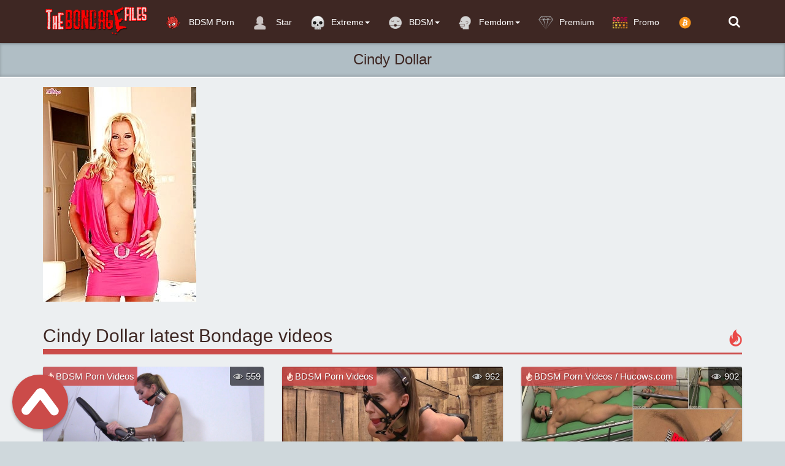

--- FILE ---
content_type: text/html; charset=utf-8
request_url: https://thebondagefiles.com/stars/47610-cindy-dollar.html
body_size: 5637
content:
<!DOCTYPE html>
<html lang=en>
<head>
<meta http-equiv="Content-Type" content="text/html; charset=utf-8" />
<title>Cindy Dollar</title>
<meta name="description" content="Cindy Dollar" />
<meta name="keywords" content="Cindy, Dollar" />

<meta property="og:site_name" content="TheBondageFiles.com | K2S, Fboom and Takefile Free Extreme Porn Download" />
<meta property="og:type" content="article" />
<meta property="og:title" content="Cindy Dollar" />
<meta property="og:url" content="https://thebondagefiles.com/stars/47610-cindy-dollar.html" />
<meta name="news_keywords" content="Cindy, Dollar" />
<meta property="og:image" content="https://thebondagefiles.com/uploads/posts/2024-05/1715421768_cindy_dollar_thumb.jpg" />
<link rel="search" type="application/opensearchdescription+xml" href="https://thebondagefiles.com/engine/opensearch.php" title="TheBondageFiles.com | K2S, Fboom and Takefile Free Extreme Porn Download" />
<link rel="alternate" type="application/rss+xml" title="TheBondageFiles.com | K2S, Fboom and Takefile Free Extreme Porn Download" href="https://thebondagefiles.com/rss.xml" />
<script type="text/javascript" src="/engine/classes/js/jquery.js"></script>
<script type="text/javascript" src="/engine/classes/js/jqueryui.js"></script>
<script type="text/javascript" src="/engine/classes/js/dle_js.js"></script>
<script type="text/javascript" src="/engine/classes/masha/masha.js"></script>
<meta name="viewport" content="width=device-width, initial-scale=1.0" />
<link rel="shortcut icon" href="/templates/foxbond/images/favicon.png"/>
<link rel="stylesheet" href="/templates/foxbond/css/style.css">
<link rel="stylesheet" href="/templates/foxbond/css/engine.css">
     <meta name="referrer" content="unsafe-url">
   <meta name="v719856" content="41b05b1e907332ba9350efed885a1dd3" />
 <meta name="RATING" content="RTA-5042-1996-1400-1577-RTA" />
  
    <![endif]-->

  <script data-padding = "50px 5px" data-align="center" data-width = "800px" data-height = "56.25%" src = "https://fboom.me/js/links-to-preview.js"  data-content-order="preview,link" data-cfasync="false"> </script> 
<script data-padding = "50px 5px" data-align="center" data-width = "800px" data-height = "56.25%" src = "https://k2s.cc/js/links-to-preview.js"  data-content-order="preview,link" data-cfasync="false"> </script>


</head>
<body>
<nav class="navbar navbar-big navbar-inverse navbar-fixed-top">
	<div class="container">
		<div class="navbar-header">
			<button type="button" class="navbar-toggle" data-toggle="collapse" data-target="#bs-example-navbar-collapse-1">
			<span class="sr-only">Toggle navigation</span><i class="fa fa-bars"></i></button>
			<a href="#search">
			    <span class="navbar-toggle navbar-toggle-search" data-toggle="collapse">
		     	    <span class="sr-only">Toggle navigation</span><i class="fa fa-search"></i>
			    </span>
			</a>
			<a href="#" class="show-login">
			    <span class="navbar-toggle navbar-toggle-search">
		     	    <i class="fa fa-user"></i>
			    </span>
			</a>
			<a class="navbar-brand" href="/">
			 <img class="logo logo-big" src="/templates/foxbond/images/logo.png" alt="">    
			</a>
		</div>
		<div class="collapse navbar-collapse" id="bs-example-navbar-collapse-1">
			<ul class="nav navbar-nav">
			<li>
					<a href="https://thebestfetishsites.com/top-bdsm-sites/" target="_blank"><img class="navbar_icon_collapse" src="/templates/foxbond/images/besttop4.png" alt="">  BDSM Porn</a>
                    </li>
                    
				
				<li>
					<a href="/stars/"><img class="navbar_icon_collapse" src="/templates/foxbond/images/artist_icon.png" alt=""> Star</a>
				</li>
                
                <li id="cid" class="dropdown mdwn">
					<a href="#" class="dropdown-toggle" data-toggle="dropdown"><img class="navbar_icon_collapse" src="/templates/foxbond/images/skull-icon.png" alt="">Extreme<span class="caret"></span></a>
					<ul class="dropdown-menu mdwn-menu scrollable-menu" role="menu">
						<li>
							<div class="row">
								<div class="col-md-2 thumb"><div class="category-item"><a href="https://thebondagefiles.com/rape-porn-videos/"><span>Rape</span></a></div></div>
                                <div class="col-md-2 thumb"><div class="category-item"><a href="https://thebondagefiles.com/best-horror-porn-videos/"><span>Horror</span></a></div></div>
                 <div class="col-md-2 thumb"><div class="category-item"><a href="https://thebondagefiles.com/snuff-porn-videos/"><span>Snuff</span></a></div></div>
					
                            </div>
						</li>
				
                 
                    
                    </ul>
                
				
            
                
				<li id="cid" class="dropdown mdwn">
					<a href="#" class="dropdown-toggle" data-toggle="dropdown"><img class="navbar_icon_collapse" src="/templates/foxbond/images/bdsm05.png" alt="">BDSM<span class="caret"></span></a>
					<ul class="dropdown-menu mdwn-menu scrollable-menu" role="menu">
						<li>
							<div class="row">
								<div class="col-md-2 thumb"><div class="category-item"><a href="https://thebondagefiles.com/k2s-bondage-submission-domination-sex-videos/"><span>BDSM Videos</span></a></div></div>
                                <div class="col-md-2 thumb"><div class="category-item"><a href="https://thebondagefiles.com/bdsm-vr-porn-videos/"><span>BDSM VR Porn</span></a></div></div>
                 <div class="col-md-2 thumb"><div class="category-item"><a href="https://thebondagefiles.com/japanese-bondage/"><span>Asian BDSM Videos</span></a></div></div>
					<div class="col-md-2 thumb"><div class="category-item"><a href="https://thebondagefiles.com/k2s-siterips-extreme-bdsm-torture-videos/"><span> BDSM SITERIP</span></a></div></div>

					
                            </div>
						</li>
				
                 
                    
                    </ul>

                
                <li id="cid" class="dropdown mdwn">
					<a href="#" class="dropdown-toggle" data-toggle="dropdown"><img class="navbar_icon_collapse" src="/templates/foxbond/images/femdom04.png" alt="">Femdom<span class="caret"></span></a>
					<ul class="dropdown-menu mdwn-menu scrollable-menu" role="menu">
						<li>
							<div class="row">
								<div class="col-md-2 thumb"><div class="category-item"><a href="https://thebondagefiles.com/femdom-porn-videos-and-female-domination/"><span>Femdom</span></a></div></div>
                                <div class="col-md-2 thumb"><div class="category-item"><a href="https://thebondagefiles.com/femdom-pov/"><span>Femdom POV</span></a></div></div>
                                 <div class="col-md-2 thumb"><div class="category-item"><a href="https://thebondagefiles.com/k2s-mixed-wrestling-and-female-wrestling-videos/"><span>Wrestling Femdom</span></a></div></div>
                 <div class="col-md-2 thumb"><div class="category-item"><a href="https://thebondagefiles.com/japanese-femdom-videos/"><span>Asian Femdom Videos</span></a></div></div>
					<div class="col-md-2 thumb"><div class="category-item"><a href="https://thebondagefiles.com/femdom-k2s-pack/"><span> Femdom SITERIP</span></a></div></div>

					
                            </div>
						</li>
				
                 
                    
                    </ul>
                
                
               
		
            <li>
					<a href="https://thebondagefiles.com/vip-membership-area.html"  ><img class="navbar_icon_collapse" src="/templates/foxbond/images/hand-drawn-diamond-546S.png" alt="">Premium</a>
				</li>
            
             <li>
					<a href="https://thebondagefiles.com/premium-promo-code-10.html"  ><img class="navbar_icon_collapse" src="/templates/foxbond/images/promo2.png" alt="">Promo</a>
				</li>
                
                <li>
					<a href="https://thebondagefiles.com/donate-to-thebondagefilescom-crypto-only.html"  ><img class="navbar_icon_collapse" src="/templates/foxbond/images/bitcoinicon2.png" alt=""></a>
				</li>
            
            
            
            </ul>
			<ul class="nav navbar-nav navbar-right search-name">
				<li class="loggin">
					<a href="#search"><i class="fa fa-search"></i></a>
				</li>
				<li class="loggin">
					
				</li>
			</ul>
		</div>
	</div>
</nav>


<div id='dle-content'><div class="video">
	<h1 style="margin: auto" class="video_header">Cindy Dollar</h1>
	<div class="main">
		<div class="container">
			<div class="video_description">
				<!--dle_image_begin:https://thebondagefiles.com/uploads/posts/2024-05/1715421768_cindy_dollar_thumb.jpg|--><img src="https://thebondagefiles.com/uploads/posts/2024-05/1715421768_cindy_dollar_thumb.jpg" alt="Cindy Dollar" title="Cindy Dollar"  /><!--dle_image_end--><br />
			</div>
			<div class="clr"></div>
			
			
			<div class="page-header" style="padding-bottom: 6px;"><span>Cindy Dollar latest Bondage videos</span></div>
			<div class="row"><div class="col-md-4 thumb">
	<div class="item">
		<a href="https://thebondagefiles.com/k2s-bondage-submission-domination-sex-videos/42086-cindy-dollar-treadmill-hopping-2022-hucowscom-goat-milker-bdsm-ball-gag-1080p-hdrip.html">
			<div class="image top-img">
				<img class="img-responsive" src="https://thebondagefiles.com/uploads/posts/2023-01/1672944089_452854.jpg" alt="Cindy Dollar - Treadmill Hopping [2022, HuCows.com, Goat Milker, BDSM, Ball Gag, 1080p, HDRip]" style="width: 120%"/>
				
			</div>
			<div class="name">
				<h2 class="h4">Cindy Dollar - Treadmill Hopping [2022, HuCows.com, Goat Milker, BDSM, Ball Gag, 1080p, HDRip]</h2>
			</div>
			<div class="most"><img src="/templates/foxbond/images/most1.png" alt="" />BDSM Porn Videos</div>
			<div class="views"><img src="/templates/foxbond/images/view.png" alt="" /> 559</div>
		<br>
			<a href="https://thebondagefiles.com/k2s-bondage-submission-domination-sex-videos/42086-cindy-dollar-treadmill-hopping-2022-hucowscom-goat-milker-bdsm-ball-gag-1080p-hdrip.html"><img src="https://thebondagefiles.com/templates/foxbond/images/dow2.png" alt="Download from Takefile" title="Read More">
            </a>
        </a>
	</div>
</div>



<div class="col-md-4 thumb">
	<div class="item">
		<a href="https://thebondagefiles.com/k2s-bondage-submission-domination-sex-videos/38437-cindy-dollar-teat-training-2021-hucows-nipple-clamps-breast-training-machine-metal-collar-1080p-hdrip.html">
			<div class="image top-img">
				<img class="img-responsive" src="https://thebondagefiles.com/uploads/posts/2021-07/1627236356_1998862.jpg" alt="Cindy Dollar – teat training [2021, HuCows, nipple clamps, breast training machine, metal collar, 1080p, HDRip]" style="width: 120%"/>
				
			</div>
			<div class="name">
				<h2 class="h4">Cindy Dollar – teat training [2021, HuCows, nipple clamps, breast training machine, metal collar, 1080p, HDRip]</h2>
			</div>
			<div class="most"><img src="/templates/foxbond/images/most1.png" alt="" />BDSM Porn Videos</div>
			<div class="views"><img src="/templates/foxbond/images/view.png" alt="" /> 962</div>
		<br>
			<a href="https://thebondagefiles.com/k2s-bondage-submission-domination-sex-videos/38437-cindy-dollar-teat-training-2021-hucows-nipple-clamps-breast-training-machine-metal-collar-1080p-hdrip.html"><img src="https://thebondagefiles.com/templates/foxbond/images/dow2.png" alt="Download from Takefile" title="Read More">
            </a>
        </a>
	</div>
</div>



<div class="col-md-4 thumb">
	<div class="item">
		<a href="https://thebondagefiles.com/k2s-bondage-submission-domination-sex-videos/34141-cindy-dollar-triple-pumped-2020-hucows-bondage-breast-pump-ball-gag-1080p-siterip.html">
			<div class="image top-img">
				<img class="img-responsive" src="https://thebondagefiles.com/uploads/posts/2020-10/1601728568_295579.jpg" alt="Cindy Dollar - Triple Pumped [2020, HuCows, bondage, breast pump, ball gag, 1080p, SiteRip]" style="width: 120%"/>
				
			</div>
			<div class="name">
				<h2 class="h4">Cindy Dollar - Triple Pumped [2020, HuCows, bondage, breast pump, ball gag, 1080p, SiteRip]</h2>
			</div>
			<div class="most"><img src="/templates/foxbond/images/most1.png" alt="" />BDSM Porn Videos              / Hucows.com</div>
			<div class="views"><img src="/templates/foxbond/images/view.png" alt="" /> 902</div>
		<br>
			<a href="https://thebondagefiles.com/k2s-bondage-submission-domination-sex-videos/34141-cindy-dollar-triple-pumped-2020-hucows-bondage-breast-pump-ball-gag-1080p-siterip.html"><img src="https://thebondagefiles.com/templates/foxbond/images/dow2.png" alt="Download from Takefile" title="Read More">
            </a>
        </a>
	</div>
</div>



</div>
			
			<div class="btn-toolbar">
				<div class="bt_ll">
					
					</div>
					
					
					
					<div class="bt_l r3">
						<span class="btn btn-danger btn-lg"><a href="#" onclick="doRate('plus', '47610'); return false;" ><img src="/templates/foxbond/images/like.png" alt=""/></a>
						<span class="badge like-badge"><span id="ratig-layer-47610" class="ignore-select"><span class="ratingtypeplusminus ignore-select ratingzero" >0</span></span></span><a href="#" onclick="doRate('minus', '47610'); return false;" ><img src="/templates/foxbond/images/dislike.png" alt=""/></a></span>
					
					
				</div>
			</div>

            <div class="vidoser-comms">
			<div class="comms-title icon-l fx-row">
				<span>Comments (0)</span>
				<div class="add-comm-btn button"><span class="fa fa-comments"></span>Write</div>
			</div>
			<!--dleaddcomments-->
			<!--dlecomments-->
		    <!--dlenavigationcomments-->
		    </div>			
		</div>
	</div>
	
	
</div></div>




<span id="top-link-block" class="affix">
<a href="#top"  onclick="$('html,body').animate({scrollTop:0},'slow');return false;">
<img src="/templates/foxbond/images/top.png" alt=""/>
</a>
</span>
<div class="foot">
	<div class="container">
		<div class="foot_links">
			<div class="foot_links1">
				<a href="https://thebondagefiles.com/contact-abuse.html">Contact/Abuse</a>|
							<a href="https://thebondagefiles.com/dmca-policy.html">DMCA</a>|
<a href="https://thebondagefiles.com/privacy-statement.html">Privacy Statement</a>|
		                    
							
                <a href="https://thebondagefiles.com/sitemap.xml">Sitemap</a>|
                
              
                
              
                        
            
            </div>
		
        
        </div>
        

     
		<br>
        
         <center>
              <a href="https://fistinghot.org/"target="_blank " >FistingHot</a> |
            <a href="https://ticklinghot.org/"target="_blank " >TicklingHot</a> |
            <a href="https://femdomhot.com/"target="_blank " >FemdomHot</a> |
           <a href="https://hotlinkfans.com/"target="_blank " > HotLinkFans</a>|    
        <a href="https://extremefansporn.com/"target="_blank " >ExtremeFansPorn</a>|         
 <a href="https://bondagepictures.net/" target="_blank">Bondage Pics</a>|
<a href="https://shemalehd.org/"target="_blank ">ShemaleHD</a> | 
<a href="https://femdomscat.online/"target="_blank ">FemdomScat</a>|     
           <a href="https://1pornlist.com/"target="_blank ">Best Porn List</a>|    
           <a href="https://porncrash.com/" target="_blank">PornCrash  </a>|  
           <a href=" https://freebdsmxxx.org/" target="_blank" >Best Porn BDSM</a>|   
        
            	
<a href=" https://incezt.cc/" target="_blank" >Best Porn INCEST</a>|

<a href=" https://scathot.com/" target="_blank" >Best Porn SCAT</a>|
<a href=" https://javhard.org/" target="_blank" >Best Porn JAV HARD</a>|
<a href=" https://onesiterip.com/" target="_blank" >Best Porn SITERIP</a>|<br>
<a href=" https://hentailabs.com/" target="_blank" >Best Porn Hentai Games</a>|	
	
<a href=" https://sadismcomics.org/" target="_blank" >Best Porn BDSM Comics</a>|
<a href=" https://hentai3dvideo.biz/" target="_blank" >Best Porn 3D Hentai</a>|
<a href=" https://svsgames.org/" target="_blank" >Best Porn PS Games</a>
          </center><br>
        
    <center>
        
      
       <a href="http://toplist.raidrush.ws/vote/6420/ " target="_blank"><img src="https://thebondagefiles.com/templates/foxbond/images/rr_butt_4.png" alt="Topliste" border=0 /></a>     
             <a href="http://www.rtalabel.org/index.php?content=parents" target="_blank"><img border="0" src="https://thebondagefiles.com/templates/thbf/images/88x31_rta-5042-1996-1400-1577-rta_d.gif" /></a><br><br>      
  <!--LiveInternet counter--><a href="https://www.liveinternet.ru/click"
target="_blank"><img id="licnt7BD5" width="88" height="120" style="border:0" 
title="LiveInternet: показано количество просмотров и посетителей"
src="[data-uri]"
alt=""/></a><script>(function(d,s){d.getElementById("licnt7BD5").src=
"https://counter.yadro.ru/hit?t29.2;r"+escape(d.referrer)+
((typeof(s)=="undefined")?"":";s"+s.width+"*"+s.height+"*"+
(s.colorDepth?s.colorDepth:s.pixelDepth))+";u"+escape(d.URL)+
";h"+escape(d.title.substring(0,150))+";"+Math.random()})
(document,screen)</script><!--/LiveInternet-->
        </center>
             </div>
</div>
<script src="/templates/foxbond/js/bootstrap.js"></script>
<script src="/templates/foxbond/js/libs.js"></script>
 <script async src="https://platform.twitter.com/widgets.js" charset="utf-8"></script>   
<script type="text/javascript">
<!--
var dle_root       = '/';
var dle_admin      = '';
var dle_login_hash = '';
var dle_group      = 5;
var dle_skin       = 'foxbond';
var dle_wysiwyg    = '0';
var quick_wysiwyg  = '0';
var dle_act_lang   = ["Yes", "No", "Enter", "Cancel", "Save", "Delete", "Loading. Please, wait..."];
var menu_short     = 'Quick edit';
var menu_full      = 'Full edit';
var menu_profile   = 'View profile';
var menu_send      = 'Send message';
var menu_uedit     = 'Admin Center';
var dle_info       = 'Information';
var dle_confirm    = 'Confirm';
var dle_prompt     = 'Enter the information';
var dle_req_field  = 'Please fill in all the required fields';
var dle_del_agree  = 'Are you sure you want to delete it? This action cannot be undone';
var dle_spam_agree = 'Are you sure you want to mark the user as a spammer? This will remove all his comments';
var dle_complaint  = 'Enter the text of your complaint to the Administration:';
var dle_big_text   = 'Highlighted section of text is too large.';
var dle_orfo_title = 'Enter a comment to the detected error on the page for Administration ';
var dle_p_send     = 'Send';
var dle_p_send_ok  = 'Notification has been sent successfully ';
var dle_save_ok    = 'Changes are saved successfully. Refresh the page?';
var dle_reply_title= 'Reply to the comment';
var dle_tree_comm  = '0';
var dle_del_news   = 'Delete article';
var allow_dle_delete_news   = false;

//-->
</script>
<!--noindex-->


	<div class="login-box" id="login-box" title="Авторизация">
		<form method="post">
			<input type="text" name="login_name" id="login_name" placeholder="Ваш логин"/>
			<input type="password" name="login_password" id="login_password" placeholder="Ваш пароль" />
			<button onclick="submit();" class="button" type="submit" title="Вход">Войти на сайт</button>
			<input name="login" type="hidden" id="login" value="submit" />
			<div class="lb-check">
				<input type="checkbox" name="login_not_save" id="login_not_save" value="1"/>
				<label for="login_not_save">Не запоминать меня</label> 
			</div>
			<div class="lb-lnk flex-row">
				<a href="https://thebondagefiles.com/index.php?do=lostpassword">Забыли пароль?</a>
				<a href="/?do=register" class="log-register">Регистрация</a>
			</div>
		</form>
	
		
		
		
		
		
		
	
	</div>

<!--/noindex-->
<div id="search">
	<button id="search_close" type="button" class="close close-padding">&times;</button>
	<form method="post"  action=''>
	    <input type="hidden" name="do" value="search"><input type="hidden" name="subaction" value="search" />
		<div class="search_input_frame"><input name="story" id="story" placeholder="Enter keyword, studio, cast, genres, etc.. to begin searching" type="search"></div>
		<button type="submit" class="btn"><i class="fa fa-search"></i></button>
	</form>
</div>
    <script type="text/javascript">
  document.querySelectorAll("a").forEach(function(item) {
    if (/^https?:\/\/(k2s\.cc|keep2share\.cc|keep2s\.cc|fboom\.me|fileboom\.me|tezfiles\.com)\/file\/[\da-z]+/i.test(item.href)) {
      item.href += '?site=' + window.location.hostname
    }
  });
</script>
<svg id="k2s-preview-svg">
			<defs>
				<clipPath id="k2s-play-button-bg">
					<path d="M66.52,7.74c-0.78-2.93-2.49-5.41-5.42-6.19C55.79,.13,34,0,34,0S12.21,.13,6.9,1.55 C3.97,2.33,2.27,4.81,1.48,7.74C0.06,13.05,0,24,0,24s0.06,10.95,1.48,16.26c0.78,2.93,2.49,5.41,5.42,6.19 C12.21,47.87,34,48,34,48s21.79-0.13,27.1-1.55c2.93-0.78,4.64-3.26,5.42-6.19C67.94,34.95,68,24,68,24S67.94,13.05,66.52,7.74z"/>
				</clipPath>
			</defs>
		</svg>

<script type='text/javascript' src='//pl17513940.effectivegatecpm.com/17/15/86/1715863d9a35f7adc8f1afffb0cfe87a.js'></script>
    <script defer src="https://static.cloudflareinsights.com/beacon.min.js/vcd15cbe7772f49c399c6a5babf22c1241717689176015" integrity="sha512-ZpsOmlRQV6y907TI0dKBHq9Md29nnaEIPlkf84rnaERnq6zvWvPUqr2ft8M1aS28oN72PdrCzSjY4U6VaAw1EQ==" data-cf-beacon='{"version":"2024.11.0","token":"b44dc9a016c949ee9d23f7637e7ca3f5","r":1,"server_timing":{"name":{"cfCacheStatus":true,"cfEdge":true,"cfExtPri":true,"cfL4":true,"cfOrigin":true,"cfSpeedBrain":true},"location_startswith":null}}' crossorigin="anonymous"></script>
</body>
</html>

--- FILE ---
content_type: text/css
request_url: https://thebondagefiles.com/templates/foxbond/css/style.css
body_size: 26099
content:
.breadcrumb, .carousel-indicators, .dropdown-menu, .media-list, .nav, .pager {
    list-style: none
}

hr, img {
    border: 0
}
img {max-width:100%;}
body, figure {
    margin: 0
}

.btn-group > .btn-group, .btn-toolbar .btn, .btn-toolbar .btn-group, .btn-toolbar .input-group, .col-xs-1, .col-xs-10, .col-xs-11, .col-xs-12, .col-xs-2, .col-xs-3, .col-xs-4, .col-xs-5, .col-xs-6, .col-xs-7, .col-xs-8, .col-xs-9, .dropdown-menu {
    float: left
}

html {
    font-family: sans-serif;
    -webkit-text-size-adjust: 100%;
    -ms-text-size-adjust: 100%
}

article, aside, details, figcaption, figure, footer, header, hgroup, main, menu, nav, section, summary {
    display: block
}

audio, canvas, progress, video {
    display: inline-block;
    vertical-align: baseline
}

audio:not([controls]) {
    display: none;
    height: 0
}

[hidden], template {
    display: none
}

a {
    background-color: transparent
}

a:active, a:hover {
    outline: 0
}

b, optgroup, strong {
    font-weight: 700
}

dfn {
    font-style: italic
}

h1 {
    margin: .67em 0
}

mark {
    color: #000;
    background: #ff0
}

sub, sup {
    position: relative;
    font-size: 75%;
    line-height: 0;
    vertical-align: baseline
}

sup {
    top: -.5em
}

sub {
    bottom: -.25em
}

img {
    vertical-align: middle
}

svg:not(:root) {
    overflow: hidden
}

hr {
    height: 0;
    -webkit-box-sizing: content-box;
    -moz-box-sizing: content-box;
    box-sizing: content-box
}

*, :after, :before, input[type=checkbox], input[type=radio] {
    -webkit-box-sizing: border-box;
    -moz-box-sizing: border-box
}

pre, textarea {
    overflow: auto
}

code, kbd, pre, samp {
    font-size: 1em
}

button, input, optgroup, select, textarea {
    margin: 0;
    font: inherit;
    color: inherit
}

.glyphicon, .popover, .tooltip, address {
    font-style: normal
}

button {
    overflow: visible
}

button, select {
    text-transform: none
}

button, html input[type=button], input[type=reset], input[type=submit] {
    -webkit-appearance: button;
    cursor: pointer
}

button[disabled], html input[disabled] {
    cursor: default
}

button::-moz-focus-inner, input::-moz-focus-inner {
    padding: 0;
    border: 0
}

input[type=checkbox], input[type=radio] {
    box-sizing: border-box;
    padding: 0
}

input[type=number]::-webkit-inner-spin-button, input[type=number]::-webkit-outer-spin-button {
    height: auto
}

input[type=search]::-webkit-search-cancel-button, input[type=search]::-webkit-search-decoration {
    -webkit-appearance: none
}

table {
    border-spacing: 0;
    border-collapse: collapse
}

td, th {
    padding: 0
}

/*! Source: https://github.com/h5bp/html5-boilerplate/blob/master/src/css/main.css */
@media print {
    blockquote, img, pre, tr {
        page-break-inside: avoid
    }

    *, :after, :before {
        color: #000 !important;
        text-shadow: none !important;
        background: 0 0 !important;
        -webkit-box-shadow: none !important;
        box-shadow: none !important
    }

    a, a:visited {
        text-decoration: underline
    }

    a[href]:after {
        content: " (" attr(href) ")"
    }

    abbr[title]:after {
        content: " (" attr(title) ")"
    }

    a[href^="javascript:"]:after, a[href^="#"]:after {
        content: ""
    }

    blockquote, pre {
        border: 1px solid #999
    }

    thead {
        display: table-header-group
    }

    img {
        max-width: 100% !important
    }

    h2, h3, p {
        orphans: 3;
        widows: 3
    }

    h2, h3 {
        page-break-after: avoid
    }

    .navbar {
        display: none
    }

    .btn > .caret, .dropup > .btn > .caret {
        border-top-color: #000 !important
    }

    .label {
        border: 1px solid #000
    }

    .table {
        border-collapse: collapse !important
    }

    .table td, .table th {
        background-color: #fff !important
    }

    .table-bordered td, .table-bordered th {
        border: 1px solid #ddd !important
    }
}

.img-thumbnail, body {
    background-color: #fff
}

@font-face {
    font-family: 'Glyphicons Halflings';
    src: url(../fonts/glyphicons-halflings-regular.eot);
    src: url(../fonts/glyphicons-halflings-regular.eot?#iefix) format('embedded-opentype'), url(../fonts/glyphicons-halflings-regular.woff2) format('woff2'), url(../fonts/glyphicons-halflings-regular.woff) format('woff'), url(../fonts/glyphicons-halflings-regular.ttf) format('truetype'), url(../fonts/glyphicons-halflings-regular.svg#glyphicons_halflingsregular) format('svg')
}

.glyphicon {
    position: relative;
    top: 1px;
    display: inline-block;
    font-family: 'Glyphicons Halflings';
    font-weight: 400;
    line-height: 1;
    -webkit-font-smoothing: antialiased;
    -moz-osx-font-smoothing: grayscale
}

.glyphicon-asterisk:before {
    content: "\002a"
}

.glyphicon-plus:before {
    content: "\002b"
}

.glyphicon-eur:before, .glyphicon-euro:before {
    content: "\20ac"
}

.glyphicon-minus:before {
    content: "\2212"
}

.glyphicon-cloud:before {
    content: "\2601"
}

.glyphicon-envelope:before {
    content: "\2709"
}

.glyphicon-pencil:before {
    content: "\270f"
}

.glyphicon-glass:before {
    content: "\e001"
}

.glyphicon-music:before {
    content: "\e002"
}

.glyphicon-search:before {
    content: "\e003"
}

.glyphicon-heart:before {
    content: "\e005"
}

.glyphicon-star:before {
    content: "\e006"
}

.glyphicon-star-empty:before {
    content: "\e007"
}

.glyphicon-user:before {
    content: "\e008"
}

.glyphicon-film:before {
    content: "\e009"
}

.glyphicon-th-large:before {
    content: "\e010"
}

.glyphicon-th:before {
    content: "\e011"
}

.glyphicon-th-list:before {
    content: "\e012"
}

.glyphicon-ok:before {
    content: "\e013"
}

.glyphicon-remove:before {
    content: "\e014"
}

.glyphicon-zoom-in:before {
    content: "\e015"
}

.glyphicon-zoom-out:before {
    content: "\e016"
}

.glyphicon-off:before {
    content: "\e017"
}

.glyphicon-signal:before {
    content: "\e018"
}

.glyphicon-cog:before {
    content: "\e019"
}

.glyphicon-trash:before {
    content: "\e020"
}

.glyphicon-home:before {
    content: "\e021"
}

.glyphicon-file:before {
    content: "\e022"
}

.glyphicon-time:before {
    content: "\e023"
}

.glyphicon-road:before {
    content: "\e024"
}

.glyphicon-download-alt:before {
    content: "\e025"
}

.glyphicon-download:before {
    content: "\e026"
}

.glyphicon-upload:before {
    content: "\e027"
}

.glyphicon-inbox:before {
    content: "\e028"
}

.glyphicon-play-circle:before {
    content: "\e029"
}

.glyphicon-repeat:before {
    content: "\e030"
}

.glyphicon-refresh:before {
    content: "\e031"
}

.glyphicon-list-alt:before {
    content: "\e032"
}

.glyphicon-lock:before {
    content: "\e033"
}

.glyphicon-flag:before {
    content: "\e034"
}

.glyphicon-headphones:before {
    content: "\e035"
}

.glyphicon-volume-off:before {
    content: "\e036"
}

.glyphicon-volume-down:before {
    content: "\e037"
}

.glyphicon-volume-up:before {
    content: "\e038"
}

.glyphicon-qrcode:before {
    content: "\e039"
}

.glyphicon-barcode:before {
    content: "\e040"
}

.glyphicon-tag:before {
    content: "\e041"
}

.glyphicon-tags:before {
    content: "\e042"
}

.glyphicon-book:before {
    content: "\e043"
}

.glyphicon-bookmark:before {
    content: "\e044"
}

.glyphicon-print:before {
    content: "\e045"
}

.glyphicon-camera:before {
    content: "\e046"
}

.glyphicon-font:before {
    content: "\e047"
}

.glyphicon-bold:before {
    content: "\e048"
}

.glyphicon-italic:before {
    content: "\e049"
}

.glyphicon-text-height:before {
    content: "\e050"
}

.glyphicon-text-width:before {
    content: "\e051"
}

.glyphicon-align-left:before {
    content: "\e052"
}

.glyphicon-align-center:before {
    content: "\e053"
}

.glyphicon-align-right:before {
    content: "\e054"
}

.glyphicon-align-justify:before {
    content: "\e055"
}

.glyphicon-list:before {
    content: "\e056"
}

.glyphicon-indent-left:before {
    content: "\e057"
}

.glyphicon-indent-right:before {
    content: "\e058"
}

.glyphicon-facetime-video:before {
    content: "\e059"
}

.glyphicon-picture:before {
    content: "\e060"
}

.glyphicon-map-marker:before {
    content: "\e062"
}

.glyphicon-adjust:before {
    content: "\e063"
}

.glyphicon-tint:before {
    content: "\e064"
}

.glyphicon-edit:before {
    content: "\e065"
}

.glyphicon-share:before {
    content: "\e066"
}

.glyphicon-check:before {
    content: "\e067"
}

.glyphicon-move:before {
    content: "\e068"
}

.glyphicon-step-backward:before {
    content: "\e069"
}

.glyphicon-fast-backward:before {
    content: "\e070"
}

.glyphicon-backward:before {
    content: "\e071"
}

.glyphicon-play:before {
    content: "\e072"
}

.glyphicon-pause:before {
    content: "\e073"
}

.glyphicon-stop:before {
    content: "\e074"
}

.glyphicon-forward:before {
    content: "\e075"
}

.glyphicon-fast-forward:before {
    content: "\e076"
}

.glyphicon-step-forward:before {
    content: "\e077"
}

.glyphicon-eject:before {
    content: "\e078"
}

.glyphicon-chevron-left:before {
    content: "\e079"
}

.glyphicon-chevron-right:before {
    content: "\e080"
}

.glyphicon-plus-sign:before {
    content: "\e081"
}

.glyphicon-minus-sign:before {
    content: "\e082"
}

.glyphicon-remove-sign:before {
    content: "\e083"
}

.glyphicon-ok-sign:before {
    content: "\e084"
}

.glyphicon-question-sign:before {
    content: "\e085"
}

.glyphicon-info-sign:before {
    content: "\e086"
}

.glyphicon-screenshot:before {
    content: "\e087"
}

.glyphicon-remove-circle:before {
    content: "\e088"
}

.glyphicon-ok-circle:before {
    content: "\e089"
}

.glyphicon-ban-circle:before {
    content: "\e090"
}

.glyphicon-arrow-left:before {
    content: "\e091"
}

.glyphicon-arrow-right:before {
    content: "\e092"
}

.glyphicon-arrow-up:before {
    content: "\e093"
}

.glyphicon-arrow-down:before {
    content: "\e094"
}

.glyphicon-share-alt:before {
    content: "\e095"
}

.glyphicon-resize-full:before {
    content: "\e096"
}

.glyphicon-resize-small:before {
    content: "\e097"
}

.glyphicon-exclamation-sign:before {
    content: "\e101"
}

.glyphicon-gift:before {
    content: "\e102"
}

.glyphicon-leaf:before {
    content: "\e103"
}

.glyphicon-fire:before {
    content: "\e104"
}

.glyphicon-eye-open:before {
    content: "\e105"
}

.glyphicon-eye-close:before {
    content: "\e106"
}

.glyphicon-warning-sign:before {
    content: "\e107"
}

.glyphicon-plane:before {
    content: "\e108"
}

.glyphicon-calendar:before {
    content: "\e109"
}

.glyphicon-random:before {
    content: "\e110"
}

.glyphicon-comment:before {
    content: "\e111"
}

.glyphicon-magnet:before {
    content: "\e112"
}

.glyphicon-chevron-up:before {
    content: "\e113"
}

.glyphicon-chevron-down:before {
    content: "\e114"
}

.glyphicon-retweet:before {
    content: "\e115"
}

.glyphicon-shopping-cart:before {
    content: "\e116"
}

.glyphicon-folder-close:before {
    content: "\e117"
}

.glyphicon-folder-open:before {
    content: "\e118"
}

.glyphicon-resize-vertical:before {
    content: "\e119"
}

.glyphicon-resize-horizontal:before {
    content: "\e120"
}

.glyphicon-hdd:before {
    content: "\e121"
}

.glyphicon-bullhorn:before {
    content: "\e122"
}

.glyphicon-bell:before {
    content: "\e123"
}

.glyphicon-certificate:before {
    content: "\e124"
}

.glyphicon-thumbs-up:before {
    content: "\e125"
}

.glyphicon-thumbs-down:before {
    content: "\e126"
}

.glyphicon-hand-right:before {
    content: "\e127"
}

.glyphicon-hand-left:before {
    content: "\e128"
}

.glyphicon-hand-up:before {
    content: "\e129"
}

.glyphicon-hand-down:before {
    content: "\e130"
}

.glyphicon-circle-arrow-right:before {
    content: "\e131"
}

.glyphicon-circle-arrow-left:before {
    content: "\e132"
}

.glyphicon-circle-arrow-up:before {
    content: "\e133"
}

.glyphicon-circle-arrow-down:before {
    content: "\e134"
}

.glyphicon-globe:before {
    content: "\e135"
}

.glyphicon-wrench:before {
    content: "\e136"
}

.glyphicon-tasks:before {
    content: "\e137"
}

.glyphicon-filter:before {
    content: "\e138"
}

.glyphicon-briefcase:before {
    content: "\e139"
}

.glyphicon-fullscreen:before {
    content: "\e140"
}

.glyphicon-dashboard:before {
    content: "\e141"
}

.glyphicon-paperclip:before {
    content: "\e142"
}

.glyphicon-heart-empty:before {
    content: "\e143"
}

.glyphicon-link:before {
    content: "\e144"
}

.glyphicon-phone:before {
    content: "\e145"
}

.glyphicon-pushpin:before {
    content: "\e146"
}

.glyphicon-usd:before {
    content: "\e148"
}

.glyphicon-gbp:before {
    content: "\e149"
}

.glyphicon-sort:before {
    content: "\e150"
}

.glyphicon-sort-by-alphabet:before {
    content: "\e151"
}

.glyphicon-sort-by-alphabet-alt:before {
    content: "\e152"
}

.glyphicon-sort-by-order:before {
    content: "\e153"
}

.glyphicon-sort-by-order-alt:before {
    content: "\e154"
}

.glyphicon-sort-by-attributes:before {
    content: "\e155"
}

.glyphicon-sort-by-attributes-alt:before {
    content: "\e156"
}

.glyphicon-unchecked:before {
    content: "\e157"
}

.glyphicon-expand:before {
    content: "\e158"
}

.glyphicon-collapse-down:before {
    content: "\e159"
}

.glyphicon-collapse-up:before {
    content: "\e160"
}

.glyphicon-log-in:before {
    content: "\e161"
}

.glyphicon-flash:before {
    content: "\e162"
}

.glyphicon-log-out:before {
    content: "\e163"
}

.glyphicon-new-window:before {
    content: "\e164"
}

.glyphicon-record:before {
    content: "\e165"
}

.glyphicon-save:before {
    content: "\e166"
}

.glyphicon-open:before {
    content: "\e167"
}

.glyphicon-saved:before {
    content: "\e168"
}

.glyphicon-import:before {
    content: "\e169"
}

.glyphicon-export:before {
    content: "\e170"
}

.glyphicon-send:before {
    content: "\e171"
}

.glyphicon-floppy-disk:before {
    content: "\e172"
}

.glyphicon-floppy-saved:before {
    content: "\e173"
}

.glyphicon-floppy-remove:before {
    content: "\e174"
}

.glyphicon-floppy-save:before {
    content: "\e175"
}

.glyphicon-floppy-open:before {
    content: "\e176"
}

.glyphicon-credit-card:before {
    content: "\e177"
}

.glyphicon-transfer:before {
    content: "\e178"
}

.glyphicon-cutlery:before {
    content: "\e179"
}

.glyphicon-header:before {
    content: "\e180"
}

.glyphicon-compressed:before {
    content: "\e181"
}

.glyphicon-earphone:before {
    content: "\e182"
}

.glyphicon-phone-alt:before {
    content: "\e183"
}

.glyphicon-tower:before {
    content: "\e184"
}

.glyphicon-stats:before {
    content: "\e185"
}

.glyphicon-sd-video:before {
    content: "\e186"
}

.glyphicon-hd-video:before {
    content: "\e187"
}

.glyphicon-subtitles:before {
    content: "\e188"
}

.glyphicon-sound-stereo:before {
    content: "\e189"
}

.glyphicon-sound-dolby:before {
    content: "\e190"
}

.glyphicon-sound-5-1:before {
    content: "\e191"
}

.glyphicon-sound-6-1:before {
    content: "\e192"
}

.glyphicon-sound-7-1:before {
    content: "\e193"
}

.glyphicon-copyright-mark:before {
    content: "\e194"
}

.glyphicon-registration-mark:before {
    content: "\e195"
}

.glyphicon-cloud-download:before {
    content: "\e197"
}

.glyphicon-cloud-upload:before {
    content: "\e198"
}

.glyphicon-tree-conifer:before {
    content: "\e199"
}

.glyphicon-tree-deciduous:before {
    content: "\e200"
}

.glyphicon-cd:before {
    content: "\e201"
}

.glyphicon-save-file:before {
    content: "\e202"
}

.glyphicon-open-file:before {
    content: "\e203"
}

.glyphicon-level-up:before {
    content: "\e204"
}

.glyphicon-copy:before {
    content: "\e205"
}

.glyphicon-paste:before {
    content: "\e206"
}

.glyphicon-alert:before {
    content: "\e209"
}

.glyphicon-equalizer:before {
    content: "\e210"
}

.glyphicon-king:before {
    content: "\e211"
}

.glyphicon-queen:before {
    content: "\e212"
}

.glyphicon-pawn:before {
    content: "\e213"
}

.glyphicon-bishop:before {
    content: "\e214"
}

.glyphicon-knight:before {
    content: "\e215"
}

.glyphicon-baby-formula:before {
    content: "\e216"
}

.glyphicon-tent:before {
    content: "\26fa"
}

.glyphicon-blackboard:before {
    content: "\e218"
}

.glyphicon-bed:before {
    content: "\e219"
}

.glyphicon-apple:before {
    content: "\f8ff"
}

.glyphicon-erase:before {
    content: "\e221"
}

.glyphicon-hourglass:before {
    content: "\231b"
}

.glyphicon-lamp:before {
    content: "\e223"
}

.glyphicon-duplicate:before {
    content: "\e224"
}

.glyphicon-piggy-bank:before {
    content: "\e225"
}

.glyphicon-scissors:before {
    content: "\e226"
}

.glyphicon-bitcoin:before, .glyphicon-btc:before, .glyphicon-xbt:before {
    content: "\e227"
}

.glyphicon-jpy:before, .glyphicon-yen:before {
    content: "\00a5"
}

.glyphicon-rub:before, .glyphicon-ruble:before {
    content: "\20bd"
}

.glyphicon-scale:before {
    content: "\e230"
}

.glyphicon-ice-lolly:before {
    content: "\e231"
}

.glyphicon-ice-lolly-tasted:before {
    content: "\e232"
}

.glyphicon-education:before {
    content: "\e233"
}

.glyphicon-option-horizontal:before {
    content: "\e234"
}

.glyphicon-option-vertical:before {
    content: "\e235"
}

.glyphicon-menu-hamburger:before {
    content: "\e236"
}

.glyphicon-modal-window:before {
    content: "\e237"
}

.glyphicon-oil:before {
    content: "\e238"
}

.glyphicon-grain:before {
    content: "\e239"
}

.glyphicon-sunglasses:before {
    content: "\e240"
}

.glyphicon-text-size:before {
    content: "\e241"
}

.glyphicon-text-color:before {
    content: "\e242"
}

.glyphicon-text-background:before {
    content: "\e243"
}

.glyphicon-object-align-top:before {
    content: "\e244"
}

.glyphicon-object-align-bottom:before {
    content: "\e245"
}

.glyphicon-object-align-horizontal:before {
    content: "\e246"
}

.glyphicon-object-align-left:before {
    content: "\e247"
}

.glyphicon-object-align-vertical:before {
    content: "\e248"
}

.glyphicon-object-align-right:before {
    content: "\e249"
}

.glyphicon-triangle-right:before {
    content: "\e250"
}

.glyphicon-triangle-left:before {
    content: "\e251"
}

.glyphicon-triangle-bottom:before {
    content: "\e252"
}

.glyphicon-triangle-top:before {
    content: "\e253"
}

.glyphicon-console:before {
    content: "\e254"
}

.glyphicon-superscript:before {
    content: "\e255"
}

.glyphicon-subscript:before {
    content: "\e256"
}

.glyphicon-menu-left:before {
    content: "\e257"
}

.glyphicon-menu-right:before {
    content: "\e258"
}

.glyphicon-menu-down:before {
    content: "\e259"
}

.glyphicon-menu-up:before {
    content: "\e260"
}

*, :after, :before {
    box-sizing: border-box
}

html {
    font-size: 10px;
    -webkit-tap-highlight-color: transparent
}

body {
    font-family: "Helvetica Neue", Helvetica, Arial, sans-serif;
    font-size: 14px;
    line-height: 1.42857143;
    color: #333
}

button, input, select, textarea {
    font-family: inherit;
    font-size: inherit;
    line-height: inherit
}

a {
    color: #cb4b49;
    text-decoration: none
}

a:focus, a:hover {
    color: #cb4b49;
    text-decoration: none;
}

a:focus {
    outline: dotted thin;
    outline: -webkit-focus-ring-color auto 5px;
    outline-offset: -2px
}

.carousel-inner > .item > a > img, .carousel-inner > .item > img, .img-responsive, .thumbnail a > img, .thumbnail > img {
    display: block;
    max-width: 100%;
    height: auto
}

.img-rounded {
    border-radius: 6px
}

.img-thumbnail {
    display: inline-block;
    max-width: 100%;
    height: auto;
    padding: 4px;
    line-height: 1.42857143;
    border: 1px solid #ddd;
    border-radius: 4px;
    -webkit-transition: all .2s ease-in-out;
    -o-transition: all .2s ease-in-out;
    transition: all .2s ease-in-out
}

.img-circle {
    border-radius: 50%
}

hr {
    margin-top: 20px;
    margin-bottom: 20px;
    border-top: 1px solid #eee
}

.sr-only {
    position: absolute;
    width: 1px;
    height: 1px;
    padding: 0;
    margin: -1px;
    overflow: hidden;
    clip: rect(0, 0, 0, 0);
    border: 0
}

.sr-only-focusable:active, .sr-only-focusable:focus {
    position: static;
    width: auto;
    height: auto;
    margin: 0;
    overflow: visible;
    clip: auto
}

[role=button] {
    cursor: pointer
}

.h1, .h2, .h3, .h4, .h5, .h6, h1, h2, h3, h4, h5, h6 {
    font-family: inherit;
    font-weight: 500;
    line-height: 1.1;
    color: inherit
}

.h1 .small, .h1 small, .h2 .small, .h2 small, .h3 .small, .h3 small, .h4 .small, .h4 small, .h5 .small, .h5 small, .h6 .small, .h6 small, h1 .small, h1 small, h2 .small, h2 small, h3 .small, h3 small, h4 .small, h4 small, h5 .small, h5 small, h6 .small, h6 small {
    font-weight: 400;
    line-height: 1;
    color: #777
}

.h1, .h2, .h3, h1, h2, h3 {
    margin-top: 20px;
    margin-bottom: 10px
}

.h1 .small, .h1 small, .h2 .small, .h2 small, .h3 .small, .h3 small, h1 .small, h1 small, h2 .small, h2 small, h3 .small, h3 small {
    font-size: 65%
}

.h4, .h5, .h6, h4, h5, h6 {
    margin-top: 10px;
    margin-bottom: 10px
}

.h4 .small, .h4 small, .h5 .small, .h5 small, .h6 .small, .h6 small, h4 .small, h4 small, h5 .small, h5 small, h6 .small, h6 small {
    font-size: 75%
}

.h1, h1 {
    font-size: 36px
}

.h2, h2 {
    font-size: 30px
}

.h3, h3 {
    font-size: 24px
}

.h4, h4 {
    font-size: 15px
}

.h5, h5 {
    font-size: 14px
}

.h6, h6 {
    font-size: 12px
}

p {
    margin: 0 0 10px
}

.lead {
    margin-bottom: 20px;
    font-size: 16px;
    font-weight: 300;
    line-height: 1.4
}

dt, kbd kbd, label {
    font-weight: 700
}

address, blockquote .small, blockquote footer, blockquote small, dd, dt, pre {
    line-height: 1.42857143
}

@media (min-width: 1000px) {
    .lead {
        font-size: 21px
    }
}

.small, small {
    font-size: 85%
}

.mark, mark {
    padding: .2em;
    background-color: #fcf8e3
}

.list-inline, .list-unstyled {
    padding-left: 0;
    list-style: none
}

.text-left {
    text-align: left
}

.text-right {
    text-align: right
}

.text-center {
    text-align: center
}

.text-justify {
    text-align: justify
}

.text-nowrap {
    white-space: nowrap
}

.text-lowercase {
    text-transform: lowercase
}

.initialism, .text-uppercase {
    text-transform: uppercase
}

.text-capitalize {
    text-transform: capitalize
}

.text-muted {
    color: #777
}

.text-primary {
    color: #337ab7
}

a.text-primary:focus, a.text-primary:hover {
    color: #286090
}

.text-success {
    color: #3c763d
}

a.text-success:focus, a.text-success:hover {
    color: #2b542c
}

.text-info {
    color: #31708f
}

a.text-info:focus, a.text-info:hover {
    color: #245269
}

.text-warning {
    color: #8a6d3b
}

a.text-warning:focus, a.text-warning:hover {
    color: #66512c
}

.text-danger {
    color: #a94442
}

a.text-danger:focus, a.text-danger:hover {
    color: #843534
}

.bg-primary {
    color: #fff;
    background-color: #337ab7
}

a.bg-primary:focus, a.bg-primary:hover {
    background-color: #286090
}

.bg-success {
    background-color: #dff0d8
}

a.bg-success:focus, a.bg-success:hover {
    background-color: #c1e2b3
}

.bg-info {
    background-color: #d9edf7
}

a.bg-info:focus, a.bg-info:hover {
    background-color: #afd9ee
}

.bg-warning {
    background-color: #fcf8e3
}

a.bg-warning:focus, a.bg-warning:hover {
    background-color: #f7ecb5
}

.bg-danger {
    background-color: #f2dede
}

a.bg-danger:focus, a.bg-danger:hover {
    background-color: #e4b9b9
}

.page-header {
    margin: 20px 0;
    border-bottom: 3px solid #cb4b49;
    padding-bottom: 12px;
    background: url(../images/fire.png) right center no-repeat
}

.btn, .btn-default.active, .btn-default:active, .btn-info.active, .btn-info:active, .btn-primary.active, .btn-primary:active, .btn-success.active, .btn-success:active, .btn-warning.active, .btn-warning:active, .btn.active, .btn:active, .dropdown-menu > .disabled > a:focus, .dropdown-menu > .disabled > a:hover, .form-control, .navbar-toggle, .open > .dropdown-toggle.btn-default, .open > .dropdown-toggle.btn-info, .open > .dropdown-toggle.btn-primary, .open > .dropdown-toggle.btn-success, .open > .dropdown-toggle.btn-warning {
    background-image: none
}

dl, ol, ul {
    margin-top: 0
}

blockquote ol:last-child, blockquote p:last-child, blockquote ul:last-child, ol ol, ol ul, ul ol, ul ul {
    margin-bottom: 0
}

address, dl {
    margin-bottom: 20px
}

pre code, table {
    background-color: transparent
}

.dropdown-menu, .modal-content {
    -webkit-background-clip: padding-box
}

.page-header span {
    border-bottom: 8px solid #cb4b49;
    font-size: 30px;
    padding-top: 5px;
    padding-bottom: 5px;
    color: #3e2723
}

ol, ul {
    margin-bottom: 10px;
	list-style: none;
	padding:0;
}

.list-inline {
    margin-left: -5px
}

.list-inline > li {
    display: inline-block;
    padding-right: 5px;
    padding-left: 5px
}

dd {
    margin-left: 0
}

@media (min-width: 1000px) {
    .dl-horizontal dt {
        float: left;
        width: 160px;
        overflow: hidden;
        clear: left;
        text-align: right;
        text-overflow: ellipsis;
        white-space: nowrap
    }

    .dl-horizontal dd {
        margin-left: 180px
    }

    .container {
        width: 750px
    }
}

abbr[data-original-title], abbr[title] {
    cursor: help;
    border-bottom: 1px dotted #777
}

.initialism {
    font-size: 90%
}

blockquote {
    padding: 10px 20px;
    margin: 0 0 20px;
    font-size: 17.5px;
    border-left: 5px solid #eee
}

blockquote .small, blockquote footer, blockquote small {
    display: block;
    font-size: 80%;
    color: #777
}

legend, pre {
    display: block;
    color: #333
}

blockquote .small:before, blockquote footer:before, blockquote small:before {
    content: '\2014 \00A0'
}

.blockquote-reverse, blockquote.pull-right {
    padding-right: 15px;
    padding-left: 0;
    text-align: right;
    border-right: 5px solid #eee;
    border-left: 0
}

code, kbd {
    padding: 2px 4px;
    font-size: 90%
}

caption, th {
    text-align: left
}

.blockquote-reverse .small:before, .blockquote-reverse footer:before, .blockquote-reverse small:before, blockquote.pull-right .small:before, blockquote.pull-right footer:before, blockquote.pull-right small:before {
    content: ''
}

.blockquote-reverse .small:after, .blockquote-reverse footer:after, .blockquote-reverse small:after, blockquote.pull-right .small:after, blockquote.pull-right footer:after, blockquote.pull-right small:after {
    content: '\00A0 \2014'
}

code, kbd, pre, samp {
    font-family: Menlo, Monaco, Consolas, "Courier New", monospace
}

code {
    color: #c7254e;
    background-color: #f9f2f4;
    border-radius: 4px
}

kbd {
    color: #fff;
    background-color: #333;
    border-radius: 3px;
    -webkit-box-shadow: inset 0 -1px 0 rgba(0, 0, 0, .25);
    box-shadow: inset 0 -1px 0 rgba(0, 0, 0, .25)
}

kbd kbd {
    padding: 0;
    font-size: 100%;
    -webkit-box-shadow: none;
    box-shadow: none
}

pre {
    padding: 9.5px;
    margin: 0 0 10px;
    font-size: 13px;
    word-break: break-all;
    word-wrap: break-word;
    background-color: #f5f5f5;
    border: 1px solid #ccc;
    border-radius: 4px
}

pre code {
    padding: 0;
    font-size: inherit;
    color: inherit;
    white-space: pre-wrap;
    border-radius: 0
}

.container, .container-fluid {
    margin-right: auto;
    margin-left: auto;
    padding-right: 15px;
    padding-left: 15px
}

.pre-scrollable {
    overflow-y: scroll
}

@media (min-width: 992px) {
    .container {
        width: 970px
    }
}

@media (min-width: 1200px) {
    .container {
        width: 1170px
    }
}

.row {
    margin-right: -15px;
    margin-left: -15px
}

.col-lg-1, .col-lg-10, .col-lg-11, .col-lg-12, .col-lg-2, .col-lg-3, .col-lg-4, .col-lg-5, .col-lg-6, .col-lg-7, .col-lg-8, .col-lg-9, .col-md-1, .col-md-10, .col-md-11, .col-md-12, .col-md-2, .col-md-3, .col-md-4, .col-md-5, .col-md-6, .col-md-7, .col-md-8, .col-md-9, .col-sm-1, .col-sm-10, .col-sm-11, .col-sm-12, .col-sm-2, .col-sm-3, .col-sm-4, .col-sm-5, .col-sm-6, .col-sm-7, .col-sm-8, .col-sm-9, .col-xs-1, .col-xs-10, .col-xs-11, .col-xs-12, .col-xs-2, .col-xs-3, .col-xs-4, .col-xs-5, .col-xs-6, .col-xs-7, .col-xs-8, .col-xs-9 {
    position: relative;
    min-height: 1px;
    padding-right: 15px;
    padding-left: 15px
}

.col-xs-12 {
    width: 100%
}

.col-xs-11 {
    width: 91.66666667%
}

.col-xs-10 {
    width: 83.33333333%
}

.col-xs-9 {
    width: 75%
}

.col-xs-8 {
    width: 66.66666667%
}

.col-xs-7 {
    width: 58.33333333%
}

.col-xs-6 {
    width: 50%
}

.col-xs-5 {
    width: 41.66666667%
}

.col-xs-4 {
    width: 33.33333333%
}

.col-xs-3 {
    width: 25%
}

.col-xs-2 {
    width: 16.66666667%
}

.col-xs-1 {
    width: 8.33333333%
}

.col-xs-pull-12 {
    right: 100%
}

.col-xs-pull-11 {
    right: 91.66666667%
}

.col-xs-pull-10 {
    right: 83.33333333%
}

.col-xs-pull-9 {
    right: 75%
}

.col-xs-pull-8 {
    right: 66.66666667%
}

.col-xs-pull-7 {
    right: 58.33333333%
}

.col-xs-pull-6 {
    right: 50%
}

.col-xs-pull-5 {
    right: 41.66666667%
}

.col-xs-pull-4 {
    right: 33.33333333%
}

.col-xs-pull-3 {
    right: 25%
}

.col-xs-pull-2 {
    right: 16.66666667%
}

.col-xs-pull-1 {
    right: 8.33333333%
}

.col-xs-pull-0 {
    right: auto
}

.col-xs-push-12 {
    left: 100%
}

.col-xs-push-11 {
    left: 91.66666667%
}

.col-xs-push-10 {
    left: 83.33333333%
}

.col-xs-push-9 {
    left: 75%
}

.col-xs-push-8 {
    left: 66.66666667%
}

.col-xs-push-7 {
    left: 58.33333333%
}

.col-xs-push-6 {
    left: 50%
}

.col-xs-push-5 {
    left: 41.66666667%
}

.col-xs-push-4 {
    left: 33.33333333%
}

.col-xs-push-3 {
    left: 25%
}

.col-xs-push-2 {
    left: 16.66666667%
}

.col-xs-push-1 {
    left: 8.33333333%
}

.col-xs-push-0 {
    left: auto
}

.col-xs-offset-12 {
    margin-left: 100%
}

.col-xs-offset-11 {
    margin-left: 91.66666667%
}

.col-xs-offset-10 {
    margin-left: 83.33333333%
}

.col-xs-offset-9 {
    margin-left: 75%
}

.col-xs-offset-8 {
    margin-left: 66.66666667%
}

.col-xs-offset-7 {
    margin-left: 58.33333333%
}

.col-xs-offset-6 {
    margin-left: 50%
}

.col-xs-offset-5 {
    margin-left: 41.66666667%
}

.col-xs-offset-4 {
    margin-left: 33.33333333%
}

.col-xs-offset-3 {
    margin-left: 25%
}

.col-xs-offset-2 {
    margin-left: 16.66666667%
}

.col-xs-offset-1 {
    margin-left: 8.33333333%
}

.col-xs-offset-0 {
    margin-left: 0
}

@media (min-width: 1000px) {
    .col-sm-1, .col-sm-10, .col-sm-11, .col-sm-12, .col-sm-2, .col-sm-3, .col-sm-4, .col-sm-5, .col-sm-6, .col-sm-7, .col-sm-8, .col-sm-9 {
        float: left
    }

    .col-sm-12 {
        width: 100%
    }

    .col-sm-11 {
        width: 91.66666667%
    }

    .col-sm-10 {
        width: 83.33333333%
    }

    .col-sm-9 {
        width: 75%
    }

    .col-sm-8 {
        width: 66.66666667%
    }

    .col-sm-7 {
        width: 58.33333333%
    }

    .col-sm-6 {
        width: 50%
    }

    .col-sm-5 {
        width: 41.66666667%
    }

    .col-sm-4 {
        width: 33.33333333%
    }

    .col-sm-3 {
        width: 25%
    }

    .col-sm-2 {
        width: 16.66666667%
    }

    .col-sm-1 {
        width: 8.33333333%
    }

    .col-sm-pull-12 {
        right: 100%
    }

    .col-sm-pull-11 {
        right: 91.66666667%
    }

    .col-sm-pull-10 {
        right: 83.33333333%
    }

    .col-sm-pull-9 {
        right: 75%
    }

    .col-sm-pull-8 {
        right: 66.66666667%
    }

    .col-sm-pull-7 {
        right: 58.33333333%
    }

    .col-sm-pull-6 {
        right: 50%
    }

    .col-sm-pull-5 {
        right: 41.66666667%
    }

    .col-sm-pull-4 {
        right: 33.33333333%
    }

    .col-sm-pull-3 {
        right: 25%
    }

    .col-sm-pull-2 {
        right: 16.66666667%
    }

    .col-sm-pull-1 {
        right: 8.33333333%
    }

    .col-sm-pull-0 {
        right: auto
    }

    .col-sm-push-12 {
        left: 100%
    }

    .col-sm-push-11 {
        left: 91.66666667%
    }

    .col-sm-push-10 {
        left: 83.33333333%
    }

    .col-sm-push-9 {
        left: 75%
    }

    .col-sm-push-8 {
        left: 66.66666667%
    }

    .col-sm-push-7 {
        left: 58.33333333%
    }

    .col-sm-push-6 {
        left: 50%
    }

    .col-sm-push-5 {
        left: 41.66666667%
    }

    .col-sm-push-4 {
        left: 33.33333333%
    }

    .col-sm-push-3 {
        left: 25%
    }

    .col-sm-push-2 {
        left: 16.66666667%
    }

    .col-sm-push-1 {
        left: 8.33333333%
    }

    .col-sm-push-0 {
        left: auto
    }

    .col-sm-offset-12 {
        margin-left: 100%
    }

    .col-sm-offset-11 {
        margin-left: 91.66666667%
    }

    .col-sm-offset-10 {
        margin-left: 83.33333333%
    }

    .col-sm-offset-9 {
        margin-left: 75%
    }

    .col-sm-offset-8 {
        margin-left: 66.66666667%
    }

    .col-sm-offset-7 {
        margin-left: 58.33333333%
    }

    .col-sm-offset-6 {
        margin-left: 50%
    }

    .col-sm-offset-5 {
        margin-left: 41.66666667%
    }

    .col-sm-offset-4 {
        margin-left: 33.33333333%
    }

    .col-sm-offset-3 {
        margin-left: 25%
    }

    .col-sm-offset-2 {
        margin-left: 16.66666667%
    }

    .col-sm-offset-1 {
        margin-left: 8.33333333%
    }

    .col-sm-offset-0 {
        margin-left: 0
    }
}

@media (min-width: 992px) {
    .col-md-1, .col-md-10, .col-md-11, .col-md-12, .col-md-2, .col-md-3, .col-md-4, .col-md-5, .col-md-6, .col-md-7, .col-md-8, .col-md-9 {
        float: left
    }

    .col-md-12 {
        width: 100%
    }

    .col-md-11 {
        width: 91.66666667%
    }

    .col-md-10 {
        width: 83.33333333%
    }

    .col-md-9 {
        width: 75%
    }

    .col-md-8 {
        width: 66.66666667%
    }

    .col-md-7 {
        width: 58.33333333%
    }

    .col-md-6 {
        width: 50%
    }

    .col-md-5 {
        width: 41.66666667%
    }

    .col-md-4 {
        width: 33.33333333%
    }

    .col-md-3 {
        width: 25%
    }

    .col-md-2 {
        width: 16.66666667%
    }

    .col-md-1 {
        width: 8.33333333%
    }

    .col-md-pull-12 {
        right: 100%
    }

    .col-md-pull-11 {
        right: 91.66666667%
    }

    .col-md-pull-10 {
        right: 83.33333333%
    }

    .col-md-pull-9 {
        right: 75%
    }

    .col-md-pull-8 {
        right: 66.66666667%
    }

    .col-md-pull-7 {
        right: 58.33333333%
    }

    .col-md-pull-6 {
        right: 50%
    }

    .col-md-pull-5 {
        right: 41.66666667%
    }

    .col-md-pull-4 {
        right: 33.33333333%
    }

    .col-md-pull-3 {
        right: 25%
    }

    .col-md-pull-2 {
        right: 16.66666667%
    }

    .col-md-pull-1 {
        right: 8.33333333%
    }

    .col-md-pull-0 {
        right: auto
    }

    .col-md-push-12 {
        left: 100%
    }

    .col-md-push-11 {
        left: 91.66666667%
    }

    .col-md-push-10 {
        left: 83.33333333%
    }

    .col-md-push-9 {
        left: 75%
    }

    .col-md-push-8 {
        left: 66.66666667%
    }

    .col-md-push-7 {
        left: 58.33333333%
    }

    .col-md-push-6 {
        left: 50%
    }

    .col-md-push-5 {
        left: 41.66666667%
    }

    .col-md-push-4 {
        left: 33.33333333%
    }

    .col-md-push-3 {
        left: 25%
    }

    .col-md-push-2 {
        left: 16.66666667%
    }

    .col-md-push-1 {
        left: 8.33333333%
    }

    .col-md-push-0 {
        left: auto
    }

    .col-md-offset-12 {
        margin-left: 100%
    }

    .col-md-offset-11 {
        margin-left: 91.66666667%
    }

    .col-md-offset-10 {
        margin-left: 83.33333333%
    }

    .col-md-offset-9 {
        margin-left: 75%
    }

    .col-md-offset-8 {
        margin-left: 66.66666667%
    }

    .col-md-offset-7 {
        margin-left: 58.33333333%
    }

    .col-md-offset-6 {
        margin-left: 50%
    }

    .col-md-offset-5 {
        margin-left: 41.66666667%
    }

    .col-md-offset-4 {
        margin-left: 33.33333333%
    }

    .col-md-offset-3 {
        margin-left: 25%
    }

    .col-md-offset-2 {
        margin-left: 16.66666667%
    }

    .col-md-offset-1 {
        margin-left: 8.33333333%
    }

    .col-md-offset-0 {
        margin-left: 0
    }
}

@media (min-width: 1200px) {
    .col-lg-1, .col-lg-10, .col-lg-11, .col-lg-12, .col-lg-2, .col-lg-3, .col-lg-4, .col-lg-5, .col-lg-6, .col-lg-7, .col-lg-8, .col-lg-9 {
        float: left
    }

    .col-lg-12 {
        width: 100%
    }

    .col-lg-11 {
        width: 91.66666667%
    }

    .col-lg-10 {
        width: 83.33333333%
    }

    .col-lg-9 {
        width: 75%
    }

    .col-lg-8 {
        width: 66.66666667%
    }

    .col-lg-7 {
        width: 58.33333333%
    }

    .col-lg-6 {
        width: 50%
    }

    .col-lg-5 {
        width: 41.66666667%
    }

    .col-lg-4 {
        width: 33.33333333%
    }

    .col-lg-3 {
        width: 25%
    }

    .col-lg-2 {
        width: 16.66666667%
    }

    .col-lg-1 {
        width: 8.33333333%
    }

    .col-lg-pull-12 {
        right: 100%
    }

    .col-lg-pull-11 {
        right: 91.66666667%
    }

    .col-lg-pull-10 {
        right: 83.33333333%
    }

    .col-lg-pull-9 {
        right: 75%
    }

    .col-lg-pull-8 {
        right: 66.66666667%
    }

    .col-lg-pull-7 {
        right: 58.33333333%
    }

    .col-lg-pull-6 {
        right: 50%
    }

    .col-lg-pull-5 {
        right: 41.66666667%
    }

    .col-lg-pull-4 {
        right: 33.33333333%
    }

    .col-lg-pull-3 {
        right: 25%
    }

    .col-lg-pull-2 {
        right: 16.66666667%
    }

    .col-lg-pull-1 {
        right: 8.33333333%
    }

    .col-lg-pull-0 {
        right: auto
    }

    .col-lg-push-12 {
        left: 100%
    }

    .col-lg-push-11 {
        left: 91.66666667%
    }

    .col-lg-push-10 {
        left: 83.33333333%
    }

    .col-lg-push-9 {
        left: 75%
    }

    .col-lg-push-8 {
        left: 66.66666667%
    }

    .col-lg-push-7 {
        left: 58.33333333%
    }

    .col-lg-push-6 {
        left: 50%
    }

    .col-lg-push-5 {
        left: 41.66666667%
    }

    .col-lg-push-4 {
        left: 33.33333333%
    }

    .col-lg-push-3 {
        left: 25%
    }

    .col-lg-push-2 {
        left: 16.66666667%
    }

    .col-lg-push-1 {
        left: 8.33333333%
    }

    .col-lg-push-0 {
        left: auto
    }

    .col-lg-offset-12 {
        margin-left: 100%
    }

    .col-lg-offset-11 {
        margin-left: 91.66666667%
    }

    .col-lg-offset-10 {
        margin-left: 83.33333333%
    }

    .col-lg-offset-9 {
        margin-left: 75%
    }

    .col-lg-offset-8 {
        margin-left: 66.66666667%
    }

    .col-lg-offset-7 {
        margin-left: 58.33333333%
    }

    .col-lg-offset-6 {
        margin-left: 50%
    }

    .col-lg-offset-5 {
        margin-left: 41.66666667%
    }

    .col-lg-offset-4 {
        margin-left: 33.33333333%
    }

    .col-lg-offset-3 {
        margin-left: 25%
    }

    .col-lg-offset-2 {
        margin-left: 16.66666667%
    }

    .col-lg-offset-1 {
        margin-left: 8.33333333%
    }

    .col-lg-offset-0 {
        margin-left: 0
    }
}

caption {
    padding-top: 8px;
    padding-bottom: 8px;
    color: #777
}

.table {
    width: 100%;
    max-width: 100%;
    margin-bottom: 20px
}

.table > tbody > tr > td, .table > tbody > tr > th, .table > tfoot > tr > td, .table > tfoot > tr > th, .table > thead > tr > td, .table > thead > tr > th {
    padding: 8px;
    line-height: 1.42857143;
    vertical-align: top;
    border-top: 1px solid #ddd
}

.table > thead > tr > th {
    vertical-align: bottom;
    border-bottom: 2px solid #ddd
}

.table > caption + thead > tr:first-child > td, .table > caption + thead > tr:first-child > th, .table > colgroup + thead > tr:first-child > td, .table > colgroup + thead > tr:first-child > th, .table > thead:first-child > tr:first-child > td, .table > thead:first-child > tr:first-child > th {
    border-top: 0
}

.table > tbody + tbody {
    border-top: 2px solid #ddd
}

.table .table {
    background-color: #fff
}

.table-condensed > tbody > tr > td, .table-condensed > tbody > tr > th, .table-condensed > tfoot > tr > td, .table-condensed > tfoot > tr > th, .table-condensed > thead > tr > td, .table-condensed > thead > tr > th {
    padding: 5px
}

.table-bordered, .table-bordered > tbody > tr > td, .table-bordered > tbody > tr > th, .table-bordered > tfoot > tr > td, .table-bordered > tfoot > tr > th, .table-bordered > thead > tr > td, .table-bordered > thead > tr > th {
    border: 1px solid #ddd
}

.table-bordered > thead > tr > td, .table-bordered > thead > tr > th {
    border-bottom-width: 2px
}

.table-striped > tbody > tr:nth-of-type(odd) {
    background-color: #f9f9f9
}

.table-hover > tbody > tr:hover, .table > tbody > tr.active > td, .table > tbody > tr.active > th, .table > tbody > tr > td.active, .table > tbody > tr > th.active, .table > tfoot > tr.active > td, .table > tfoot > tr.active > th, .table > tfoot > tr > td.active, .table > tfoot > tr > th.active, .table > thead > tr.active > td, .table > thead > tr.active > th, .table > thead > tr > td.active, .table > thead > tr > th.active {
    background-color: #f5f5f5
}

table col[class*=col-] {
    position: static;
    display: table-column;
    float: none
}

table td[class*=col-], table th[class*=col-] {
    position: static;
    display: table-cell;
    float: none
}

.table-hover > tbody > tr.active:hover > td, .table-hover > tbody > tr.active:hover > th, .table-hover > tbody > tr:hover > .active, .table-hover > tbody > tr > td.active:hover, .table-hover > tbody > tr > th.active:hover {
    background-color: #e8e8e8
}

.table > tbody > tr.success > td, .table > tbody > tr.success > th, .table > tbody > tr > td.success, .table > tbody > tr > th.success, .table > tfoot > tr.success > td, .table > tfoot > tr.success > th, .table > tfoot > tr > td.success, .table > tfoot > tr > th.success, .table > thead > tr.success > td, .table > thead > tr.success > th, .table > thead > tr > td.success, .table > thead > tr > th.success {
    background-color: #dff0d8
}

.table-hover > tbody > tr.success:hover > td, .table-hover > tbody > tr.success:hover > th, .table-hover > tbody > tr:hover > .success, .table-hover > tbody > tr > td.success:hover, .table-hover > tbody > tr > th.success:hover {
    background-color: #d0e9c6
}

.table > tbody > tr.info > td, .table > tbody > tr.info > th, .table > tbody > tr > td.info, .table > tbody > tr > th.info, .table > tfoot > tr.info > td, .table > tfoot > tr.info > th, .table > tfoot > tr > td.info, .table > tfoot > tr > th.info, .table > thead > tr.info > td, .table > thead > tr.info > th, .table > thead > tr > td.info, .table > thead > tr > th.info {
    background-color: #d9edf7
}

.table-hover > tbody > tr.info:hover > td, .table-hover > tbody > tr.info:hover > th, .table-hover > tbody > tr:hover > .info, .table-hover > tbody > tr > td.info:hover, .table-hover > tbody > tr > th.info:hover {
    background-color: #c4e3f3
}

.table > tbody > tr.warning > td, .table > tbody > tr.warning > th, .table > tbody > tr > td.warning, .table > tbody > tr > th.warning, .table > tfoot > tr.warning > td, .table > tfoot > tr.warning > th, .table > tfoot > tr > td.warning, .table > tfoot > tr > th.warning, .table > thead > tr.warning > td, .table > thead > tr.warning > th, .table > thead > tr > td.warning, .table > thead > tr > th.warning {
    background-color: #fcf8e3
}

.table-hover > tbody > tr.warning:hover > td, .table-hover > tbody > tr.warning:hover > th, .table-hover > tbody > tr:hover > .warning, .table-hover > tbody > tr > td.warning:hover, .table-hover > tbody > tr > th.warning:hover {
    background-color: #faf2cc
}

.table > tbody > tr.danger > td, .table > tbody > tr.danger > th, .table > tbody > tr > td.danger, .table > tbody > tr > th.danger, .table > tfoot > tr.danger > td, .table > tfoot > tr.danger > th, .table > tfoot > tr > td.danger, .table > tfoot > tr > th.danger, .table > thead > tr.danger > td, .table > thead > tr.danger > th, .table > thead > tr > td.danger, .table > thead > tr > th.danger {
    background-color: #f2dede
}

.table-hover > tbody > tr.danger:hover > td, .table-hover > tbody > tr.danger:hover > th, .table-hover > tbody > tr:hover > .danger, .table-hover > tbody > tr > td.danger:hover, .table-hover > tbody > tr > th.danger:hover {
    background-color: #ebcccc
}

.table-responsive {
    min-height: .01%;
    overflow-x: auto
}

@media screen and (max-width: 767px) {
    .table-responsive {
        width: 100%;
        margin-bottom: 15px;
        overflow-y: hidden;
        -ms-overflow-style: -ms-autohiding-scrollbar;
        border: 1px solid #ddd
    }

    .table-responsive > .table {
        margin-bottom: 0
    }

    .table-responsive > .table > tbody > tr > td, .table-responsive > .table > tbody > tr > th, .table-responsive > .table > tfoot > tr > td, .table-responsive > .table > tfoot > tr > th, .table-responsive > .table > thead > tr > td, .table-responsive > .table > thead > tr > th {
        white-space: nowrap
    }

    .table-responsive > .table-bordered {
        border: 0
    }

    .table-responsive > .table-bordered > tbody > tr > td:first-child, .table-responsive > .table-bordered > tbody > tr > th:first-child, .table-responsive > .table-bordered > tfoot > tr > td:first-child, .table-responsive > .table-bordered > tfoot > tr > th:first-child, .table-responsive > .table-bordered > thead > tr > td:first-child, .table-responsive > .table-bordered > thead > tr > th:first-child {
        border-left: 0
    }

    .table-responsive > .table-bordered > tbody > tr > td:last-child, .table-responsive > .table-bordered > tbody > tr > th:last-child, .table-responsive > .table-bordered > tfoot > tr > td:last-child, .table-responsive > .table-bordered > tfoot > tr > th:last-child, .table-responsive > .table-bordered > thead > tr > td:last-child, .table-responsive > .table-bordered > thead > tr > th:last-child {
        border-right: 0
    }

    .table-responsive > .table-bordered > tbody > tr:last-child > td, .table-responsive > .table-bordered > tbody > tr:last-child > th, .table-responsive > .table-bordered > tfoot > tr:last-child > td, .table-responsive > .table-bordered > tfoot > tr:last-child > th {
        border-bottom: 0
    }
}

fieldset, legend {
    padding: 0;
    border: 0
}

fieldset {
    min-width: 0;
    margin: 0
}

legend {
    width: 100%;
    margin-bottom: 20px;
    font-size: 21px;
    line-height: inherit;
    border-bottom: 1px solid #e5e5e5
}

label {
    display: inline-block;
    max-width: 100%;
    margin-bottom: 5px
}

input[type=search] {
    -webkit-box-sizing: border-box;
    -moz-box-sizing: border-box;
    box-sizing: border-box;
    -webkit-appearance: none
}

input[type=checkbox], input[type=radio] {
    margin: 4px 0 0;
    margin-top: 1px \9;
    line-height: normal
}

.form-control, output {
    font-size: 14px;
    line-height: 1.42857143;
    color: #555;
    display: block
}

input[type=file] {
    display: block
}

input[type=range] {
    display: block;
    width: 100%
}

select[multiple], select[size] {
    height: auto
}

input[type=checkbox]:focus, input[type=file]:focus, input[type=radio]:focus {
    outline: dotted thin;
    outline: -webkit-focus-ring-color auto 5px;
    outline-offset: -2px
}

output {
    padding-top: 7px
}

.form-control {
    width: 100%;
    height: 34px;
    padding: 6px 12px;
    background-color: #fff;
    border: 1px solid #ccc;
    border-radius: 4px;
    -webkit-box-shadow: inset 0 1px 1px rgba(0, 0, 0, .075);
    box-shadow: inset 0 1px 1px rgba(0, 0, 0, .075);
    -webkit-transition: border-color ease-in-out .15s, -webkit-box-shadow ease-in-out .15s;
    -o-transition: border-color ease-in-out .15s, box-shadow ease-in-out .15s;
    transition: border-color ease-in-out .15s, box-shadow ease-in-out .15s
}

.form-control:focus {
    border-color: #66afe9;
    outline: 0;
    -webkit-box-shadow: inset 0 1px 1px rgba(0, 0, 0, .075), 0 0 8px rgba(102, 175, 233, .6);
    box-shadow: inset 0 1px 1px rgba(0, 0, 0, .075), 0 0 8px rgba(102, 175, 233, .6)
}

.form-control::-moz-placeholder {
    color: #999;
    opacity: 1
}

.form-control:-ms-input-placeholder {
    color: #999
}

.form-control::-webkit-input-placeholder {
    color: #999
}

.has-success .checkbox, .has-success .checkbox-inline, .has-success .control-label, .has-success .form-control-feedback, .has-success .help-block, .has-success .radio, .has-success .radio-inline, .has-success.checkbox label, .has-success.checkbox-inline label, .has-success.radio label, .has-success.radio-inline label {
    color: #3c763d
}

.form-control::-ms-expand {
    background-color: transparent;
    border: 0
}

.form-control[disabled], .form-control[readonly], fieldset[disabled] .form-control {
    background-color: #eee;
    opacity: 1
}

.form-control[disabled], fieldset[disabled] .form-control {
    cursor: not-allowed
}

textarea.form-control {
    height: auto
}

@media screen and (-webkit-min-device-pixel-ratio: 0) {
    input[type=date].form-control, input[type=datetime-local].form-control, input[type=month].form-control, input[type=time].form-control {
        line-height: 34px
    }

    .input-group-sm input[type=date], .input-group-sm input[type=datetime-local], .input-group-sm input[type=month], .input-group-sm input[type=time], input[type=date].input-sm, input[type=datetime-local].input-sm, input[type=month].input-sm, input[type=time].input-sm {
        line-height: 30px
    }

    .input-group-lg input[type=date], .input-group-lg input[type=datetime-local], .input-group-lg input[type=month], .input-group-lg input[type=time], input[type=date].input-lg, input[type=datetime-local].input-lg, input[type=month].input-lg, input[type=time].input-lg {
        line-height: 46px
    }
}

.form-group {
    margin-bottom: 15px
}

.checkbox, .radio {
    position: relative;
    display: block;
    margin-top: 10px;
    margin-bottom: 10px
}

.checkbox label, .radio label {
    min-height: 20px;
    padding-left: 20px;
    margin-bottom: 0;
    font-weight: 400;
    cursor: pointer
}

.checkbox input[type=checkbox], .checkbox-inline input[type=checkbox], .radio input[type=radio], .radio-inline input[type=radio] {
    position: absolute;
    margin-top: 4px \9;
    margin-left: -20px
}

.checkbox + .checkbox, .radio + .radio {
    margin-top: -5px
}

.checkbox-inline, .radio-inline {
    position: relative;
    display: inline-block;
    padding-left: 20px;
    margin-bottom: 0;
    font-weight: 400;
    vertical-align: middle;
    cursor: pointer
}

.checkbox-inline + .checkbox-inline, .radio-inline + .radio-inline {
    margin-top: 0;
    margin-left: 10px
}

.checkbox-inline.disabled, .checkbox.disabled label, .radio-inline.disabled, .radio.disabled label, fieldset[disabled] .checkbox label, fieldset[disabled] .checkbox-inline, fieldset[disabled] .radio label, fieldset[disabled] .radio-inline, fieldset[disabled] input[type=checkbox], fieldset[disabled] input[type=radio], input[type=checkbox].disabled, input[type=checkbox][disabled], input[type=radio].disabled, input[type=radio][disabled] {
    cursor: not-allowed
}

.form-control-static {
    min-height: 34px;
    padding-top: 7px;
    padding-bottom: 7px;
    margin-bottom: 0
}

.form-control-static.input-lg, .form-control-static.input-sm {
    padding-right: 0;
    padding-left: 0
}

.form-group-sm .form-control, .input-sm {
    padding: 5px 10px;
    border-radius: 3px;
    font-size: 12px
}

.input-sm {
    height: 30px;
    line-height: 1.5
}

select.input-sm {
    height: 30px;
    line-height: 30px
}

select[multiple].input-sm, textarea.input-sm {
    height: auto
}

.form-group-sm .form-control {
    height: 30px;
    line-height: 1.5
}

.form-group-lg .form-control, .input-lg {
    border-radius: 6px;
    padding: 10px 16px;
    font-size: 18px
}

.form-group-sm select.form-control {
    height: 30px;
    line-height: 30px
}

.form-group-sm select[multiple].form-control, .form-group-sm textarea.form-control {
    height: auto
}

.form-group-sm .form-control-static {
    height: 30px;
    min-height: 32px;
    padding: 6px 10px;
    font-size: 12px;
    line-height: 1.5
}

.input-lg {
    height: 46px;
    line-height: 1.3333333
}

select.input-lg {
    height: 46px;
    line-height: 46px
}

select[multiple].input-lg, textarea.input-lg {
    height: auto
}

.form-group-lg .form-control {
    height: 46px;
    line-height: 1.3333333
}

.form-group-lg select.form-control {
    height: 46px;
    line-height: 46px
}

.form-group-lg select[multiple].form-control, .form-group-lg textarea.form-control {
    height: auto
}

.form-group-lg .form-control-static {
    height: 46px;
    min-height: 38px;
    padding: 11px 16px;
    font-size: 18px;
    line-height: 1.3333333
}

.has-feedback {
    position: relative
}

.has-feedback .form-control {
    padding-right: 42.5px
}

.form-control-feedback {
    position: absolute;
    top: 0;
    right: 0;
    z-index: 2;
    display: block;
    width: 34px;
    height: 34px;
    line-height: 34px;
    text-align: center;
    pointer-events: none
}

.collapsing, .dropdown, .dropup {
    position: relative
}

.about, .form-horizontal .has-feedback .form-control-feedback, .views {
    right: 15px
}

.form-group-lg .form-control + .form-control-feedback, .input-group-lg + .form-control-feedback, .input-lg + .form-control-feedback {
    width: 46px;
    height: 46px;
    line-height: 46px
}

.form-group-sm .form-control + .form-control-feedback, .input-group-sm + .form-control-feedback, .input-sm + .form-control-feedback {
    width: 30px;
    height: 30px;
    line-height: 30px
}

.has-success .form-control {
    border-color: #3c763d;
    -webkit-box-shadow: inset 0 1px 1px rgba(0, 0, 0, .075);
    box-shadow: inset 0 1px 1px rgba(0, 0, 0, .075)
}

.has-success .form-control:focus {
    border-color: #2b542c;
    -webkit-box-shadow: inset 0 1px 1px rgba(0, 0, 0, .075), 0 0 6px #67b168;
    box-shadow: inset 0 1px 1px rgba(0, 0, 0, .075), 0 0 6px #67b168
}

.has-success .input-group-addon {
    color: #3c763d;
    background-color: #dff0d8;
    border-color: #3c763d
}

.has-warning .checkbox, .has-warning .checkbox-inline, .has-warning .control-label, .has-warning .form-control-feedback, .has-warning .help-block, .has-warning .radio, .has-warning .radio-inline, .has-warning.checkbox label, .has-warning.checkbox-inline label, .has-warning.radio label, .has-warning.radio-inline label {
    color: #8a6d3b
}

.has-warning .form-control {
    border-color: #8a6d3b;
    -webkit-box-shadow: inset 0 1px 1px rgba(0, 0, 0, .075);
    box-shadow: inset 0 1px 1px rgba(0, 0, 0, .075)
}

.has-warning .form-control:focus {
    border-color: #66512c;
    -webkit-box-shadow: inset 0 1px 1px rgba(0, 0, 0, .075), 0 0 6px #c0a16b;
    box-shadow: inset 0 1px 1px rgba(0, 0, 0, .075), 0 0 6px #c0a16b
}

.has-warning .input-group-addon {
    color: #8a6d3b;
    background-color: #fcf8e3;
    border-color: #8a6d3b
}

.has-error .checkbox, .has-error .checkbox-inline, .has-error .control-label, .has-error .form-control-feedback, .has-error .help-block, .has-error .radio, .has-error .radio-inline, .has-error.checkbox label, .has-error.checkbox-inline label, .has-error.radio label, .has-error.radio-inline label {
    color: #a94442
}

.has-error .form-control {
    border-color: #a94442;
    -webkit-box-shadow: inset 0 1px 1px rgba(0, 0, 0, .075);
    box-shadow: inset 0 1px 1px rgba(0, 0, 0, .075)
}

.has-error .form-control:focus {
    border-color: #843534;
    -webkit-box-shadow: inset 0 1px 1px rgba(0, 0, 0, .075), 0 0 6px #ce8483;
    box-shadow: inset 0 1px 1px rgba(0, 0, 0, .075), 0 0 6px #ce8483
}

.has-error .input-group-addon {
    color: #a94442;
    background-color: #f2dede;
    border-color: #a94442
}

.has-feedback label ~ .form-control-feedback {
    top: 25px
}

.has-feedback label.sr-only ~ .form-control-feedback {
    top: 0
}

.help-block {
    display: block;
    margin-top: 5px;
    margin-bottom: 10px;
    color: #737373
}

@media (min-width: 1000px) {
    .form-inline .form-control-static, .form-inline .form-group {
        display: inline-block
    }

    .form-inline .control-label, .form-inline .form-group {
        margin-bottom: 0;
        vertical-align: middle
    }

    .form-inline .form-control {
        display: inline-block;
        width: auto;
        vertical-align: middle
    }

    .form-inline .input-group {
        display: inline-table;
        vertical-align: middle
    }

    .form-inline .input-group .form-control, .form-inline .input-group .input-group-addon, .form-inline .input-group .input-group-btn {
        width: auto
    }

    .form-inline .input-group > .form-control {
        width: 100%
    }

    .form-inline .checkbox, .form-inline .radio {
        display: inline-block;
        margin-top: 0;
        margin-bottom: 0;
        vertical-align: middle
    }

    .form-inline .checkbox label, .form-inline .radio label {
        padding-left: 0
    }

    .form-inline .checkbox input[type=checkbox], .form-inline .radio input[type=radio] {
        position: relative;
        margin-left: 0
    }

    .form-inline .has-feedback .form-control-feedback {
        top: 0
    }

    .form-horizontal .control-label {
        padding-top: 7px;
        margin-bottom: 0;
        text-align: right
    }
}

.form-horizontal .checkbox, .form-horizontal .checkbox-inline, .form-horizontal .radio, .form-horizontal .radio-inline {
    padding-top: 7px;
    margin-top: 0;
    margin-bottom: 0
}

.form-horizontal .checkbox, .form-horizontal .radio {
    min-height: 27px
}

.form-horizontal .form-group {
    margin-right: -15px;
    margin-left: -15px
}

@media (min-width: 1000px) {
    .form-horizontal .form-group-lg .control-label {
        padding-top: 11px;
        font-size: 18px
    }

    .form-horizontal .form-group-sm .control-label {
        padding-top: 6px;
        font-size: 12px
    }
}

.btn {
    display: inline-block;
    padding: 6px 12px;
    margin-bottom: 0;
    font-size: 14px;
    font-weight: 400;
    line-height: 1.42857143;
    text-align: center;
    white-space: nowrap;
    vertical-align: middle;
    -ms-touch-action: manipulation;
    touch-action: manipulation;
    cursor: pointer;
    -webkit-user-select: none;
    -moz-user-select: none;
    -ms-user-select: none;
    user-select: none;
    border: 1px solid transparent;
    border-radius: 500px
}

.btn.active.focus, .btn.active:focus, .btn.focus, .btn:active.focus, .btn:active:focus, .btn:focus {
    outline: dotted thin;
    outline: -webkit-focus-ring-color auto 5px;
    outline-offset: -2px
}

.btn.focus, .btn:focus, .btn:hover {
    color: #333;
    text-decoration: none
}

.btn.active, .btn:active {
    outline: 0;
    -webkit-box-shadow: inset 0 3px 5px rgba(0, 0, 0, .125);
    box-shadow: inset 0 3px 5px rgba(0, 0, 0, .125)
}

.btn.disabled, .btn[disabled], fieldset[disabled] .btn {
    cursor: not-allowed;
    filter: alpha(opacity=65);
    -webkit-box-shadow: none;
    box-shadow: none;
    opacity: .65
}

a.btn.disabled, fieldset[disabled] a.btn {
    pointer-events: none
}

.btn-default {
    color: #333;
    background-color: #fff;
    border-color: #ccc
}

.btn-default.focus, .btn-default:focus {
    color: #333;
    background-color: #e6e6e6;
    border-color: #8c8c8c
}

.btn-default.active, .btn-default:active, .btn-default:hover, .open > .dropdown-toggle.btn-default {
    color: #333;
    background-color: #e6e6e6;
    border-color: #adadad
}

.btn-default.active.focus, .btn-default.active:focus, .btn-default.active:hover, .btn-default:active.focus, .btn-default:active:focus, .btn-default:active:hover, .open > .dropdown-toggle.btn-default.focus, .open > .dropdown-toggle.btn-default:focus, .open > .dropdown-toggle.btn-default:hover {
    color: #333;
    background-color: #d4d4d4;
    border-color: #8c8c8c
}

.btn-default.disabled.focus, .btn-default.disabled:focus, .btn-default.disabled:hover, .btn-default[disabled].focus, .btn-default[disabled]:focus, .btn-default[disabled]:hover, fieldset[disabled] .btn-default.focus, fieldset[disabled] .btn-default:focus, fieldset[disabled] .btn-default:hover {
    background-color: #fff;
    border-color: #ccc
}

.btn-default .badge {
    color: #fff;
    background-color: #333
}

.btn-primary {
    color: #fff;
    background-color: #337ab7;
    border-color: #2e6da4
}

.btn-primary.focus, .btn-primary:focus {
    color: #fff;
    background-color: #286090;
    border-color: #122b40
}

.btn-primary.active, .btn-primary:active, .btn-primary:hover, .open > .dropdown-toggle.btn-primary {
    color: #fff;
    background-color: #286090;
    border-color: #204d74
}

.btn-primary.active.focus, .btn-primary.active:focus, .btn-primary.active:hover, .btn-primary:active.focus, .btn-primary:active:focus, .btn-primary:active:hover, .open > .dropdown-toggle.btn-primary.focus, .open > .dropdown-toggle.btn-primary:focus, .open > .dropdown-toggle.btn-primary:hover {
    color: #fff;
    background-color: #204d74;
    border-color: #122b40
}

.btn-primary.disabled.focus, .btn-primary.disabled:focus, .btn-primary.disabled:hover, .btn-primary[disabled].focus, .btn-primary[disabled]:focus, .btn-primary[disabled]:hover, fieldset[disabled] .btn-primary.focus, fieldset[disabled] .btn-primary:focus, fieldset[disabled] .btn-primary:hover {
    background-color: #337ab7;
    border-color: #2e6da4
}

.btn-primary .badge {
    color: #337ab7;
    background-color: #fff
}

.btn-success {
    color: #fff;
    background-color: #5cb85c;
    border-color: #4cae4c
}

.btn-success.focus, .btn-success:focus {
    color: #fff;
    background-color: #449d44;
    border-color: #255625
}

.btn-success.active, .btn-success:active, .btn-success:hover, .open > .dropdown-toggle.btn-success {
    color: #fff;
    background-color: #449d44;
    border-color: #398439
}

.btn-success.active.focus, .btn-success.active:focus, .btn-success.active:hover, .btn-success:active.focus, .btn-success:active:focus, .btn-success:active:hover, .open > .dropdown-toggle.btn-success.focus, .open > .dropdown-toggle.btn-success:focus, .open > .dropdown-toggle.btn-success:hover {
    color: #fff;
    background-color: #398439;
    border-color: #255625
}

.btn-success.disabled.focus, .btn-success.disabled:focus, .btn-success.disabled:hover, .btn-success[disabled].focus, .btn-success[disabled]:focus, .btn-success[disabled]:hover, fieldset[disabled] .btn-success.focus, fieldset[disabled] .btn-success:focus, fieldset[disabled] .btn-success:hover {
    background-color: #5cb85c;
    border-color: #4cae4c
}

.btn-success .badge {
    color: #5cb85c;
    background-color: #fff
}

.btn-info {
    color: #fff;
    background-color: #5bc0de;
    border-color: #46b8da
}

.btn-info.focus, .btn-info:focus {
    color: #fff;
    background-color: #31b0d5;
    border-color: #1b6d85
}

.btn-info.active, .btn-info:active, .btn-info:hover, .open > .dropdown-toggle.btn-info {
    color: #fff;
    background-color: #31b0d5;
    border-color: #269abc
}

.btn-info.active.focus, .btn-info.active:focus, .btn-info.active:hover, .btn-info:active.focus, .btn-info:active:focus, .btn-info:active:hover, .open > .dropdown-toggle.btn-info.focus, .open > .dropdown-toggle.btn-info:focus, .open > .dropdown-toggle.btn-info:hover {
    color: #fff;
    background-color: #269abc;
    border-color: #1b6d85
}

.btn-info.disabled.focus, .btn-info.disabled:focus, .btn-info.disabled:hover, .btn-info[disabled].focus, .btn-info[disabled]:focus, .btn-info[disabled]:hover, fieldset[disabled] .btn-info.focus, fieldset[disabled] .btn-info:focus, fieldset[disabled] .btn-info:hover {
    background-color: #5bc0de;
    border-color: #46b8da
}

.btn-info .badge {
    color: #5bc0de;
    background-color: #fff
}

.btn-warning {
    color: #fff;
    background-color: #f0ad4e;
    border-color: #eea236
}

.btn-warning.focus, .btn-warning:focus {
    color: #fff;
    background-color: #ec971f;
    border-color: #985f0d
}

.btn-warning.active, .btn-warning:active, .btn-warning:hover, .open > .dropdown-toggle.btn-warning {
    color: #fff;
    background-color: #ec971f;
    border-color: #d58512
}

.btn-warning.active.focus, .btn-warning.active:focus, .btn-warning.active:hover, .btn-warning:active.focus, .btn-warning:active:focus, .btn-warning:active:hover, .open > .dropdown-toggle.btn-warning.focus, .open > .dropdown-toggle.btn-warning:focus, .open > .dropdown-toggle.btn-warning:hover {
    color: #fff;
    background-color: #d58512;
    border-color: #985f0d
}

.btn-warning.disabled.focus, .btn-warning.disabled:focus, .btn-warning.disabled:hover, .btn-warning[disabled].focus, .btn-warning[disabled]:focus, .btn-warning[disabled]:hover, fieldset[disabled] .btn-warning.focus, fieldset[disabled] .btn-warning:focus, fieldset[disabled] .btn-warning:hover {
    background-color: #f0ad4e;
    border-color: #eea236
}

.btn-warning .badge {
    color: #f0ad4e;
    background-color: #fff
}

.btn-link {
    font-weight: 400;
    color: #337ab7;
    border-radius: 0
}

.btn-link, .btn-link.active, .btn-link:active, .btn-link[disabled], fieldset[disabled] .btn-link {
    background-color: transparent;
    -webkit-box-shadow: none;
    box-shadow: none
}

.btn-link, .btn-link:active, .btn-link:focus, .btn-link:hover {
    border-color: transparent
}

.btn-link:focus, .btn-link:hover {
    color: #23527c;
    text-decoration: underline;
    background-color: transparent
}

.btn-link[disabled]:focus, .btn-link[disabled]:hover, fieldset[disabled] .btn-link:focus, fieldset[disabled] .btn-link:hover {
    color: #777;
    text-decoration: none
}

.btn-group-lg > .btn, .btn-lg {
    padding: 10px 16px;
    font-size: 18px;
    line-height: 1.3333333;
    border-radius: 500px
}

.btn-group-sm > .btn, .btn-sm {
    padding: 5px 10px;
    font-size: 12px;
    line-height: 1.5;
    border-radius: 3px
}

.btn-group-xs > .btn, .btn-xs {
    padding: 1px 5px;
    font-size: 12px;
    line-height: 1.5;
    border-radius: 3px
}

.btn-block {
    display: block;
    width: 100%
}

.btn-block + .btn-block {
    margin-top: 5px
}

input[type=button].btn-block, input[type=reset].btn-block, input[type=submit].btn-block {
    width: 100%
}

.fade {
    opacity: 0;
    -webkit-transition: opacity .15s linear;
    -o-transition: opacity .15s linear;
    transition: opacity .15s linear
}

.fade.in {
    opacity: 1
}

.collapse {
    display: none
}

.collapse.in {
    display: block
}

tr.collapse.in {
    display: table-row
}

tbody.collapse.in {
    display: table-row-group
}

.collapsing {
    height: 0;
    overflow: hidden;
    -webkit-transition-timing-function: ease;
    -o-transition-timing-function: ease;
    transition-timing-function: ease;
    -webkit-transition-duration: .35s;
    -o-transition-duration: .35s;
    transition-duration: .35s;
    -webkit-transition-property: height, visibility;
    -o-transition-property: height, visibility;
    transition-property: height, visibility
}

.caret {
    display: inline-block;
    width: 0;
    height: 0;
    margin-left: 2px;
    vertical-align: middle;
    border-top: 4px dashed;
    border-top: 4px solid \9;
    border-right: 4px solid transparent;
    border-left: 4px solid transparent
}

.dropdown-toggle:focus {
    outline: 0
}

.dropdown-menu {
    position: absolute;
    top: 100%;
    left: 0;
    z-index: 1000;
    display: none;
    min-width: 160px;
    padding: 5px 0;
    margin: 2px 0 0;
    font-size: 14px;
    text-align: left;
    background-color: #fff;
    background-clip: padding-box;
    border: 1px solid #ccc;
    border: 1px solid rgba(0, 0, 0, .15);
    -webkit-box-shadow: 0 6px 12px rgba(0, 0, 0, .175);
    box-shadow: 0 6px 12px rgba(0, 0, 0, .175)
}

.dropdown-menu-right, .dropdown-menu.pull-right {
    right: 0;
    left: auto
}

.dropdown-header, .dropdown-menu > li > a {
    display: block;
    padding: 3px 20px;
    line-height: 1.42857143;
    white-space: nowrap
}

.btn-group > .btn-group:first-child:not(:last-child) > .btn:last-child, .btn-group > .btn-group:first-child:not(:last-child) > .dropdown-toggle, .btn-group > .btn:first-child:not(:last-child):not(.dropdown-toggle) {
    border-top-right-radius: 0;
    border-bottom-right-radius: 0
}

.btn-group > .btn-group:last-child:not(:first-child) > .btn:first-child, .btn-group > .btn:last-child:not(:first-child), .btn-group > .dropdown-toggle:not(:first-child) {
    border-top-left-radius: 0;
    border-bottom-left-radius: 0
}

.btn-group-vertical > .btn:not(:first-child):not(:last-child), .btn-group > .btn-group:not(:first-child):not(:last-child) > .btn, .btn-group > .btn:not(:first-child):not(:last-child):not(.dropdown-toggle) {
    border-radius: 0
}

.dropdown-menu .divider {
    height: 1px;
    margin: 9px 0;
    overflow: hidden;
    background-color: #e5e5e5
}

.dropdown-menu > li > a {
    clear: both;
    font-weight: 400;
    color: #333
}

.dropdown-menu > li > a:focus, .dropdown-menu > li > a:hover {
    color: #262626;
    text-decoration: none;
    background-color: #f5f5f5
}

.dropdown-menu > .active > a, .dropdown-menu > .active > a:focus, .dropdown-menu > .active > a:hover {
    color: #fff;
    text-decoration: none;
    background-color: #337ab7;
    outline: 0
}

.dropdown-menu > .disabled > a, .dropdown-menu > .disabled > a:focus, .dropdown-menu > .disabled > a:hover {
    color: #777
}

.dropdown-menu > .disabled > a:focus, .dropdown-menu > .disabled > a:hover {
    text-decoration: none;
    cursor: not-allowed;
    background-color: transparent;
    filter: progid:DXImageTransform.Microsoft.gradient(enabled=false)
}

.open > .dropdown-menu {
    display: block
}

.open > a {
    outline: 0
}

.dropdown-menu-left {
    right: auto;
    left: 0
}

.dropdown-header {
    font-size: 12px;
    color: #777
}

.dropdown-backdrop {
    position: fixed;
    top: 0;
    right: 0;
    bottom: 0;
    left: 0;
    z-index: 990
}

.nav-justified > .dropdown .dropdown-menu, .nav-tabs.nav-justified > .dropdown .dropdown-menu {
    top: auto;
    left: auto
}

.pull-right > .dropdown-menu {
    right: 0;
    left: auto
}

.dropup .caret, .navbar-fixed-bottom .dropdown .caret {
    content: "";
    border-top: 0;
    border-bottom: 4px dashed;
    border-bottom: 4px solid \9
}

.dropup .dropdown-menu, .navbar-fixed-bottom .dropdown .dropdown-menu {
    top: auto;
    bottom: 100%;
    margin-bottom: 2px
}

@media (min-width: 1000px) {
    .navbar-right .dropdown-menu {
        right: 0;
        left: auto
    }

    .navbar-right .dropdown-menu-left {
        right: auto;
        left: 0
    }
}

.btn-group, .btn-group-vertical {
    position: relative;
    display: inline-block;
    vertical-align: middle
}

.btn-group-vertical > .btn, .btn-group > .btn {
    position: relative;
    float: left
}

.btn-group-vertical > .btn.active, .btn-group-vertical > .btn:active, .btn-group-vertical > .btn:focus, .btn-group-vertical > .btn:hover, .btn-group > .btn.active, .btn-group > .btn:active, .btn-group > .btn:focus, .btn-group > .btn:hover {
    z-index: 2
}

.btn-group .btn + .btn, .btn-group .btn + .btn-group, .btn-group .btn-group + .btn, .btn-group .btn-group + .btn-group {
    margin-left: -1px
}

.btn-toolbar {
    margin-left: -5px
}

.btn-toolbar > .btn, .btn-toolbar > .btn-group, .btn-toolbar > .input-group {
    margin-left: 5px
}

.btn .caret, .btn-group > .btn:first-child {
    margin-left: 0
}

.btn-group .dropdown-toggle:active, .btn-group.open .dropdown-toggle {
    outline: 0
}

.btn-group > .btn + .dropdown-toggle {
    padding-right: 8px;
    padding-left: 8px
}

.btn-group > .btn-lg + .dropdown-toggle {
    padding-right: 12px;
    padding-left: 12px
}

.btn-group.open .dropdown-toggle {
    -webkit-box-shadow: inset 0 3px 5px rgba(0, 0, 0, .125);
    box-shadow: inset 0 3px 5px rgba(0, 0, 0, .125)
}

.btn-group.open .dropdown-toggle.btn-link {
    -webkit-box-shadow: none;
    box-shadow: none
}

.btn-lg .caret {
    border-width: 5px 5px 0
}

.dropup .btn-lg .caret {
    border-width: 0 5px 5px
}

.btn-group-vertical > .btn, .btn-group-vertical > .btn-group, .btn-group-vertical > .btn-group > .btn {
    display: block;
    float: none;
    width: 100%;
    max-width: 100%
}

.btn-group-vertical > .btn-group > .btn {
    float: none
}

.btn-group-vertical > .btn + .btn, .btn-group-vertical > .btn + .btn-group, .btn-group-vertical > .btn-group + .btn, .btn-group-vertical > .btn-group + .btn-group {
    margin-top: -1px;
    margin-left: 0
}

.btn-group-vertical > .btn:first-child:not(:last-child) {
    border-radius: 4px 4px 0 0
}

.btn-group-vertical > .btn:last-child:not(:first-child) {
    border-radius: 0 0 4px 4px
}

.btn-group-vertical > .btn-group:not(:first-child):not(:last-child) > .btn {
    border-radius: 0
}

.btn-group-vertical > .btn-group:first-child:not(:last-child) > .btn:last-child, .btn-group-vertical > .btn-group:first-child:not(:last-child) > .dropdown-toggle {
    border-bottom-right-radius: 0;
    border-bottom-left-radius: 0
}

.btn-group-vertical > .btn-group:last-child:not(:first-child) > .btn:first-child {
    border-top-left-radius: 0;
    border-top-right-radius: 0
}

.btn-group-justified {
    display: table;
    width: 100%;
    table-layout: fixed;
    border-collapse: separate
}

.btn-group-justified > .btn, .btn-group-justified > .btn-group {
    display: table-cell;
    float: none;
    width: 1%
}

.btn-group-justified > .btn-group .btn {
    width: 100%
}

.btn-group-justified > .btn-group .dropdown-menu {
    left: auto
}

[data-toggle=buttons] > .btn input[type=checkbox], [data-toggle=buttons] > .btn input[type=radio], [data-toggle=buttons] > .btn-group > .btn input[type=checkbox], [data-toggle=buttons] > .btn-group > .btn input[type=radio] {
    position: absolute;
    clip: rect(0, 0, 0, 0);
    pointer-events: none
}

.input-group, .input-group-btn, .input-group-btn > .btn, .nav > li, .nav > li > a, .navbar {
    position: relative
}

.input-group {
    display: table;
    border-collapse: separate
}

.input-group[class*=col-] {
    float: none;
    padding-right: 0;
    padding-left: 0
}

.input-group .form-control {
    position: relative;
    z-index: 2;
    float: left;
    width: 100%;
    margin-bottom: 0
}

.input-group .form-control:focus {
    z-index: 3
}

.input-group-lg > .form-control, .input-group-lg > .input-group-addon, .input-group-lg > .input-group-btn > .btn {
    height: 46px;
    padding: 10px 16px;
    font-size: 18px;
    line-height: 1.3333333;
    border-radius: 6px
}

select.input-group-lg > .form-control, select.input-group-lg > .input-group-addon, select.input-group-lg > .input-group-btn > .btn {
    height: 46px;
    line-height: 46px
}

select[multiple].input-group-lg > .form-control, select[multiple].input-group-lg > .input-group-addon, select[multiple].input-group-lg > .input-group-btn > .btn, textarea.input-group-lg > .form-control, textarea.input-group-lg > .input-group-addon, textarea.input-group-lg > .input-group-btn > .btn {
    height: auto
}

.input-group-sm > .form-control, .input-group-sm > .input-group-addon, .input-group-sm > .input-group-btn > .btn {
    height: 30px;
    padding: 5px 10px;
    font-size: 12px;
    line-height: 1.5;
    border-radius: 3px
}

select.input-group-sm > .form-control, select.input-group-sm > .input-group-addon, select.input-group-sm > .input-group-btn > .btn {
    height: 30px;
    line-height: 30px
}

select[multiple].input-group-sm > .form-control, select[multiple].input-group-sm > .input-group-addon, select[multiple].input-group-sm > .input-group-btn > .btn, textarea.input-group-sm > .form-control, textarea.input-group-sm > .input-group-addon, textarea.input-group-sm > .input-group-btn > .btn {
    height: auto
}

.input-group .form-control, .input-group-addon, .input-group-btn {
    display: table-cell
}

.nav > li, .nav > li > a {
    display: block
}

.input-group .form-control:not(:first-child):not(:last-child), .input-group-addon:not(:first-child):not(:last-child), .input-group-btn:not(:first-child):not(:last-child) {
    border-radius: 0
}

.input-group-addon, .input-group-btn {
    width: 1%;
    white-space: nowrap;
    vertical-align: middle
}

.input-group-addon {
    padding: 6px 12px;
    font-size: 14px;
    font-weight: 400;
    line-height: 1;
    color: #555;
    text-align: center;
    background-color: #eee;
    border: 1px solid #ccc;
    border-radius: 4px
}

.input-group-addon.input-sm {
    padding: 5px 10px;
    font-size: 12px;
    border-radius: 3px
}

.input-group-addon.input-lg {
    padding: 10px 16px;
    font-size: 18px;
    border-radius: 6px
}

.input-group-addon input[type=checkbox], .input-group-addon input[type=radio] {
    margin-top: 0
}

.input-group .form-control:first-child, .input-group-addon:first-child, .input-group-btn:first-child > .btn, .input-group-btn:first-child > .btn-group > .btn, .input-group-btn:first-child > .dropdown-toggle, .input-group-btn:last-child > .btn-group:not(:last-child) > .btn, .input-group-btn:last-child > .btn:not(:last-child):not(.dropdown-toggle) {
    border-top-right-radius: 0;
    border-bottom-right-radius: 0
}

.input-group-addon:first-child {
    border-right: 0
}

.input-group .form-control:last-child, .input-group-addon:last-child, .input-group-btn:first-child > .btn-group:not(:first-child) > .btn, .input-group-btn:first-child > .btn:not(:first-child), .input-group-btn:last-child > .btn, .input-group-btn:last-child > .btn-group > .btn, .input-group-btn:last-child > .dropdown-toggle {
    border-top-left-radius: 0;
    border-bottom-left-radius: 0
}

.input-group-addon:last-child {
    border-left: 0
}

.input-group-btn {
    font-size: 0;
    white-space: nowrap
}

.input-group-btn > .btn + .btn {
    margin-left: -1px
}

.input-group-btn > .btn:active, .input-group-btn > .btn:focus, .input-group-btn > .btn:hover {
    z-index: 2
}

.input-group-btn:first-child > .btn, .input-group-btn:first-child > .btn-group {
    margin-right: -1px
}

.input-group-btn:last-child > .btn, .input-group-btn:last-child > .btn-group {
    z-index: 2;
    margin-left: -1px
}

.nav {
    padding-left: 0;
    margin-bottom: 0
}

.nav > li > a {
    margin-left: 15px;
    margin-right: 15px
}

.nav > li > a:focus, .nav > li > a:hover {
    text-decoration: none;
    background-color: #eee
}

.nav > li.disabled > a {
    color: #777
}

.nav > li.disabled > a:focus, .nav > li.disabled > a:hover {
    color: #777;
    text-decoration: none;
    cursor: not-allowed;
    background-color: transparent
}

.nav .open > a, .nav .open > a:focus, .nav .open > a:hover {
    background-color: #eee;
    border-color: #337ab7
}

.nav .nav-divider {
    height: 1px;
    margin: 9px 0;
    overflow: hidden;
    background-color: #e5e5e5
}

.nav > li > a > img {
    max-width: none
}

.nav-tabs {
    border-bottom: 1px solid #ddd
}

.nav-tabs > li {
    float: left;
    margin-bottom: -1px
}

.nav-tabs > li > a {
    margin-right: 2px;
    line-height: 1.42857143;
    border: 1px solid transparent;
    border-radius: 4px 4px 0 0
}

.nav-tabs > li > a:hover {
    border-color: #eee #eee #ddd
}

.nav-tabs > li.active > a, .nav-tabs > li.active > a:focus, .nav-tabs > li.active > a:hover {
    color: #555;
    cursor: default;
    background-color: #fff;
    border: 1px solid #ddd;
    border-bottom-color: transparent
}

.nav-tabs.nav-justified {
    width: 100%;
    border-bottom: 0
}

.nav-tabs.nav-justified > li {
    float: none
}

.nav-tabs.nav-justified > li > a {
    margin-bottom: 5px;
    text-align: center;
    margin-right: 0;
    border-radius: 4px
}

.nav-tabs.nav-justified > .active > a, .nav-tabs.nav-justified > .active > a:focus, .nav-tabs.nav-justified > .active > a:hover {
    border: 1px solid #ddd
}
/* LOGIN
----------------------------------------------- */
.login-box {background-color:#FFF; padding:20px; display:none;}
.lb-user {margin:-20px -20px 20px -20px; padding:20px; background-color:#f6f6f6;  
display:flex; flex-flow:row wrap; justify-content:center; align-items:center;}
.lb-ava {width:80px; height:80px; border-radius:50%; margin-right:20px;}
.lb-name div {font-size:18px;}
.lb-name a {margin-top:10px;}
.lb-menu a {display:block; color: #000; line-height:30px; padding:0 10px; background-color:#f6f6f6;}
.lb-menu a:hover, .lb-menu a:hover .fa {background-color:#cb4b49; color:#fff;}
.lb-menu a .fa {color:#593136;}
.login-box input[type="text"], .login-box input[type="password"], .login-box button, .lb-check 
{display:block; margin-bottom:20px; width:100%;}
.lb-check input {display:none;}
.lb-check input + label:before {width:14px; height:14px; margin-right:7px; cursor:pointer; position:relative; top:3px;
border-radius:3px; border:1px solid #ccc; content:""; background-color:#f6f6f6; display:inline-block;}
.lb-check input:checked + label:before {background-color:#e5050b;}
.lb-check label {font-weight: 400;}
.lb-soc {margin:20px -20px -20px -20px; padding:20px; background-color:#f6f6f6; text-align:center;}
.lb-soc a {display:inline-block; margin:10px 3px 0 3px; vertical-align:top;}
.lb-soc img {display:block; width:30px;}
@media (min-width: 1000px) {
    .nav-tabs.nav-justified > li {
        display: table-cell;
        width: 1%
    }

    .nav-tabs.nav-justified > li > a {
        margin-bottom: 0;
        border-bottom: 1px solid #ddd;
        border-radius: 4px 4px 0 0
    }

    .nav-tabs.nav-justified > .active > a, .nav-tabs.nav-justified > .active > a:focus, .nav-tabs.nav-justified > .active > a:hover {
        border-bottom-color: #fff
    }
}

.nav-pills > li {
    float: left
}

.nav-justified > li, .nav-stacked > li {
    float: none
}

.nav-pills > li > a {
    border-radius: 4px
}

.nav-pills > li + li {
    margin-left: 2px
}

.nav-pills > li.active > a, .nav-pills > li.active > a:focus, .nav-pills > li.active > a:hover {
    color: #fff;
    background-color: #337ab7
}

.nav-stacked > li + li {
    margin-top: 2px;
    margin-left: 0
}

.nav-justified {
    width: 100%
}

.nav-justified > li > a {
    margin-bottom: 5px;
    text-align: center
}

.nav-tabs-justified {
    border-bottom: 0
}

.nav-tabs-justified > li > a {
    margin-right: 0;
    border-radius: 4px
}

.nav-tabs-justified > .active > a, .nav-tabs-justified > .active > a:focus, .nav-tabs-justified > .active > a:hover {
    border: 1px solid #ddd
}

@media (min-width: 1000px) {
    .nav-justified > li {
        display: table-cell;
        width: 1%
    }

    .nav-justified > li > a {
        margin-bottom: 0
    }

    .nav-tabs-justified > li > a {
        border-bottom: 1px solid #ddd;
        border-radius: 4px 4px 0 0
    }

    .nav-tabs-justified > .active > a, .nav-tabs-justified > .active > a:focus, .nav-tabs-justified > .active > a:hover {
        border-bottom-color: #fff
    }
}

.tab-content > .tab-pane {
    display: none
}

.tab-content > .active {
    display: block
}

.nav-tabs .dropdown-menu {
    margin-top: -1px;
    border-top-left-radius: 0;
    border-top-right-radius: 0
}

.navbar {
    min-height: 50px;
    margin-bottom: 20px;
    border: 1px solid transparent
}

.navbar-collapse {
    padding-right: 15px;
    padding-left: 15px;
    overflow-x: visible;
    -webkit-overflow-scrolling: touch;
    border-top: 1px solid transparent;
    -webkit-box-shadow: inset 0 1px 0 rgba(255, 255, 255, .1);
    box-shadow: inset 0 1px 0 rgba(255, 255, 255, .1)
}

.navbar-collapse.in {
    overflow-y: auto
}

@media (min-width: 1000px) {
    .navbar {
        border-radius: 4px
    }

    .navbar-header {
        float: left
    }

    .navbar-collapse {
        width: auto;
        border-top: 0;
        -webkit-box-shadow: none;
        box-shadow: none
    }

    .navbar-collapse.collapse {
        display: block !important;
        height: auto !important;
        padding-bottom: 0;
        overflow: visible !important
    }

    .navbar-collapse.in {
        overflow-y: visible
    }

    .navbar-fixed-bottom .navbar-collapse, .navbar-fixed-top .navbar-collapse, .navbar-static-top .navbar-collapse {
        padding-left: 0
    }
}

.carousel-inner, .embed-responsive, .media, .media-body, .modal, .modal-open, .progress {
    overflow: hidden
}

@media (max-device-width: 480px) and (orientation: landscape) {
    .navbar-fixed-bottom .navbar-collapse, .navbar-fixed-top .navbar-collapse {
        max-height: 200px
    }
}

.container-fluid > .navbar-collapse, .container-fluid > .navbar-header, .container > .navbar-collapse, .container > .navbar-header {
    margin-right: -15px;
    margin-left: -15px;
    overflow: hidden
}

@media (max-width: 1000px) {
    #search input[type=search] {
        width: auto;
        max-width: 80%
    }
}

.navbar-header {
    height: 70px
}

.navbar-static-top {
    z-index: 1000;
    border-width: 0 0 1px
}

.navbar-fixed-bottom, .navbar-fixed-top {
    position: fixed;
    right: 0;
    left: 0;
    z-index: 100;
}

.navbar-fixed-top {
    top: 0;
    border-width: 0 0 1px
}

.navbar-fixed-bottom {
    bottom: 0;
    margin-bottom: 0;
    border-width: 1px 0 0
}

.navbar-brand {
    float: left;
    height: 50px;
    padding: 15px;
    font-size: 18px;
    line-height: 20px
}

.navbar-brand:focus, .navbar-brand:hover {
    text-decoration: none
}

.navbar-brand > img {
    display: block
}

@media (min-width: 1000px) {
    .container-fluid > .navbar-collapse, .container-fluid > .navbar-header, .container > .navbar-collapse, .container > .navbar-header {
        margin-right: 0;
        margin-left: 0
    }

    .navbar-fixed-bottom, .navbar-fixed-top, .navbar-static-top {
        border-radius: 0
    }

    .navbar > .container .navbar-brand, .navbar > .container-fluid .navbar-brand {
        margin-left: -28px
    }
}

.navbar-toggle {
    position: relative;
    float: right;
    height: 70px;
    width: 70px;
    margin-top: 0px !important;
    margin-right: 0px !important;
    background-color: rgba(0, 0, 0, 0.2);
    border: 0;
    color: #ffffff !important;
    font-size: 32px;
}

.navbar-toggle-search {
    border-right: 1px solid rgba(255, 255, 255, 0.10);
    padding-top: 12px;
    text-align: center;
    color: #ffffff !important;
    font-size: 32px;
}

@media (max-width: 999px) {
    .navbar-inverse .navbar-collapse, .navbar-inverse .navbar-form {
        border-color: #2e1b19;
        background: #321f1c;
    }

    img.navbar_icon_collapse {
        display: inline !important;
    }
}

img.navbar_icon_collapse {
    height: 24px;
    width: 24px;
    margin-right: 10px;
}

.navbar-header a {
    color: #ffffff;
}

.navbar-toggle:focus {
    outline: 0
}

.navbar-toggle .icon-bar {
    display: block;
    width: 22px;
    height: 2px;
    border-radius: 1px
}

.navbar-toggle .icon-bar + .icon-bar {
    margin-top: 4px
}

.navbar-nav {
    margin: 7.5px -15px
}

.navbar-nav > li > a {
    padding-top: 10px;
    padding-bottom: 10px;
    line-height: 20px
}

@media (max-width: 767px) {
    .navbar-nav .open .dropdown-menu {
        position: static;
        float: none;
        width: auto;
        margin-top: 0;
        background-color: transparent;
        border: 0;
        -webkit-box-shadow: none;
        box-shadow: none
    }

    .navbar-nav .open .dropdown-menu .dropdown-header, .navbar-nav .open .dropdown-menu > li > a {
        padding: 5px 15px 5px 25px
    }

    .navbar-nav .open .dropdown-menu > li > a {
        line-height: 20px
    }

    .navbar-nav .open .dropdown-menu > li > a:focus, .navbar-nav .open .dropdown-menu > li > a:hover {
        background-image: none
    }
}

@media (min-width: 1000px) {
    .navbar-toggle {
        display: none
    }

    .navbar-nav {
        float: left;
        margin: 0
    }

    .navbar-nav > li {
        float: left
    }

    .navbar-nav > li > a {
        padding-top: 15px;
        padding-bottom: 15px
    }
}

.navbar-form {
    padding: 10px 15px;
    border-top: 1px solid transparent;
    border-bottom: 1px solid transparent;
    -webkit-box-shadow: inset 0 1px 0 rgba(255, 255, 255, .1), 0 1px 0 rgba(255, 255, 255, .1);
    box-shadow: inset 0 1px 0 rgba(255, 255, 255, .1), 0 1px 0 rgba(255, 255, 255, .1);
    margin: 8px -15px
}

@media (min-width: 1000px) {
    .navbar-form .form-control-static, .navbar-form .form-group {
        display: inline-block
    }

    .navbar-form .control-label, .navbar-form .form-group {
        margin-bottom: 0;
        vertical-align: middle
    }

    .navbar-form .form-control {
        display: inline-block;
        width: auto;
        vertical-align: middle
    }

    .navbar-form .input-group {
        display: inline-table;
        vertical-align: middle
    }

    .navbar-form .input-group .form-control, .navbar-form .input-group .input-group-addon, .navbar-form .input-group .input-group-btn {
        width: auto
    }

    .navbar-form .input-group > .form-control {
        width: 100%
    }

    .navbar-form .checkbox, .navbar-form .radio {
        display: inline-block;
        margin-top: 0;
        margin-bottom: 0;
        vertical-align: middle
    }

    .navbar-form .checkbox label, .navbar-form .radio label {
        padding-left: 0
    }

    .navbar-form .checkbox input[type=checkbox], .navbar-form .radio input[type=radio] {
        position: relative;
        margin-left: 0
    }

    .navbar-form .has-feedback .form-control-feedback {
        top: 0
    }

    .navbar-form {
        width: auto;
        padding-top: 0;
        padding-bottom: 0;
        margin-right: 0;
        margin-left: 0;
        border: 0;
        -webkit-box-shadow: none;
        box-shadow: none
    }

    .navbar-text {
        float: left;
        margin-right: 15px;
        margin-left: 15px
    }

    .navbar-left {
        float: left !important
    }

    .navbar-right {
        float: right !important;
        margin-right: -15px
    }

    .navbar-right ~ .navbar-right {
        margin-right: 0
    }
}

.breadcrumb > li, .pagination {
    display: inline-block
}

.btn .badge, .btn .label {
    top: -1px;
    position: relative
}

@media (max-width: 767px) {
    .navbar-form .form-group {
        margin-bottom: 5px
    }

    .navbar-form .form-group:last-child {
        margin-bottom: 0
    }
}

.navbar-nav > li > .dropdown-menu {
    margin-top: 0;
    border-top-left-radius: 0;
    border-top-right-radius: 0
}

.navbar-fixed-bottom .navbar-nav > li > .dropdown-menu {
    margin-bottom: 0;
    border-radius: 4px 4px 0 0
}

.navbar-btn {
    margin-top: 8px;
    margin-bottom: 8px
}

.navbar-btn.btn-sm {
    margin-top: 10px;
    margin-bottom: 10px
}

.navbar-btn.btn-xs {
    margin-top: 14px;
    margin-bottom: 14px
}

.navbar-text {
    margin-top: 15px;
    margin-bottom: 15px
}

.navbar-default {
    background-color: #f8f8f8
}

.navbar-default .navbar-brand {
    color: #777
}

.navbar-default .navbar-brand:focus, .navbar-default .navbar-brand:hover {
    color: #5e5e5e;
    background-color: transparent
}

.navbar-default .navbar-nav > li > a, .navbar-default .navbar-text {
    color: #777
}

.navbar-default .navbar-nav > li > a:focus, .navbar-default .navbar-nav > li > a:hover {
    color: #333;
    background-color: transparent
}

.navbar-default .navbar-nav > .active > a, .navbar-default .navbar-nav > .active > a:focus, .navbar-default .navbar-nav > .active > a:hover {
    color: #555;
    background-color: #e7e7e7
}

.navbar-default .navbar-nav > .disabled > a, .navbar-default .navbar-nav > .disabled > a:focus, .navbar-default .navbar-nav > .disabled > a:hover {
    color: #ccc;
    background-color: transparent
}

.navbar-default .navbar-toggle {
    border-color: #ddd
}

.navbar-default .navbar-toggle:focus, .navbar-default .navbar-toggle:hover {
    background-color: #ddd
}

.navbar-default .navbar-toggle .icon-bar {
    background-color: #888
}

.navbar-default .navbar-collapse, .navbar-default .navbar-form {
    border-color: #e7e7e7
}

.navbar-default .navbar-nav > .open > a, .navbar-default .navbar-nav > .open > a:focus, .navbar-default .navbar-nav > .open > a:hover {
    color: #555;
    background-color: #e7e7e7
}

@media (max-width: 767px) {
    .navbar-default .navbar-nav .open .dropdown-menu > li > a {
        color: #777
    }

    .navbar-default .navbar-nav .open .dropdown-menu > li > a:focus, .navbar-default .navbar-nav .open .dropdown-menu > li > a:hover {
        color: #333;
        background-color: transparent
    }

    .navbar-default .navbar-nav .open .dropdown-menu > .active > a, .navbar-default .navbar-nav .open .dropdown-menu > .active > a:focus, .navbar-default .navbar-nav .open .dropdown-menu > .active > a:hover {
        color: #555;
        background-color: #e7e7e7
    }

    .navbar-default .navbar-nav .open .dropdown-menu > .disabled > a, .navbar-default .navbar-nav .open .dropdown-menu > .disabled > a:focus, .navbar-default .navbar-nav .open .dropdown-menu > .disabled > a:hover {
        color: #ccc;
        background-color: transparent
    }
}

.navbar-default .navbar-link {
    color: #777
}

.navbar-default .navbar-link:hover {
    color: #333
}

.navbar-default .btn-link {
    color: #777
}

.navbar-default .btn-link:focus, .navbar-default .btn-link:hover {
    color: #333
}

.navbar-default .btn-link[disabled]:focus, .navbar-default .btn-link[disabled]:hover, fieldset[disabled] .navbar-default .btn-link:focus, fieldset[disabled] .navbar-default .btn-link:hover {
    color: #ccc
}

.navbar-inverse {
    background-color: #3e2723;
    -webkit-box-shadow: 0 0 5px 0 rgba(0, 0, 0, .5);
    box-shadow: 0 0 5px 0 rgba(0, 0, 0, .5)
}

.navbar-inverse .navbar-brand {
    color: #9d9d9d;
    font-size: 16px !important
}

.navbar-inverse .navbar-brand:focus, .navbar-inverse .navbar-brand:hover {
    color: #fff;
    background-color: transparent
}

.navbar-inverse .navbar-text {
    color: #9d9d9d
}

.navbar-inverse .navbar-nav > li > a {
    color: #fff;
    border-bottom: 5px solid #3e2723;
    border-top: 5px solid #3e2723;
    padding-top: 20px;
    font-weight: none !important
}

.navbar-inverse .navbar-nav > li > a:focus, .navbar-inverse .navbar-nav > li > a:hover {
    color: #fff;
    background-color: transparent;
    border-bottom: 5px solid #cd4947;
    border-top: 5px solid #3e2723
}

.navbar-inverse .navbar-nav > .active > a, .navbar-inverse .navbar-nav > .active > a:focus, .navbar-inverse .navbar-nav > .active > a:hover {
    color: #fff;
    background-color: #080808
}

.navbar-inverse .navbar-nav > .disabled > a, .navbar-inverse .navbar-nav > .disabled > a:focus, .navbar-inverse .navbar-nav > .disabled > a:hover {
    color: #444;
    background-color: transparent
}

.navbar-inverse .navbar-toggle {
    border-color: none;
    margin-top: 20px
}

.navbar-inverse .navbar-toggle:focus, .navbar-inverse .navbar-toggle:hover {
    background-color: #cb4b49
}

.navbar-inverse .navbar-toggle .icon-bar {
    background-color: #fff
}

.navbar-inverse .navbar-collapse, .navbar-inverse .navbar-form {
    border-color: #101010
}

.navbar-inverse .navbar-nav > .open > a, .navbar-inverse .navbar-nav > .open > a:focus, .navbar-inverse .navbar-nav > .open > a:hover {
    color: #fff;
    background-color: #3e2723;
    border-bottom: 5px solid #cb4b49 !important
}

@media (max-width: 767px) {
    .navbar-inverse .navbar-nav .open .dropdown-menu > .dropdown-header {
        border-color: #080808
    }

    .navbar-inverse .navbar-nav .open .dropdown-menu .divider {
        background-color: #080808
    }

    .navbar-inverse .navbar-nav .open .dropdown-menu > li > a {
        color: #9d9d9d
    }

    .navbar-inverse .navbar-nav .open .dropdown-menu > li > a:focus, .navbar-inverse .navbar-nav .open .dropdown-menu > li > a:hover {
        color: #fff;
        background-color: transparent
    }

    .navbar-inverse .navbar-nav .open .dropdown-menu > .active > a, .navbar-inverse .navbar-nav .open .dropdown-menu > .active > a:focus, .navbar-inverse .navbar-nav .open .dropdown-menu > .active > a:hover {
        color: #fff;
        background-color: #080808
    }

    .navbar-inverse .navbar-nav .open .dropdown-menu > .disabled > a, .navbar-inverse .navbar-nav .open .dropdown-menu > .disabled > a:focus, .navbar-inverse .navbar-nav .open .dropdown-menu > .disabled > a:hover {
        color: #444;
        background-color: transparent
    }
}

.navbar-inverse .navbar-link {
    color: #9d9d9d
}

.navbar-inverse .navbar-link:hover {
    color: #fff
}

.navbar-inverse .btn-link {
    color: #9d9d9d
}

.navbar-inverse .btn-link:focus, .navbar-inverse .btn-link:hover {
    color: #fff
}

.navbar-inverse .btn-link[disabled]:focus, .navbar-inverse .btn-link[disabled]:hover, fieldset[disabled] .navbar-inverse .btn-link:focus, fieldset[disabled] .navbar-inverse .btn-link:hover {
    color: #444
}

.breadcrumb {
    padding: 8px 15px;
    margin-bottom: 20px;
    background-color: #f5f5f5;
    border-radius: 4px
}

.breadcrumb > li + li:before {
    padding: 0 5px;
    color: #ccc;
    content: "/\00a0"
}

.breadcrumb > .active {
    color: #777
}


/* BOTTOM NAVIGATION
----------------------------------------------- */
.bottom-nav {line-height:46px; text-align:center; padding:30px 5px 30px 5px;  background-image: url(../images/shade1.png); background-repeat: no-repeat;background-size: 100%; background-position: top center;}
.pagi-nav {max-width:100%; display:inline-block;}
.pagi-nav > span {display:inline-block;}
.pprev, .pnext {}
.pprev {}
.pnext a, .pprev a, .pprev > span, .pnext > span {display:block; width:46px; text-align:center;}
.navigation {text-align:center;}
.navigation span { border: 3px solid #cb4b49 !important;}
.navigation a, .navigation span, .pnext a, .pprev a, .pprev > span, .pnext > span {display:inline-block; padding:0 5px; 
min-width:52px; background-color:#fff; margin:5px 5px 0 0; border-radius:0px;     border: 3px solid #b0bec5;
box-shadow:0 3px 5px 0 rgba(0,1,1,0); font-size:16px;font-weight: 700;color: #455a64; -webkit-border-radius: 500px; -moz-border-radius: 500px;  border-radius: 500px;}
.navigation span, .pagi-nav a:hover {background-color:#fff; color:#455a64;}
.navigation span.nav_ext {background-color:#fff; color:#888;}
.pagi-nav a:hover {background-color:#cb4b49; color:#fff;border: 3px solid #cb4b49;}
.dle-comments-navigation .pagi-nav {margin-bottom:0;}

.badge, .label {
    font-weight: 700;
    line-height: 1;
    white-space: nowrap;
    text-align: center
}

a.badge:focus, a.badge:hover, a.label:focus, a.label:hover {
    color: #fff;
    cursor: pointer;
    text-decoration: none
}

.label {
    display: inline;
    padding: .2em .6em .3em;
    font-size: 75%;
    color: #fff;
    vertical-align: baseline;
    border-radius: .25em
}

.label:empty {
    display: none
}

.label-default {
    background-color: #777
}

.label-default[href]:focus, .label-default[href]:hover {
    background-color: #5e5e5e
}

.label-primary {
    background-color: #337ab7
}

.label-primary[href]:focus, .label-primary[href]:hover {
    background-color: #286090
}

.label-success {
    background-color: #5cb85c
}

.label-success[href]:focus, .label-success[href]:hover {
    background-color: #449d44
}

.label-info {
    background-color: #5bc0de
}

.label-info[href]:focus, .label-info[href]:hover {
    background-color: #31b0d5
}

.label-warning {
    background-color: #f0ad4e
}

.label-warning[href]:focus, .label-warning[href]:hover {
    background-color: #ec971f
}

.label-danger {
    background-color: #d9534f
}

.label-danger[href]:focus, .label-danger[href]:hover {
    background-color: #c9302c
}

.badge {
    display: inline-block;
    min-width: 10px;
    padding: 3px 7px;
    font-size: 12px;
    color: #fff;
    vertical-align: middle;
    background-color: #777;
    border-radius: 10px
}

.badge:empty {
    display: none
}

.media-object, .thumbnail {
    display: block
}

.btn-group-xs > .btn .badge, .btn-xs .badge {
    top: 0;
    padding: 1px 5px
}

.list-group-item.active > .badge, .nav-pills > .active > a > .badge {
    color: #337ab7;
    background-color: #fff
}

.jumbotron, .jumbotron .h1, .jumbotron h1 {
    color: inherit
}

.list-group-item > .badge {
    float: right
}

.list-group-item > .badge + .badge {
    margin-right: 5px
}

.nav-pills > li > a > .badge {
    margin-left: 3px
}

.jumbotron {
    padding-top: 30px;
    padding-bottom: 30px;
    margin-bottom: 30px;
    background-color: #eee
}

.jumbotron p {
    margin-bottom: 15px;
    font-size: 21px;
    font-weight: 200
}

.alert, .thumbnail {
    margin-bottom: 20px
}

.alert .alert-link, .close {
    font-weight: 700
}

.jumbotron > hr {
    border-top-color: #d5d5d5
}

.container .jumbotron, .container-fluid .jumbotron {
    padding-right: 15px;
    padding-left: 15px;
    border-radius: 6px
}

.jumbotron .container {
    max-width: 100%
}

@media screen and (min-width: 768px) {
    .jumbotron {
        padding-top: 48px;
        padding-bottom: 48px
    }

    .container .jumbotron, .container-fluid .jumbotron {
        padding-right: 60px;
        padding-left: 60px
    }

    .jumbotron .h1, .jumbotron h1 {
        font-size: 63px
    }
}

.thumbnail {
    padding: 4px;
    line-height: 1.42857143;
    background-color: #fff;
    border: 1px solid #ddd;
    border-radius: 4px;
    -webkit-transition: border .2s ease-in-out;
    -o-transition: border .2s ease-in-out;
    transition: border .2s ease-in-out
}

.thumbnail a > img, .thumbnail > img {
    margin-right: auto;
    margin-left: auto
}

a.thumbnail.active, a.thumbnail:focus, a.thumbnail:hover {
    border-color: #337ab7
}

.thumbnail .caption {
    padding: 9px;
    color: #333
}

.alert {
    padding: 15px;
    border: 1px solid transparent;
    border-radius: 4px
}

.alert h4 {
    margin-top: 0;
    color: inherit
}

.alert > p, .alert > ul {
    margin-bottom: 0
}

.alert > p + p {
    margin-top: 5px
}

.alert-dismissable, .alert-dismissible {
    padding-right: 35px
}

.alert-dismissable .close, .alert-dismissible .close {
    position: relative;
    top: -2px;
    right: -21px;
    color: inherit
}

.modal, .modal-backdrop {
    top: 0;
    right: 0;
    bottom: 0;
    left: 0
}

.alert-success {
    color: #3c763d;
    background-color: #dff0d8;
    border-color: #d6e9c6
}

.alert-success hr {
    border-top-color: #c9e2b3
}

.alert-success .alert-link {
    color: #2b542c
}

.alert-info {
    color: #31708f;
    background-color: #d9edf7;
    border-color: #bce8f1
}

.alert-info hr {
    border-top-color: #a6e1ec
}

.alert-info .alert-link {
    color: #245269
}

.alert-warning {
    color: #8a6d3b;
    background-color: #fcf8e3;
    border-color: #faebcc
}

.alert-warning hr {
    border-top-color: #f7e1b5
}

.alert-warning .alert-link {
    color: #66512c
}

.alert-danger {
    color: #a94442;
    background-color: #f2dede;
    border-color: #ebccd1
}

.alert-danger hr {
    border-top-color: #e4b9c0
}

.alert-danger .alert-link {
    color: #843534
}

@-webkit-keyframes progress-bar-stripes {
    from {
        background-position: 40px 0
    }
    to {
        background-position: 0 0
    }
}

@-o-keyframes progress-bar-stripes {
    from {
        background-position: 40px 0
    }
    to {
        background-position: 0 0
    }
}

@keyframes progress-bar-stripes {
    from {
        background-position: 40px 0
    }
    to {
        background-position: 0 0
    }
}

.progress {
    height: 20px;
    margin-bottom: 20px;
    background-color: #f5f5f5;
    border-radius: 4px;
    -webkit-box-shadow: inset 0 1px 2px rgba(0, 0, 0, .1);
    box-shadow: inset 0 1px 2px rgba(0, 0, 0, .1)
}

.progress-bar {
    float: left;
    width: 0;
    height: 100%;
    font-size: 12px;
    line-height: 20px;
    color: #fff;
    text-align: center;
    background-color: #337ab7;
    -webkit-box-shadow: inset 0 -1px 0 rgba(0, 0, 0, .15);
    box-shadow: inset 0 -1px 0 rgba(0, 0, 0, .15);
    -webkit-transition: width .6s ease;
    -o-transition: width .6s ease;
    transition: width .6s ease
}

.progress-bar-striped, .progress-striped .progress-bar {
    -webkit-background-size: 40px 40px;
    background-size: 40px 40px
}

.progress-bar.active, .progress.active .progress-bar {
    -webkit-animation: progress-bar-stripes 2s linear infinite;
    -o-animation: progress-bar-stripes 2s linear infinite;
    animation: progress-bar-stripes 2s linear infinite
}

.progress-bar-success {
    background-color: #5cb85c
}

.progress-bar-info {
    background-color: #5bc0de
}

.progress-bar-warning {
    background-color: #f0ad4e
}

.progress-bar-danger {
    background-color: #d9534f
}

.progress-striped .progress-bar-danger {
    background-image: -webkit-linear-gradient(45deg, rgba(255, 255, 255, .15) 25%, transparent 25%, transparent 50%, rgba(255, 255, 255, .15) 50%, rgba(255, 255, 255, .15) 75%, transparent 75%, transparent);
    background-image: -o-linear-gradient(45deg, rgba(255, 255, 255, .15) 25%, transparent 25%, transparent 50%, rgba(255, 255, 255, .15) 50%, rgba(255, 255, 255, .15) 75%, transparent 75%, transparent);
    background-image: linear-gradient(45deg, rgba(255, 255, 255, .15) 25%, transparent 25%, transparent 50%, rgba(255, 255, 255, .15) 50%, rgba(255, 255, 255, .15) 75%, transparent 75%, transparent)
}

.media {
    margin-top: 15px
}

.media:first-child {
    margin-top: 0
}

.media, .media-body {
    zoom: 1
}

.media-body {
    width: 10000px
}

.media-object.img-thumbnail {
    max-width: none
}

.media-right, .media > .pull-right {
    padding-left: 10px
}

.list-group, .media-list {
    padding-left: 0
}

.media-left, .media > .pull-left {
    padding-right: 10px
}

.media-body, .media-left, .media-right {
    display: table-cell;
    vertical-align: top
}

.media-middle {
    vertical-align: middle
}

.media-bottom {
    vertical-align: bottom
}

.media-heading {
    margin-top: 0;
    margin-bottom: 5px
}

.list-group {
    margin-bottom: 20px
}

.list-group-item {
    position: relative;
    display: block;
    padding: 10px 15px;
    margin-bottom: -1px;
    background-color: #fff;
    border: 1px solid #ddd
}

.list-group-item:first-child {
    border-top-left-radius: 4px;
    border-top-right-radius: 4px
}

.list-group-item:last-child {
    margin-bottom: 0;
    border-bottom-right-radius: 4px;
    border-bottom-left-radius: 4px
}

a.list-group-item, button.list-group-item {
    color: #555
}

a.list-group-item .list-group-item-heading, button.list-group-item .list-group-item-heading {
    color: #333
}

a.list-group-item:focus, a.list-group-item:hover, button.list-group-item:focus, button.list-group-item:hover {
    color: #555;
    text-decoration: none;
    background-color: #f5f5f5
}

button.list-group-item {
    width: 100%;
    text-align: left
}

.list-group-item.disabled, .list-group-item.disabled:focus, .list-group-item.disabled:hover {
    color: #777;
    cursor: not-allowed;
    background-color: #eee
}

.list-group-item.disabled .list-group-item-heading, .list-group-item.disabled:focus .list-group-item-heading, .list-group-item.disabled:hover .list-group-item-heading {
    color: inherit
}

.list-group-item.disabled .list-group-item-text, .list-group-item.disabled:focus .list-group-item-text, .list-group-item.disabled:hover .list-group-item-text {
    color: #777
}

.list-group-item.active, .list-group-item.active:focus, .list-group-item.active:hover {
    z-index: 2;
    color: #fff;
    background-color: #337ab7;
    border-color: #337ab7
}

.list-group-item.active .list-group-item-heading, .list-group-item.active .list-group-item-heading > .small, .list-group-item.active .list-group-item-heading > small, .list-group-item.active:focus .list-group-item-heading, .list-group-item.active:focus .list-group-item-heading > .small, .list-group-item.active:focus .list-group-item-heading > small, .list-group-item.active:hover .list-group-item-heading, .list-group-item.active:hover .list-group-item-heading > .small, .list-group-item.active:hover .list-group-item-heading > small {
    color: inherit
}

.list-group-item.active .list-group-item-text, .list-group-item.active:focus .list-group-item-text, .list-group-item.active:hover .list-group-item-text {
    color: #c7ddef
}

.list-group-item-success {
    color: #3c763d;
    background-color: #dff0d8
}

a.list-group-item-success, button.list-group-item-success {
    color: #3c763d
}

a.list-group-item-success .list-group-item-heading, button.list-group-item-success .list-group-item-heading {
    color: inherit
}

a.list-group-item-success:focus, a.list-group-item-success:hover, button.list-group-item-success:focus, button.list-group-item-success:hover {
    color: #3c763d;
    background-color: #d0e9c6
}

a.list-group-item-success.active, a.list-group-item-success.active:focus, a.list-group-item-success.active:hover, button.list-group-item-success.active, button.list-group-item-success.active:focus, button.list-group-item-success.active:hover {
    color: #fff;
    background-color: #3c763d;
    border-color: #3c763d
}

.list-group-item-info {
    color: #31708f;
    background-color: #d9edf7
}

a.list-group-item-info, button.list-group-item-info {
    color: #31708f
}

a.list-group-item-info .list-group-item-heading, button.list-group-item-info .list-group-item-heading {
    color: inherit
}

a.list-group-item-info:focus, a.list-group-item-info:hover, button.list-group-item-info:focus, button.list-group-item-info:hover {
    color: #31708f;
    background-color: #c4e3f3
}

a.list-group-item-info.active, a.list-group-item-info.active:focus, a.list-group-item-info.active:hover, button.list-group-item-info.active, button.list-group-item-info.active:focus, button.list-group-item-info.active:hover {
    color: #fff;
    background-color: #31708f;
    border-color: #31708f
}

.list-group-item-warning {
    color: #8a6d3b;
    background-color: #fcf8e3
}

a.list-group-item-warning, button.list-group-item-warning {
    color: #8a6d3b
}

a.list-group-item-warning .list-group-item-heading, button.list-group-item-warning .list-group-item-heading {
    color: inherit
}

a.list-group-item-warning:focus, a.list-group-item-warning:hover, button.list-group-item-warning:focus, button.list-group-item-warning:hover {
    color: #8a6d3b;
    background-color: #faf2cc
}

a.list-group-item-warning.active, a.list-group-item-warning.active:focus, a.list-group-item-warning.active:hover, button.list-group-item-warning.active, button.list-group-item-warning.active:focus, button.list-group-item-warning.active:hover {
    color: #fff;
    background-color: #8a6d3b;
    border-color: #8a6d3b
}

.list-group-item-danger {
    color: #a94442;
    background-color: #f2dede
}

a.list-group-item-danger, button.list-group-item-danger {
    color: #a94442
}

a.list-group-item-danger .list-group-item-heading, button.list-group-item-danger .list-group-item-heading {
    color: inherit
}

a.list-group-item-danger:focus, a.list-group-item-danger:hover, button.list-group-item-danger:focus, button.list-group-item-danger:hover {
    color: #a94442;
    background-color: #ebcccc
}

a.list-group-item-danger.active, a.list-group-item-danger.active:focus, a.list-group-item-danger.active:hover, button.list-group-item-danger.active, button.list-group-item-danger.active:focus, button.list-group-item-danger.active:hover {
    color: #fff;
    background-color: #a94442;
    border-color: #a94442
}

.panel-heading > .dropdown .dropdown-toggle, .panel-title, .panel-title > .small, .panel-title > .small > a, .panel-title > a, .panel-title > small, .panel-title > small > a {
    color: inherit
}

.list-group-item-heading {
    margin-top: 0;
    margin-bottom: 5px
}

.list-group-item-text {
    margin-bottom: 0;
    line-height: 1.3
}

.panel {
    margin-bottom: 20px;
    background-color: #fff;
    border: 1px solid transparent;
    border-radius: 4px;
    -webkit-box-shadow: 0 1px 1px rgba(0, 0, 0, .05);
    box-shadow: 0 1px 1px rgba(0, 0, 0, .05)
}

.panel-title, .panel > .list-group, .panel > .panel-collapse > .list-group, .panel > .panel-collapse > .table, .panel > .table, .panel > .table-responsive > .table {
    margin-bottom: 0
}

.panel-body {
    padding: 15px
}

.panel-heading {
    padding: 10px 15px;
    border-bottom: 1px solid transparent;
    border-top-left-radius: 3px;
    border-top-right-radius: 3px
}

.panel-title {
    margin-top: 0;
    font-size: 16px
}

.panel-footer {
    padding: 10px 15px;
    background-color: #f5f5f5;
    border-top: 1px solid #ddd;
    border-bottom-right-radius: 3px;
    border-bottom-left-radius: 3px
}

.panel > .list-group .list-group-item, .panel > .panel-collapse > .list-group .list-group-item {
    border-width: 1px 0;
    border-radius: 0
}

.panel-group .panel-heading, .panel > .table-bordered > tbody > tr:first-child > td, .panel > .table-bordered > tbody > tr:first-child > th, .panel > .table-bordered > tbody > tr:last-child > td, .panel > .table-bordered > tbody > tr:last-child > th, .panel > .table-bordered > tfoot > tr:last-child > td, .panel > .table-bordered > tfoot > tr:last-child > th, .panel > .table-bordered > thead > tr:first-child > td, .panel > .table-bordered > thead > tr:first-child > th, .panel > .table-responsive > .table-bordered > tbody > tr:first-child > td, .panel > .table-responsive > .table-bordered > tbody > tr:first-child > th, .panel > .table-responsive > .table-bordered > tbody > tr:last-child > td, .panel > .table-responsive > .table-bordered > tbody > tr:last-child > th, .panel > .table-responsive > .table-bordered > tfoot > tr:last-child > td, .panel > .table-responsive > .table-bordered > tfoot > tr:last-child > th, .panel > .table-responsive > .table-bordered > thead > tr:first-child > td, .panel > .table-responsive > .table-bordered > thead > tr:first-child > th {
    border-bottom: 0
}

.panel > .list-group:first-child .list-group-item:first-child, .panel > .panel-collapse > .list-group:first-child .list-group-item:first-child {
    border-top: 0;
    border-top-left-radius: 3px;
    border-top-right-radius: 3px
}

.panel > .list-group:last-child .list-group-item:last-child, .panel > .panel-collapse > .list-group:last-child .list-group-item:last-child {
    border-bottom: 0;
    border-bottom-right-radius: 3px;
    border-bottom-left-radius: 3px
}

.panel > .panel-heading + .panel-collapse > .list-group .list-group-item:first-child {
    border-top-left-radius: 0;
    border-top-right-radius: 0
}

.list-group + .panel-footer, .panel-heading + .list-group .list-group-item:first-child {
    border-top-width: 0
}

.panel > .panel-collapse > .table caption, .panel > .table caption, .panel > .table-responsive > .table caption {
    padding-right: 15px;
    padding-left: 15px
}

.panel > .table-responsive:first-child > .table:first-child, .panel > .table-responsive:first-child > .table:first-child > tbody:first-child > tr:first-child, .panel > .table-responsive:first-child > .table:first-child > thead:first-child > tr:first-child, .panel > .table:first-child, .panel > .table:first-child > tbody:first-child > tr:first-child, .panel > .table:first-child > thead:first-child > tr:first-child {
    border-top-left-radius: 3px;
    border-top-right-radius: 3px
}

.panel > .table-responsive:first-child > .table:first-child > tbody:first-child > tr:first-child td:first-child, .panel > .table-responsive:first-child > .table:first-child > tbody:first-child > tr:first-child th:first-child, .panel > .table-responsive:first-child > .table:first-child > thead:first-child > tr:first-child td:first-child, .panel > .table-responsive:first-child > .table:first-child > thead:first-child > tr:first-child th:first-child, .panel > .table:first-child > tbody:first-child > tr:first-child td:first-child, .panel > .table:first-child > tbody:first-child > tr:first-child th:first-child, .panel > .table:first-child > thead:first-child > tr:first-child td:first-child, .panel > .table:first-child > thead:first-child > tr:first-child th:first-child {
    border-top-left-radius: 3px
}

.panel > .table-responsive:first-child > .table:first-child > tbody:first-child > tr:first-child td:last-child, .panel > .table-responsive:first-child > .table:first-child > tbody:first-child > tr:first-child th:last-child, .panel > .table-responsive:first-child > .table:first-child > thead:first-child > tr:first-child td:last-child, .panel > .table-responsive:first-child > .table:first-child > thead:first-child > tr:first-child th:last-child, .panel > .table:first-child > tbody:first-child > tr:first-child td:last-child, .panel > .table:first-child > tbody:first-child > tr:first-child th:last-child, .panel > .table:first-child > thead:first-child > tr:first-child td:last-child, .panel > .table:first-child > thead:first-child > tr:first-child th:last-child {
    border-top-right-radius: 3px
}

.panel > .table-responsive:last-child > .table:last-child, .panel > .table-responsive:last-child > .table:last-child > tbody:last-child > tr:last-child, .panel > .table-responsive:last-child > .table:last-child > tfoot:last-child > tr:last-child, .panel > .table:last-child, .panel > .table:last-child > tbody:last-child > tr:last-child, .panel > .table:last-child > tfoot:last-child > tr:last-child {
    border-bottom-right-radius: 3px;
    border-bottom-left-radius: 3px
}

.panel > .table-responsive:last-child > .table:last-child > tbody:last-child > tr:last-child td:first-child, .panel > .table-responsive:last-child > .table:last-child > tbody:last-child > tr:last-child th:first-child, .panel > .table-responsive:last-child > .table:last-child > tfoot:last-child > tr:last-child td:first-child, .panel > .table-responsive:last-child > .table:last-child > tfoot:last-child > tr:last-child th:first-child, .panel > .table:last-child > tbody:last-child > tr:last-child td:first-child, .panel > .table:last-child > tbody:last-child > tr:last-child th:first-child, .panel > .table:last-child > tfoot:last-child > tr:last-child td:first-child, .panel > .table:last-child > tfoot:last-child > tr:last-child th:first-child {
    border-bottom-left-radius: 3px
}

.panel > .table-responsive:last-child > .table:last-child > tbody:last-child > tr:last-child td:last-child, .panel > .table-responsive:last-child > .table:last-child > tbody:last-child > tr:last-child th:last-child, .panel > .table-responsive:last-child > .table:last-child > tfoot:last-child > tr:last-child td:last-child, .panel > .table-responsive:last-child > .table:last-child > tfoot:last-child > tr:last-child th:last-child, .panel > .table:last-child > tbody:last-child > tr:last-child td:last-child, .panel > .table:last-child > tbody:last-child > tr:last-child th:last-child, .panel > .table:last-child > tfoot:last-child > tr:last-child td:last-child, .panel > .table:last-child > tfoot:last-child > tr:last-child th:last-child {
    border-bottom-right-radius: 3px
}

.panel > .panel-body + .table, .panel > .panel-body + .table-responsive, .panel > .table + .panel-body, .panel > .table-responsive + .panel-body {
    border-top: 1px solid #ddd
}

.panel > .table > tbody:first-child > tr:first-child td, .panel > .table > tbody:first-child > tr:first-child th {
    border-top: 0
}

.panel > .table-bordered, .panel > .table-responsive > .table-bordered {
    border: 0
}

.panel > .table-bordered > tbody > tr > td:first-child, .panel > .table-bordered > tbody > tr > th:first-child, .panel > .table-bordered > tfoot > tr > td:first-child, .panel > .table-bordered > tfoot > tr > th:first-child, .panel > .table-bordered > thead > tr > td:first-child, .panel > .table-bordered > thead > tr > th:first-child, .panel > .table-responsive > .table-bordered > tbody > tr > td:first-child, .panel > .table-responsive > .table-bordered > tbody > tr > th:first-child, .panel > .table-responsive > .table-bordered > tfoot > tr > td:first-child, .panel > .table-responsive > .table-bordered > tfoot > tr > th:first-child, .panel > .table-responsive > .table-bordered > thead > tr > td:first-child, .panel > .table-responsive > .table-bordered > thead > tr > th:first-child {
    border-left: 0
}

.panel > .table-bordered > tbody > tr > td:last-child, .panel > .table-bordered > tbody > tr > th:last-child, .panel > .table-bordered > tfoot > tr > td:last-child, .panel > .table-bordered > tfoot > tr > th:last-child, .panel > .table-bordered > thead > tr > td:last-child, .panel > .table-bordered > thead > tr > th:last-child, .panel > .table-responsive > .table-bordered > tbody > tr > td:last-child, .panel > .table-responsive > .table-bordered > tbody > tr > th:last-child, .panel > .table-responsive > .table-bordered > tfoot > tr > td:last-child, .panel > .table-responsive > .table-bordered > tfoot > tr > th:last-child, .panel > .table-responsive > .table-bordered > thead > tr > td:last-child, .panel > .table-responsive > .table-bordered > thead > tr > th:last-child {
    border-right: 0
}

.panel > .table-responsive {
    margin-bottom: 0;
    border: 0
}

.panel-group {
    margin-bottom: 20px
}

.panel-group .panel {
    margin-bottom: 0;
    border-radius: 4px
}

.panel-group .panel + .panel {
    margin-top: 5px
}

.panel-group .panel-heading + .panel-collapse > .list-group, .panel-group .panel-heading + .panel-collapse > .panel-body {
    border-top: 1px solid #ddd
}

.panel-group .panel-footer {
    border-top: 0
}

.panel-group .panel-footer + .panel-collapse .panel-body {
    border-bottom: 1px solid #ddd
}

.panel-default {
    border-color: #ddd
}

.panel-default > .panel-heading {
    color: #333;
    background-color: #f5f5f5;
    border-color: #ddd
}

.panel-default > .panel-heading + .panel-collapse > .panel-body {
    border-top-color: #ddd
}

.panel-default > .panel-heading .badge {
    color: #f5f5f5;
    background-color: #333
}

.panel-default > .panel-footer + .panel-collapse > .panel-body {
    border-bottom-color: #ddd
}

.panel-primary {
    border-color: #337ab7
}

.panel-primary > .panel-heading {
    color: #fff;
    background-color: #337ab7;
    border-color: #337ab7
}

.panel-primary > .panel-heading + .panel-collapse > .panel-body {
    border-top-color: #337ab7
}

.panel-primary > .panel-heading .badge {
    color: #337ab7;
    background-color: #fff
}

.panel-primary > .panel-footer + .panel-collapse > .panel-body {
    border-bottom-color: #337ab7
}

.panel-success {
    border-color: #d6e9c6
}

.panel-success > .panel-heading {
    color: #3c763d;
    background-color: #dff0d8;
    border-color: #d6e9c6
}

.panel-success > .panel-heading + .panel-collapse > .panel-body {
    border-top-color: #d6e9c6
}

.panel-success > .panel-heading .badge {
    color: #dff0d8;
    background-color: #3c763d
}

.panel-success > .panel-footer + .panel-collapse > .panel-body {
    border-bottom-color: #d6e9c6
}

.panel-info {
    border-color: #bce8f1
}

.panel-info > .panel-heading {
    color: #31708f;
    background-color: #d9edf7;
    border-color: #bce8f1
}

.panel-info > .panel-heading + .panel-collapse > .panel-body {
    border-top-color: #bce8f1
}

.panel-info > .panel-heading .badge {
    color: #d9edf7;
    background-color: #31708f
}

.panel-info > .panel-footer + .panel-collapse > .panel-body {
    border-bottom-color: #bce8f1
}

.panel-warning {
    border-color: #faebcc
}

.panel-warning > .panel-heading {
    color: #8a6d3b;
    background-color: #fcf8e3;
    border-color: #faebcc
}

.panel-warning > .panel-heading + .panel-collapse > .panel-body {
    border-top-color: #faebcc
}

.panel-warning > .panel-heading .badge {
    color: #fcf8e3;
    background-color: #8a6d3b
}

.panel-warning > .panel-footer + .panel-collapse > .panel-body {
    border-bottom-color: #faebcc
}

.panel-danger {
    border-color: #ebccd1
}

.panel-danger > .panel-heading {
    color: #a94442;
    background-color: #f2dede;
    border-color: #ebccd1
}

.panel-danger > .panel-heading + .panel-collapse > .panel-body {
    border-top-color: #ebccd1
}

.panel-danger > .panel-heading .badge {
    color: #f2dede;
    background-color: #a94442
}

.panel-danger > .panel-footer + .panel-collapse > .panel-body {
    border-bottom-color: #ebccd1
}

.embed-responsive {
    position: relative;
    display: block;
    height: 0;
    padding: 0
}

.embed-responsive .embed-responsive-item, .embed-responsive embed, .embed-responsive iframe, .embed-responsive object, .embed-responsive video {
    position: absolute;
    top: 0;
    bottom: 0;
    left: 0;
    width: 100%;
    height: 100%;
    border: 0
}

.embed-responsive-16by9 {
    padding-bottom: 56.25%
}

.embed-responsive-4by3 {
    padding-bottom: 75%
}

.well {
    min-height: 20px;
    margin-bottom: 20px;
    background-color: #f5f5f5;
    border: 1px solid #e3e3e3;
    border-radius: 4px;
    -webkit-box-shadow: inset 0 1px 1px rgba(0, 0, 0, .05);
    box-shadow: inset 0 1px 1px rgba(0, 0, 0, .05)
}

.well blockquote {
    border-color: #ddd;
    border-color: rgba(0, 0, 0, .15)
}

.well-lg {
    padding: 24px;
    border-radius: 6px
}

.well-sm {
    padding: 9px;
    border-radius: 3px
}

.close {
    float: right;
    font-size: 21px;
    line-height: 1;
    color: #000;
    text-shadow: 0 1px 0 #fff;
    filter: alpha(opacity=20);
    opacity: .2
}

.bt_r, .pull-right {
    float: right !important
}

.popover, .tooltip {
    font-family: "Helvetica Neue", Helvetica, Arial, sans-serif;
    font-weight: 400;
    line-height: 1.42857143;
    text-shadow: none;
    text-transform: none;
    letter-spacing: normal;
    word-break: normal;
    word-spacing: normal;
    word-wrap: normal;
    line-break: auto;
    white-space: normal;
    text-decoration: none
}

.close:focus, .close:hover {
    color: #000;
    text-decoration: none;
    cursor: pointer;
    filter: alpha(opacity=50);
    opacity: .5
}

button.close {
    -webkit-appearance: none;
    padding: 0;
    cursor: pointer;
    background: 0 0;
    border: 0
}

.modal {
    position: fixed;
    z-index: 1050;
    display: none;
    -webkit-overflow-scrolling: touch;
    outline: 0
}

.modal.fade .modal-dialog {
    -webkit-transition: -webkit-transform .3s ease-out;
    -o-transition: -o-transform .3s ease-out;
    transition: transform .3s ease-out;
    -webkit-transform: translate(0, -25%);
    -ms-transform: translate(0, -25%);
    -o-transform: translate(0, -25%);
    transform: translate(0, -25%)
}

.modal.in .modal-dialog {
    -webkit-transform: translate(0, 0);
    -ms-transform: translate(0, 0);
    -o-transform: translate(0, 0);
    transform: translate(0, 0)
}

.modal-open .modal {
    overflow-x: hidden;
    overflow-y: auto
}

.modal-dialog {
    position: relative;
    width: auto;
    margin: 10px
}

.length img, .modal-header .close, .views img {
    margin-top: -2px
}

.modal-content {
    position: relative;
    background-color: #fff;
    background-clip: padding-box;
    border: 1px solid #999;
    border: 1px solid rgba(0, 0, 0, .2);
    border-radius: 6px;
    outline: 0;
    -webkit-box-shadow: 0 3px 9px rgba(0, 0, 0, .5);
    box-shadow: 0 3px 9px rgba(0, 0, 0, .5)
}

.modal-backdrop {
    position: fixed;
    z-index: 1040;
    background-color: #000
}

.modal-backdrop.fade {
    filter: alpha(opacity=0);
    opacity: 0
}

.modal-backdrop.in {
    filter: alpha(opacity=50);
    opacity: .5
}

.modal-header {
    padding: 15px;
    border-bottom: 1px solid #e5e5e5
}

.modal-title {
    margin: 0;
    line-height: 1.42857143
}

.modal-body {
    position: relative;
    padding: 15px
}

.modal-footer {
    padding: 15px;
    text-align: right;
    border-top: 1px solid #e5e5e5
}

.modal-footer .btn + .btn {
    margin-bottom: 0;
    margin-left: 5px
}

.modal-footer .btn-group .btn + .btn {
    margin-left: -1px
}

.modal-footer .btn-block + .btn-block {
    margin-left: 0
}

.modal-scrollbar-measure {
    position: absolute;
    top: -9999px;
    width: 50px;
    height: 50px;
    overflow: scroll
}

@media (min-width: 1000px) {
    .modal-dialog {
        width: 600px;
        margin: 30px auto
    }

    .modal-content {
        -webkit-box-shadow: 0 5px 15px rgba(0, 0, 0, .5);
        box-shadow: 0 5px 15px rgba(0, 0, 0, .5)
    }

    .modal-sm {
        width: 300px
    }
}

.tooltip.top-left .tooltip-arrow, .tooltip.top-right .tooltip-arrow {
    bottom: 0;
    margin-bottom: -5px;
    border-width: 5px 5px 0;
    border-top-color: #000
}

@media (min-width: 992px) {
    .modal-lg {
        width: 900px
    }
}

.tooltip {
    position: absolute;
    z-index: 1070;
    display: block;
    font-size: 12px;
    text-align: left;
    text-align: start;
    filter: alpha(opacity=0);
    opacity: 0
}

.tooltip.in {
    filter: alpha(opacity=90);
    opacity: .9
}

.tooltip.top {
    padding: 5px 0;
    margin-top: -3px
}

.tooltip.right {
    padding: 0 5px;
    margin-left: 3px
}

.tooltip.bottom {
    padding: 5px 0;
    margin-top: 3px
}

.tooltip.left {
    padding: 0 5px;
    margin-left: -3px
}

.tooltip-inner {
    max-width: 200px;
    padding: 3px 8px;
    color: #fff;
    text-align: center;
    background-color: #000;
    border-radius: 4px
}

.tooltip-arrow {
    position: absolute;
    width: 0;
    height: 0;
    border-color: transparent;
    border-style: solid
}

.tooltip.top .tooltip-arrow {
    bottom: 0;
    left: 50%;
    margin-left: -5px;
    border-width: 5px 5px 0;
    border-top-color: #000
}

.tooltip.top-left .tooltip-arrow {
    right: 5px
}

.tooltip.top-right .tooltip-arrow {
    left: 5px
}

.tooltip.right .tooltip-arrow {
    top: 50%;
    left: 0;
    margin-top: -5px;
    border-width: 5px 5px 5px 0;
    border-right-color: #000
}

.tooltip.left .tooltip-arrow {
    top: 50%;
    right: 0;
    margin-top: -5px;
    border-width: 5px 0 5px 5px;
    border-left-color: #000
}

.tooltip.bottom .tooltip-arrow, .tooltip.bottom-left .tooltip-arrow, .tooltip.bottom-right .tooltip-arrow {
    border-width: 0 5px 5px;
    border-bottom-color: #000;
    top: 0
}

.tooltip.bottom .tooltip-arrow {
    left: 50%;
    margin-left: -5px
}

.tooltip.bottom-left .tooltip-arrow {
    right: 5px;
    margin-top: -5px
}

.tooltip.bottom-right .tooltip-arrow {
    left: 5px;
    margin-top: -5px
}

.popover {
    position: absolute;
    top: 0;
    left: 0;
    z-index: 1060;
    display: none;
    max-width: 276px;
    padding: 1px;
    font-size: 14px;
    text-align: left;
    text-align: start;
    background-color: #fff;
    -webkit-background-clip: padding-box;
    background-clip: padding-box;
    border: 1px solid #ccc;
    border: 1px solid rgba(0, 0, 0, .2);
    border-radius: 6px;
    -webkit-box-shadow: 0 5px 10px rgba(0, 0, 0, .2);
    box-shadow: 0 5px 10px rgba(0, 0, 0, .2)
}

.carousel-caption, .carousel-control {
    color: #fff;
    text-shadow: 0 1px 2px rgba(0, 0, 0, .6);
    text-align: center
}

.popover.top {
    margin-top: -10px
}

.popover.right {
    margin-left: 10px
}

.popover.bottom {
    margin-top: 10px
}

.popover.left {
    margin-left: -10px
}

.popover-title {
    padding: 8px 14px;
    margin: 0;
    font-size: 14px;
    background-color: #f7f7f7;
    border-bottom: 1px solid #ebebeb;
    border-radius: 5px 5px 0 0
}

.popover-content {
    padding: 9px 14px
}

.popover > .arrow, .popover > .arrow:after {
    position: absolute;
    display: block;
    width: 0;
    height: 0;
    border-color: transparent;
    border-style: solid
}

.carousel, .carousel-inner {
    position: relative
}

.popover > .arrow {
    border-width: 11px
}

.popover > .arrow:after {
    content: "";
    border-width: 10px
}

.popover.top > .arrow {
    bottom: -11px;
    left: 50%;
    margin-left: -11px;
    border-top-color: #999;
    border-top-color: rgba(0, 0, 0, .25);
    border-bottom-width: 0
}

.popover.top > .arrow:after {
    bottom: 1px;
    margin-left: -10px;
    content: " ";
    border-top-color: #fff;
    border-bottom-width: 0
}

.popover.left > .arrow:after, .popover.right > .arrow:after {
    bottom: -10px;
    content: " "
}

.popover.right > .arrow {
    top: 50%;
    left: -11px;
    margin-top: -11px;
    border-right-color: #999;
    border-right-color: rgba(0, 0, 0, .25);
    border-left-width: 0
}

.popover.right > .arrow:after {
    left: 1px;
    border-right-color: #fff;
    border-left-width: 0
}

.popover.bottom > .arrow {
    top: -11px;
    left: 50%;
    margin-left: -11px;
    border-top-width: 0;
    border-bottom-color: #999;
    border-bottom-color: rgba(0, 0, 0, .25)
}

.popover.bottom > .arrow:after {
    top: 1px;
    margin-left: -10px;
    content: " ";
    border-top-width: 0;
    border-bottom-color: #fff
}

.popover.left > .arrow {
    top: 50%;
    right: -11px;
    margin-top: -11px;
    border-right-width: 0;
    border-left-color: #999;
    border-left-color: rgba(0, 0, 0, .25)
}

.popover.left > .arrow:after {
    right: 1px;
    border-right-width: 0;
    border-left-color: #fff
}

.carousel-inner {
    width: 100%
}

.carousel-inner > .item {
    position: relative;
    display: none;
    -webkit-transition: .6s ease-in-out left;
    -o-transition: .6s ease-in-out left;
    transition: .6s ease-in-out left
}

.carousel-inner > .item > a > img, .carousel-inner > .item > img {
    line-height: 1
}

@media all and (transform-3d),(-webkit-transform-3d) {
    .carousel-inner > .item {
        -webkit-transition: -webkit-transform .6s ease-in-out;
        -o-transition: -o-transform .6s ease-in-out;
        transition: transform .6s ease-in-out;
        -webkit-backface-visibility: hidden;
        backface-visibility: hidden;
        -webkit-perspective: 1000px;
        perspective: 1000px
    }

    .carousel-inner > .item.active.right, .carousel-inner > .item.next {
        left: 0;
        -webkit-transform: translate3d(100%, 0, 0);
        transform: translate3d(100%, 0, 0)
    }

    .carousel-inner > .item.active.left, .carousel-inner > .item.prev {
        left: 0;
        -webkit-transform: translate3d(-100%, 0, 0);
        transform: translate3d(-100%, 0, 0)
    }

    .carousel-inner > .item.active, .carousel-inner > .item.next.left, .carousel-inner > .item.prev.right {
        left: 0;
        -webkit-transform: translate3d(0, 0, 0);
        transform: translate3d(0, 0, 0)
    }
}

.carousel-inner > .active, .carousel-inner > .next, .carousel-inner > .prev {
    display: block
}

.carousel-inner > .active {
    left: 0
}

.carousel-inner > .next, .carousel-inner > .prev {
    position: absolute;
    top: 0;
    width: 100%
}

.carousel-inner > .next {
    left: 100%
}

.carousel-inner > .prev {
    left: -100%
}

.carousel-inner > .next.left, .carousel-inner > .prev.right {
    left: 0
}

.carousel-inner > .active.left {
    left: -100%
}

.carousel-inner > .active.right {
    left: 100%
}

.carousel-control {
    position: absolute;
    top: 0;
    bottom: 0;
    left: 0;
    width: 15%;
    font-size: 20px;
    background-color: rgba(0, 0, 0, 0);
    filter: alpha(opacity=50);
    opacity: .5
}

.carousel-control.left {
    background-image: -webkit-linear-gradient(left, rgba(0, 0, 0, .5) 0, rgba(0, 0, 0, .0001) 100%);
    background-image: -o-linear-gradient(left, rgba(0, 0, 0, .5) 0, rgba(0, 0, 0, .0001) 100%);
    background-image: -webkit-gradient(linear, left top, right top, from(rgba(0, 0, 0, .5)), to(rgba(0, 0, 0, .0001)));
    background-image: linear-gradient(to right, rgba(0, 0, 0, .5) 0, rgba(0, 0, 0, .0001) 100%);
    filter: progid:DXImageTransform.Microsoft.gradient(startColorstr='#80000000', endColorstr='#00000000', GradientType=1);
    background-repeat: repeat-x
}

.carousel-control.right {
    right: 0;
    left: auto;
    background-image: -webkit-linear-gradient(left, rgba(0, 0, 0, .0001) 0, rgba(0, 0, 0, .5) 100%);
    background-image: -o-linear-gradient(left, rgba(0, 0, 0, .0001) 0, rgba(0, 0, 0, .5) 100%);
    background-image: -webkit-gradient(linear, left top, right top, from(rgba(0, 0, 0, .0001)), to(rgba(0, 0, 0, .5)));
    background-image: linear-gradient(to right, rgba(0, 0, 0, .0001) 0, rgba(0, 0, 0, .5) 100%);
    filter: progid:DXImageTransform.Microsoft.gradient(startColorstr='#00000000', endColorstr='#80000000', GradientType=1);
    background-repeat: repeat-x
}

.carousel-control:focus, .carousel-control:hover {
    color: #fff;
    text-decoration: none;
    filter: alpha(opacity=90);
    outline: 0;
    opacity: .9
}

.carousel-control .glyphicon-chevron-left, .carousel-control .glyphicon-chevron-right, .carousel-control .icon-next, .carousel-control .icon-prev {
    position: absolute;
    top: 50%;
    z-index: 5;
    display: inline-block;
    margin-top: -10px
}

.carousel-control .glyphicon-chevron-left, .carousel-control .icon-prev {
    left: 50%;
    margin-left: -10px
}

.carousel-control .glyphicon-chevron-right, .carousel-control .icon-next {
    right: 50%;
    margin-right: -10px
}

.carousel-control .icon-next, .carousel-control .icon-prev {
    width: 20px;
    height: 20px;
    font-family: serif;
    line-height: 1
}

.carousel-control .icon-prev:before {
    content: '\2039'
}

.carousel-control .icon-next:before {
    content: '\203a'
}

.carousel-indicators {
    position: absolute;
    bottom: 10px;
    left: 50%;
    z-index: 15;
    width: 60%;
    padding-left: 0;
    margin-left: -30%;
    text-align: center
}

.carousel-indicators li {
    display: inline-block;
    width: 10px;
    height: 10px;
    margin: 1px;
    text-indent: -999px;
    cursor: pointer;
    background-color: #000 \9;
    background-color: rgba(0, 0, 0, 0);
    border: 1px solid #fff;
    border-radius: 10px
}

.carousel-indicators .active {
    width: 12px;
    height: 12px;
    margin: 0;
    background-color: #fff
}

.carousel-caption {
    position: absolute;
    right: 15%;
    bottom: 20px;
    left: 15%;
    z-index: 10;
    padding-top: 20px;
    padding-bottom: 20px
}

#search, #search .close, .affix {
    position: fixed
}

.carousel-caption .btn, .text-hide {
    text-shadow: none
}

@media screen and (min-width: 768px) {
    .carousel-control .glyphicon-chevron-left, .carousel-control .glyphicon-chevron-right, .carousel-control .icon-next, .carousel-control .icon-prev {
        width: 30px;
        height: 30px;
        margin-top: -10px;
        font-size: 30px
    }

    .carousel-control .glyphicon-chevron-left, .carousel-control .icon-prev {
        margin-left: -10px
    }

    .carousel-control .glyphicon-chevron-right, .carousel-control .icon-next {
        margin-right: -10px
    }

    .carousel-caption {
        right: 20%;
        left: 20%;
        padding-bottom: 30px
    }

    .carousel-indicators {
        bottom: 20px
    }
}

body, html {
    height: 100%
}

.btn-group-vertical > .btn-group:after, .btn-group-vertical > .btn-group:before, .btn-toolbar:after, .btn-toolbar:before, .clearfix:after, .clearfix:before, .container-fluid:after, .container-fluid:before, .container:after, .container:before, .dl-horizontal dd:after, .dl-horizontal dd:before, .form-horizontal .form-group:after, .form-horizontal .form-group:before, .modal-footer:after, .modal-footer:before, .modal-header:after, .modal-header:before, .nav:after, .nav:before, .navbar-collapse:after, .navbar-collapse:before, .navbar-header:after, .navbar-header:before, .navbar:after, .navbar:before, .pager:after, .pager:before, .panel-body:after, .panel-body:before, .row:after, .row:before {
    display: table;
    content: " "
}

.btn-group-vertical > .btn-group:after, .btn-toolbar:after, .clearfix:after, .container-fluid:after, .container:after, .dl-horizontal dd:after, .form-horizontal .form-group:after, .modal-footer:after, .modal-header:after, .nav:after, .navbar-collapse:after, .navbar-header:after, .navbar:after, .pager:after, .panel-body:after, .row:after {
    clear: both
}

.center-block {
    display: block;
    margin-right: auto;
    margin-left: auto
}

.pull-left {
    float: left !important
}

.hide {
    display: none !important
}

.show {
    display: block !important
}

.hidden, .visible-lg, .visible-lg-block, .visible-lg-inline, .visible-lg-inline-block, .visible-md, .visible-md-block, .visible-md-inline, .visible-md-inline-block, .visible-sm, .visible-sm-block, .visible-sm-inline, .visible-sm-inline-block, .visible-xs, .visible-xs-block, .visible-xs-inline, .visible-xs-inline-block {
    display: none !important
}

.invisible {
    visibility: hidden
}

.text-hide {
    font: 0/0 a;
    color: transparent;
    background-color: transparent;
    border: 0
}

.length, .most {
    -webkit-border-bottom-right-radius: 3px
}

@-ms-viewport {
    width: device-width
}

@media (max-width: 767px) {
    .visible-xs {
        display: block !important
    }

    table.visible-xs {
        display: table !important
    }

    tr.visible-xs {
        display: table-row !important
    }

    td.visible-xs, th.visible-xs {
        display: table-cell !important
    }

    .visible-xs-block {
        display: block !important
    }

    .visible-xs-inline {
        display: inline !important
    }

    .visible-xs-inline-block {
        display: inline-block !important
    }
}

@media (min-width: 640px) and (max-width: 1000px) {
    .col-md-3 {
        float: left;
        width: 50%
    }

    .col-md-4 {
        float: left;
        width: 33%
    }
}

@media (min-width: 992px) and (max-width: 1199px) {
    .visible-md {
        display: block !important
    }

    table.visible-md {
        display: table !important
    }

    tr.visible-md {
        display: table-row !important
    }

    td.visible-md, th.visible-md {
        display: table-cell !important
    }

    .visible-md-block {
        display: block !important
    }

    .visible-md-inline {
        display: inline !important
    }

    .visible-md-inline-block {
        display: inline-block !important
    }
}

@media (min-width: 1200px) {
    .visible-lg {
        display: block !important
    }

    table.visible-lg {
        display: table !important
    }

    tr.visible-lg {
        display: table-row !important
    }

    td.visible-lg, th.visible-lg {
        display: table-cell !important
    }

    .visible-lg-block {
        display: block !important
    }

    .visible-lg-inline {
        display: inline !important
    }

    .visible-lg-inline-block {
        display: inline-block !important
    }

    .hidden-lg {
        display: none !important
    }
}

@media (max-width: 767px) {
    .hidden-xs {
        display: none !important
    }
}

@media (min-width: 768px) and (max-width: 991px) {
    .hidden-sm {
        display: none !important
    }
}

@media (min-width: 992px) and (max-width: 1199px) {
    .hidden-md {
        display: none !important
    }
}

.visible-print {
    display: none !important
}

@media print {
    .visible-print {
        display: block !important
    }

    table.visible-print {
        display: table !important
    }

    tr.visible-print {
        display: table-row !important
    }

    td.visible-print, th.visible-print {
        display: table-cell !important
    }
}

.visible-print-block {
    display: none !important
}

@media print {
    .visible-print-block {
        display: block !important
    }
}

.visible-print-inline {
    display: none !important
}

@media print {
    .visible-print-inline {
        display: inline !important
    }
}

.visible-print-inline-block {
    display: none !important
}

@media print {
    .visible-print-inline-block {
        display: inline-block !important
    }

    .hidden-print {
        display: none !important
    }
}

.main {
    background: #eceff1;
    border-top: 1px solid #fff
}

.video_header {
    background: #b0bec5;
    -webkit-box-shadow: inset 0 -1px 5px 0 rgba(0, 0, 0, .2);
    box-shadow: inset 0 -1px 5px 0 rgba(0, 0, 0, .2);
    border-bottom: 1px solid #e1e7e9;
    text-align: center;
    font-size: 24px;
    width: 100%;
    color: #3e2723;
    padding: 15px 5px
}

.video_description, .video_play {
    padding-top: 15px;
    padding-bottom: 15px
}

.video_play {
    background: #cfd8dc;
    -webkit-box-shadow: inset 0 -1px 5px 0 rgba(0, 0, 0, .2);
    box-shadow: inset 0 -1px 5px 0 rgba(0, 0, 0, .2);
    text-align: center
}

.video_description {
    color: #3e2723;
    font-size: 14px
}

.thumb {
    margin-bottom: 15px
}
.category-item a:before {
    content: "\f105";
    margin-right: 3px;
    font-family: 'FontAwesome';
    color: #fff;
}
.item {
    overflow-x: hidden;
    white-space: normal;
    width: auto;
    background-color: #fff;
    padding-bottom: 5px;
    -webkit-border-radius: 3px;
    -moz-border-radius: 3px;
    border-radius: 3px;
    -webkit-box-shadow: 0 2px 3px 0 rgba(0, 0, 0, .2);
    box-shadow: 0 2px 3px 0 rgba(0, 0, 0, .2)
}

#search, .foot_text, body, html {
    width: 100%
}

.category-item span {
    color: #fff
}

.name {
    text-align: left
}

.name > h4 {
    color: #546e7a;
    padding-left: 10px;
    padding-right: 10px;
    overflow: hidden;
}

.about, .length, .views {
    position: absolute;
    color: #fff;
    z-index: 1
}

.length, .views {
    top: 0;
    padding: 5px;
    background: rgba(0, 0, 0, .6);
    text-shadow: 1px 1px 0 rgba(0, 0, 0, .7);
    font-size: 15px
}

.length {
    left: 15px;
    -webkit-border-top-left-radius: 3px;
    -moz-border-radius-topleft: 3px;
    -moz-border-radius-bottomright: 3px;
    border-top-left-radius: 3px;
    border-bottom-right-radius: 3px
}

.image {
    display: block;
    width: 101%
}

.short-img {
    height: 160px;
    overflow: hidden;
}
.top-img {
    height: 205px;
    overflow: hidden;
}
.short-img img, .top-img img {
    min-height:100%;
}

.views {
    -webkit-border-top-right-radius: 3px;
    webkit-border-bottom-left-radius: 3px;
    -moz-border-radius-topright: 3px;
    -moz-border-radius-bottomleft: 3px;
    border-top-right-radius: 3px;
    border-bottom-left-radius: 3px
}

.about {
    left: 15px;
    bottom: 58px;
    opacity: .6;
    padding: 10px;
    background: #000;
    font-size: 12px
}

@media (min-width: 992px) and (max-width: 1199px) {
    .short-img {height: 140px;}
	.top-img {height: 190px;}

    .about, .name > h4 {
        font-size: 12px
    }

    .about {
        position: absolute;
        right: 15px;
        left: 15px;
        bottom: 0px;
        color: #cb4b49;
        opacity: 1;
        z-index: 1;
        padding: 10px;
        font-size: 12px;
        background: #ffffff;
        -webkit-border-bottom-right-radius: 5px;
        -webkit-border-bottom-left-radius: 5px;
        -moz-border-radius-bottomright: 5px;
        -moz-border-radius-bottomleft: 5px;
        border-bottom-right-radius: 5px;
        border-bottom-left-radius: 5px;
    }
}

@media screen and (max-width: 767px) {
    .about {
        position: absolute;
        right: 15px;
        left: 15px;
        color: #fff;
        opacity: .6;
        z-index: 1;
        padding: 10px;
        font-size: 14px;
        background: -moz-linear-gradient(top, rgba(0, 0, 0, 1) 0, rgba(0, 0, 0, 1) 83%, rgba(0, 0, 0, 0) 0);
        background: -webkit-linear-gradient(top, rgba(0, 0, 0, 1) 0, rgba(0, 0, 0, 1) 83%, rgba(0, 0, 0, 0) 100%);
        background: linear-gradient(to bottom, rgba(0, 0, 0, 1) 0, rgba(0, 0, 0, 1) 83%, rgba(0, 0, 0, 0) 100%);
        filter: progid:DXImageTransform.Microsoft.gradient(startColorstr='#000000', endColorstr='#00000000', GradientType=0)
    }

    .name > h4 {
        font-size: 16px
    }
}

@media (min-width: 768px) and (max-width: 991px) {
    .about {
        position: absolute;
        right: 15px;
        left: 15px;
        bottom: 0px;
        color: #cb4b49;
        opacity: 1;
        z-index: 1;
        padding: 10px;
        font-size: 12px;
        background: #ffffff;
        -webkit-border-bottom-right-radius: 5px;
        -webkit-border-bottom-left-radius: 5px;
        -moz-border-radius-bottomright: 5px;
        -moz-border-radius-bottomleft: 5px;
        border-bottom-right-radius: 5px;
        border-bottom-left-radius: 5px;
    }

    .name > h4 {
        font-size: 20px
    }
}

body {
    padding-top: 69px;
    background: #cfd8dc
}

.logo-big, .logo-small {
    max-width: 100%;
    margin-top: -9px
}

.pagination {
    background: 0 0
}

@media (min-width: 1200px) {
    body {
        padding-top: 69px
    }

    .logo-big {
        margin-top: -9px
    }

    .navbar {
        padding: 0;
        -webkit-transition: background .5s ease-in-out, padding .5s ease-in-out;
        -moz-transition: background .5s ease-in-out, padding .5s ease-in-out;
        transition: background .5s ease-in-out, padding .5s ease-in-out
    }

    .top-nav-collapse { /*! opacity: 0.98; */
        padding: 0
    }

    .navbar-big {
        font-family: Montserrat, "Helvetica Neue", Helvetica, Arial, sans-serif
    }
}

nav {
    margin-bottom: 0
}

.nav > li.mdwn.open {
    position: static
}

.foot {
    border-top: 1px solid #f9fafb;
    -webkit-box-shadow: inset 0 3px 3px 0 rgba(0, 0, 0, .1);
    box-shadow: inset 0 3px 3px 0 rgba(0, 0, 0, .1)
}

.foot_links {
    background: url(../images/foot_logo.png) left center no-repeat;
    color: #a5b2b8;
    text-align: right;
    padding-top: 40px;
    padding-bottom: 40px;
    padding-left: 330px
}

.foot_links a {
    color: #616161;
    line-height: 40px;
    font-size: 12px;
    text-decoration: none;
    padding: 20px 10px
}

.foot_links a:hover {
    text-decoration: underline
}

.foot_text {
    text-align: center;
    background-image: url(../images/shade2.png);
    background-repeat: no-repeat;
    background-size: 100%;
    background-position: top center;
    padding-top: 30px;
    padding-bottom: 30px;
    color: #75868e;
    font-size: 12px
}

.scrollable-menu {
    height: auto;
    max-height: 200px;
    overflow-x: hidden
}

.categories {
    text-align: left;
    margin-bottom: 25px;
    padding-left: 15px
}

.categories a {
    color: #fff
}

.btn-toolbar {
    text-align: center;
    padding-top: 15px;
    padding-bottom: 15px
}

.nav > li.mdwn.open .mdwn-menu {
    background-color: #444;
    border: none;
    display: table;
    width: 100%;
    text-align: center;
    padding: 20px 20px 0;
    left: 0;
    right: 0
}

.mdwn-menu > li {
    display: table-cell
}

.navbar .navbar-nav li a:focus, .navbar a:focus {
    outline: 0
}

.navbar-default, .navbar-inverse {
    border: none
}

footer {
    margin: 50px 0
}
li.loggin a {
    font-size: 20px;
    color: #fff;
	vertical-align: middle;
    margin-right: 3px;
	display: inline-block;
	padding-bottom: 20px;
}
@media (min-width: 1200px) {
    .search_navbar {
        position: absolute;
        right: 35px;
        max-width: 170px;
        top: 23px;
        background: rgba(0, 0, 0, 0.3);
        border: 0;
        padding: 5px 10px;
        box-sizing: border-box;
        color: #ffffff;
        border-radius: 100px;
    }

    .but_navbar {
        position: absolute;
        right: 0px;
        width: 30px;
        height: 30px;
        top: 23px;
        background: url(../images/search.png) no-repeat center;
        background-size: 100%;
        border: 0;
        box-sizing: border-box;
        color: #ffffff;
        border-radius: 100px;
    }
}

@media (min-width: 999px) and (max-width: 1200px) {
    .search_navbar {
        position: absolute;
        right: 35px;
        max-width: 120px;
        top: 20px;
        background: rgba(0, 0, 0, 0.3);
        border: 0;
        padding: 5px 10px;
        box-sizing: border-box;
        color: #ffffff;
        border-radius: 100px;
    }

    .but_navbar {
        position: absolute;
        right: 0px;
        width: 30px;
        height: 30px;
        top: 20px;
        background: url(../images/search.png) no-repeat center;
        background-size: 100%;
        border: 0;
        box-sizing: border-box;
        color: #ffffff;
        border-radius: 100px;
    }
}

@media (max-width: 999px) {
    .navbar-fixed-top {
        position: absolute !important;
	}
	
	.col-md-2.thumb {
        width: 33%;
        float: left;
	}

    .navbar-inverse .navbar-nav > li > a {
        color: rgba(255, 255, 255, 1);
        border-bottom: 1px solid rgba(255, 255, 255, 0.1);
        border-top: 0 !important;
        padding-top: 15px;
        padding-bottom: 15px;
        font-weight: none !important;
        padding-left: 15px;
    }

    .navbar-inverse .navbar-nav > li > a:hover {
        border-bottom: 1px solid rgba(255, 255, 255, 0.3);
    }

    .navbar-inverse .navbar-nav > li:last-child > a {
        border-bottom: 0;
    }
}

#search {
    top: 0;
    left: 0;
    height: 70px;
    background-color: #3e2723;
    -webkit-transition: all .5s ease-in-out;
    -moz-transition: all .5s ease-in-out;
    -o-transition: all .5s ease-in-out;
    -ms-transition: all .5s ease-in-out;
    transition: all .5s ease-in-out;
    -webkit-transform: translate(0, -100%) scale(0, 0);
    -moz-transform: translate(0, -100%) scale(0, 0);
    -o-transform: translate(0, -100%) scale(0, 0);
    -ms-transform: translate(0, -100%) scale(0, 0);
    transform: translate(0, -100%) scale(0, 0);
    opacity: 0;
}

#search.open {
    -webkit-transform: translate(0, 0) scale(1, 1);
    -moz-transform: translate(0, 0) scale(1, 1);
    -o-transform: translate(0, 0) scale(1, 1);
    -ms-transform: translate(0, 0) scale(1, 1);
    transform: translate(0, 0) scale(1, 1);
    opacity: 1;
    z-index: 1040;
    text-align: center;
}

#search .btn, #search input[type="search"] {

}

#search input[type="search"] {
    background: #fff;
    top: 10px;
    color: #333;
    text-align: left;
    border: 0;
    outline: 0;
    -webkit-border-radius: 500px;
    -moz-border-radius: 500px;
    border-radius: 500px;
    padding: 10px 15px !important;
    top: 10px;
    margin-left: auto;
    margin-right: auto;
    width: 100%;
    font-size: 18px;
	max-width: 80%;
}

#search .btn {
    background: #3e2723;
    border: 1px solid rgba(255, 255, 255, 0.2) !important;
    -webkit-border-radius: 500px;
    -moz-border-radius: 500px;
    border-radius: 500px;
    color: #fff !important;
    padding: 6px 11px !important;
    right: 15px;
    top: 10px;
    position: absolute;
    font-size: 24px;
    color: white !important;
}

#search .close, #top-link-block.affix-top {
    -webkit-border-radius: 500px;
    -moz-border-radius: 500px
}

#search .close {
    background: #3e2723;
    border: 1px solid rgba(255, 255, 255, 0.2) !important;
    position: absolute;
    top: 10px;
    left: 15px;
    color: #fff;
    opacity: 1;
    padding: 9px 16px;
    font-size: 27px;
    border-radius: 500px;
	text-indent: 0;
}

#search .close:hover, #search .btn:hover {
    background: rgba(255, 255, 255, 0.1);
    border: 1px solid #ffffff !important;
}

.search_input_frame {
    position: absolute;
    top: 12px;
    left: 60px;
    right: 60px;
    display: block;
}

.btn-danger {
    color: #ef5350;
    background-color: #fff;
    border: 2px solid #b0bec5
}

.btn-danger.focus, .btn-danger:focus {
    color: #333;
    background-color: #fff;
    border-color: #cb4b49
}

.btn-danger.active, .btn-danger.active.focus, .btn-danger.active:focus, .btn-danger.active:hover, .btn-danger:active, .btn-danger:active.focus, .btn-danger:active:focus, .btn-danger:active:hover, .btn-danger:hover, .open > .dropdown-toggle.btn-danger, .open > .dropdown-toggle.btn-danger.focus, .open > .dropdown-toggle.btn-danger:focus, .open > .dropdown-toggle.btn-danger:hover {
    color: #ef5350;
    background-color: #fff;
    border-color: #ef5350
}

.btn-danger.active, .btn-danger:active, .open > .dropdown-toggle.btn-danger {
    background-image: none
}

.btn-danger.disabled.focus, .btn-danger.disabled:focus, .btn-danger.disabled:hover, .btn-danger[disabled].focus, .btn-danger[disabled]:focus, .btn-danger[disabled]:hover, fieldset[disabled] .btn-danger.focus, fieldset[disabled] .btn-danger:focus, fieldset[disabled] .btn-danger:hover {
    background-color: #ac0806;
    border-color: #ac0806
}

.btn-danger .badge {
    color: #fff;
    background-color: #ef5350;
    padding-top: 5px;
    padding-bottom: 4px;
    -webkit-border-radius: 500px !important;
    -moz-border-radius: 500px !important;
    border-radius: 500px !important
}
.bt_l.r3 .badge.like-badge {
    color: #ff524f;
    background-color: #ffffff;
    font-size: 18px;
}
.bt_l.r3 .btn.btn-danger.btn-lg {
    cursor: inherit;
}
.favor {  height: 60px;  line-height: 35px;  margin-right: 5px; color: #ff524f !important;}
span.btn.btn-danger.btn-lg .fa {
    font-size: 27px;
    vertical-align: middle;
}
.search-name i {
    display: none
}
.short-actress {overflow: hidden; margin: 0 auto;height:390px;}
.short-actress img {min-height:390px;width:100%;}
@media (max-width: 1000px) {
    .short-img {height: 240px;}
    .top-img {height: 170px;}
    .search-name {
        display: none;
    }
}
@media (max-width: 1199px) {
    .psearch {
        display: none !important;
    }
}

@media (min-width: 1000px) {

    .search-name span {
        display: none
    }

    .search-name i {
        display: inherit
    }
}

@media (min-width: 1000px) {

    .search-name span {
        display: none
    }

    .search-name i {
        display: inherit
    }
}

.v_adv, .v_player {
    display: inline-block;
    max-height: 400px
}

#top-link-block.affix-top {
    opacity: 0;
    background: #cb4b49;
    position: absolute;
    bottom: -192px;
    left: 20px;
    border-radius: 500px;
    -webkit-box-shadow: 0 3px 5px 0 rgba(0, 0, 0, .3);
    box-shadow: 0 3px 5px 0 rgba(0, 0, 0, .3);
    padding: 22px 15px
}

#top-link-block.affix {
    background: #cb4b49;
    position: fixed;
    bottom: 20px;
    left: 20px;
    z-index: 99999;
    -webkit-border-radius: 500px;
    -moz-border-radius: 500px;
    border-radius: 500px;
    -webkit-box-shadow: 0 3px 5px 0 rgba(0, 0, 0, .3);
    box-shadow: 0 3px 5px 0 rgba(0, 0, 0, .3);
    padding: 22px 15px
}

.searh_icon {
    padding-bottom: 0 !important;
    padding-top: 15px !important;
    border: 0 !important
}

.v_player {
    max-width: 700px
}
.video-box embed, .video-box object, .video-box video, .video-box iframe, .video-box frame 
{max-width:100% !important; display:block; width:100%; height:520px;}
.v_adv {
    max-width: 270px;
    padding-left: 15px;
}

.name > h2 {
    color: #546e7a;
    padding-left: 10px;
    padding-right: 10px;
	height: 32px;
    overflow: hidden;
}

.most, .star_name {
    color: #fff;
    position: absolute;
    -moz-border-radius-bottomright: 3px
}

.video_most {
    background: #cfd8dc;
    -webkit-box-shadow: inset 0 -1px 5px 0 rgba(0, 0, 0, .2);
    box-shadow: inset 0 -1px 5px 0 rgba(0, 0, 0, .2);
    text-align: center;
    padding-top: 20px
}

.most {
    left: 15px;
    top: 0;
    z-index: 1;
    padding: 5px;
    background: rgba(203, 75, 73, .85);
    -webkit-border-top-left-radius: 3px;
    -moz-border-radius-topleft: 3px;
    border-top-left-radius: 3px;
    border-bottom-right-radius: 3px;
    text-shadow: 1px 1px 0 rgba(0, 0, 0, .3);
    font-size: 15px
}

.star_name {
    font-size: 20px;
    text-shadow: 1px 1px 0 rgba(0, 0, 0, .2);
    padding: 10px;
    bottom: 0;
    background: rgba(0, 0, 0, .5);
    z-index: 4;
    width: 100%;
    -webkit-border-bottom-right-radius: 3px;
    -webkit-border-bottom-left-radius: 3px;
    -moz-border-radius-bottomleft: 3px;
    border-bottom-right-radius: 3px;
    border-bottom-left-radius: 3px
}

.star_block {
    background: #555 !important;
    position: relative;
    width: 100%;
    z-index: 1;
    font-size: 14px;
    -webkit-border-radius: 5px;
    -moz-border-radius: 5px;
    border-radius: 5px;
    -webkit-box-shadow: 0 0 3px 1px rgba(0, 0, 0, .2);
    box-shadow: 0 1px 3px 0 rgba(0, 0, 0, .2);
    margin-left: auto;
    margin-right: auto
}

.star_block:hover {
    -webkit-box-shadow: 0 0 0 4px #fff, 0 4px 6px 0 rgba(0, 0, 0, .4);
    box-shadow: 0 0 0 4px #fff, 0 4px 6px 0 rgba(0, 0, 0, .4)
}

.star_block:hover .star_name {
    opacity: 1 !important;
    background: rgba(203, 75, 73, .8)
}

.star_block img {
    -webkit-border-radius: 5px;
    -moz-border-radius: 5px;
    border-radius: 5px
}

@media (max-width: 1280px) {
    .v_adv {
        display: none
    }
}
@media (max-width: 639px) {
    .short-img, .top-img  {height: 320px !important;}
}
@media (max-width: 520px) {
    .short-img, .top-img  {height: 290px !important;}
}
@media (max-width: 470px) {
    .short-img, .top-img {height: 240px !important;}
	.video-box embed, .video-box object, .video-box video, .video-box iframe, .video-box frame {height:250px;}
}
@media (max-width: 400px) {
    .short-img, .top-img {height: 200px !important;}
	a.navbar-brand {padding: 0;margin-top: 15px;}
	.foot_links { padding-left: 0;}
}
@media (max-width: 350px) {
    .short-img, .top-img {height: 180px !important;}
}
@media (max-width: 880px) {
    .short-img {height: 220px;}
	 .top-img {height: 150px;}
}

@media (max-width: 768px) {
    .short-img {height: 190px;}
	 .top-img {height: 130px;}
    .bt_r {
        margin-left: 5px
    }

    .bt_l {
        display: block;
        float: left
    }

    .bt_ll {
        display: flex;
        flex-direction: row;
        flex-wrap: wrap;
        justify-content: center
    }
}

@media (max-width: 650px) {
    .bt_l {
        margin-top: 5px
    }
}

.code {
    display: flex;
    flex-direction: row;
    flex-wrap: wrap;
    justify-content: center
}

@media (min-width: 640px) and (max-width: 1000px) {
    .col-md-3 {
        float: left;
        width: 50%
    }

    .name {
        height: 40px;
    }
}
@media (min-width: 1000px) and (max-width: 1199px) {
.short-actress {height:320px;}
.short-actress img {min-height:320px;}
}
@media (min-width: 780px) and (max-width: 999px) {
.short-actress {height:520px;}
.short-actress img {min-height:520px;}
}
@media (min-width: 450px) and (max-width: 639px) {
.short-actress {height:520px;}
.short-actress img {min-height:520px;}
}
@media screen and (max-width: 767px) {
    .about {
        display: none !important;
    }

    .name > h4 {
        font-size: 12px
    }
}
@media (max-width: 600px) {
	.foot_links1 {
	display: none;
	}
	.col-md-2.thumb {
        width: 50%;
	}
}
@media (max-width: 400px) {
	.col-md-2.thumb {
        width: 100%;
	}
}
@media screen and (min-width: 591px) {
	.ac-inputs input {width:49% !important;}
}
@media screen and (max-width: 590px) {
	.ac-inputs input {width:100% !important; margin-top:10px;}
	.ac-protect {width:100%; float:none; margin:0;}
	.video-box embed, .video-box object, .video-box video, .video-box iframe, .video-box frame {height:300px;}
	.navbar-toggle-search {
    padding-top: 20px;
    font-size: 22px;
	}
	.navbar-toggle {
    width: 50px;
    font-size: 22px;
	background-color: rgb(62, 39, 35);
	}
	#top-link-block {display:none !important;}
}
@media screen and (max-width: 380px) {
	.navbar-toggle-search {
    padding-top: 22px;
    font-size: 20px;
	}
	.navbar-toggle {
    width: 40px;
    font-size: 20px;
	}
}

.buttond {
    display: inline-block;
    text-align: center;
    vertical-align: middle;
    padding: 23px 20px;
    border: 2px solid #b0bec5;
    border-radius: 56px;
    background: #ffffff;
    background: -webkit-gradient(linear, left top, left bottom, from(#ffffff), to(#ffffff));
    background: -moz-linear-gradient(top, #ffffff, #ffffff);
    background: linear-gradient(to bottom, #ffffff, #ffffff);
    text-shadow: #ffffff 1px 1px 2px;
    font: normal normal normal 20px verdana;
    color: #000000;
    text-decoration: none;
}
.buttond:hover,
.buttond:focus {
      color: #ef5350;
    background-color: #fff;
    border: 2px solid #b0bec5;
}
.buttond:active {
    background: #ffffff;
    background: -webkit-gradient(linear, left top, left bottom, from(#ffffff), to(#ffffff));
    background: -moz-linear-gradient(top, #ffffff, #ffffff);
    background: linear-gradient(to bottom, #ffffff, #ffffff);
}
.buttond:before{
    content:  "\0000a0";
    display: inline-block;
    height: 24px;
    width: 24px;
    line-height: 24px;
    margin: 0 4px -6px -4px;
    position: relative;
    top: 0px;
    left: 0px;
    background: url("https://thebondagefiles.com/templates/thbf/images/download.png") no-repeat left center transparent;
    background-size: 100% 100%;
}

/* Keep2Share Preview Youtube Skin */
.k2s-preview a.play-btn
{
	width: 68px;
	height: 48px;
	margin: -24px 0 0 -34px;
	border: none;
	background: rgba(33, 33, 33, 0.8);
	-webkit-clip-path: url(#k2s-play-button-bg);
	clip-path: url(#k2s-play-button-bg);
	opacity: 1;
	pointer-events: none;
	transition: 0.1s ease-in;
}
.k2s-preview a.play-btn i
{
	margin: 14px 0 0 26px;
}
.k2s-preview .poster:hover ~ .play-btn
{
	background: #f00;
}
.k2s-preview a.download-btn
{
	top: 0;
	right: 0;
	border: solid transparent;
	border-width: 10px 20px 0 9px;
}
#k2s-preview-svg
{
	width: 0;
	height: 0;
}

/* Keep2Share Screenlist */
@keyframes k2s-preview-screenlist-show
{
	from {
		opacity: 0;
	}
	to {
		opacity: 1;
	}
}
@keyframes k2s-preview-screenlist-move
{
	to {
		left: -1680px;
	}
}
.k2s-preview .screenlist
{
	position: absolute;
	left: 0;
	right: 0;
	bottom: 0;
	padding-top: 8px;
	background: rgba(23,23,23,0.9);
	opacity: 0;
	pointer-events: none;
	transition: 0.1s ease-in;
	animation: k2s-preview-screenlist-show 0.1s ease-in;
}
.k2s-preview:hover .screenlist
{
	opacity: 1;
}
.k2s-preview .thumbs
{
	position: relative;
	left: 0;
	white-space: nowrap;
	opacity: 0;
	transition: opacity 0.4s ease-in;
	animation: k2s-preview-screenlist-show 0.4s ease-in, k2s-preview-screenlist-move 20s linear infinite paused;
}
.k2s-preview:hover .thumbs
{
	opacity: 1;
	animation-play-state: running;
}
.k2s-preview .thumbs div
{
	width: 160px;
	height: 120px;
	margin-right: 8px;
	background: #000 0 0 / cover;
	display: inline-block;
	vertical-align: bottom;
}
